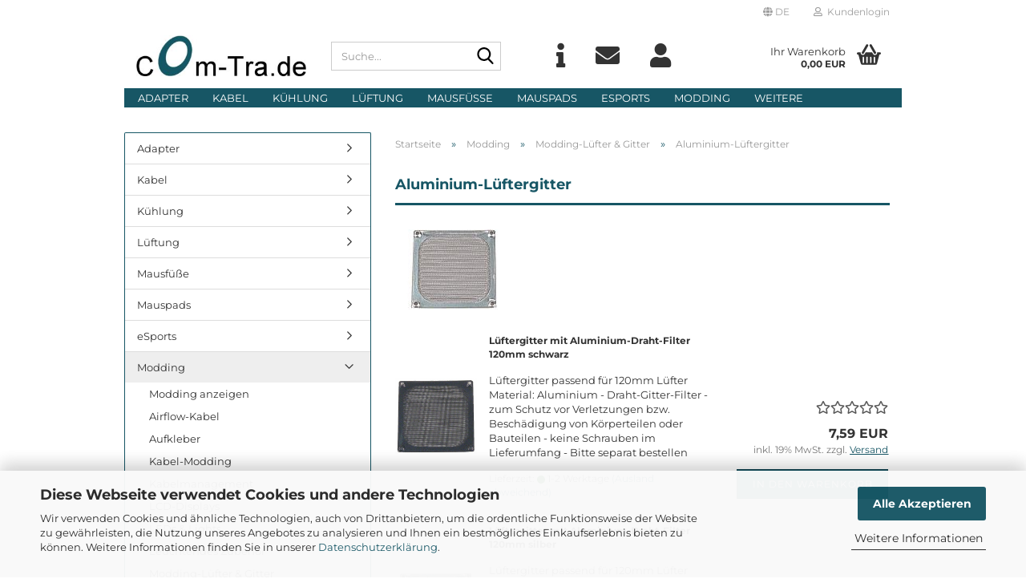

--- FILE ---
content_type: text/html; charset=utf-8
request_url: https://www.com-tra.de/de/modding/modding-luefter-gitter/aluminium-lueftergitter-600/
body_size: 37592
content:





	<!DOCTYPE html>
	<html xmlns="http://www.w3.org/1999/xhtml" dir="ltr" lang="de">
		
			<head>
				
					
					<!--

					=========================================================
					Shopsoftware by Gambio GmbH (c) 2005-2023 [www.gambio.de]
					=========================================================

					Gambio GmbH offers you highly scalable E-Commerce-Solutions and Services.
					The Shopsoftware is redistributable under the GNU General Public License (Version 2) [http://www.gnu.org/licenses/gpl-2.0.html].
					based on: E-Commerce Engine Copyright (c) 2006 xt:Commerce, created by Mario Zanier & Guido Winger and licensed under GNU/GPL.
					Information and contribution at http://www.xt-commerce.com

					=========================================================
					Please visit our website: www.gambio.de
					=========================================================

					-->
				

                
    

                    
                

				
					<meta name="viewport" content="width=device-width, initial-scale=1, minimum-scale=1.0" />
				

				
					<meta http-equiv="Content-Type" content="text/html; charset=utf-8" />
		<meta name="language" content="de" />
		<meta name="keywords" content="Aluminium-Lüftergitter" />
		<meta name="description" content="aluminium-lueftergitter" />
		<meta property="og:description" content="aluminium-lueftergitter" />
		<meta property="og:image" content="https://www.com-tra.de/images/categories/og/" />
		<meta property="og:title" content="Aluminium-Lüftergitter" />
		<meta property="og:type" content="product.group" />
		<title>Com-Tra.de - Aluminium-Lüftergitter</title>

				

								
									

				
					<base href="https://www.com-tra.de/" />
				

				
											
							<link rel="shortcut icon" href="https://www.com-tra.de/images/logos/favicon.ico" type="image/x-icon" />
						
									

				
											
							<link rel="apple-touch-icon" href="https://www.com-tra.de/images/logos/favicon.png" />
						
									

				
											
							<link id="main-css" type="text/css" rel="stylesheet" href="public/theme/styles/system/main.min.css?bust=1769153451" />
						
									

				
					<meta name="robots" content="index,follow" />
		<link rel="canonical" href="https://www.com-tra.de/de/modding/modding-luefter-gitter/aluminium-lueftergitter-600/" />
		<meta property="og:url" content="https://www.com-tra.de/de/modding/modding-luefter-gitter/aluminium-lueftergitter-600/">
		<link rel="alternate" hreflang="x-default" href="https://www.com-tra.de/de/modding/modding-luefter-gitter/aluminium-lueftergitter-600/" />
		<link rel="alternate" hreflang="en" href="https://www.com-tra.de/en/modding/Fan-Modding-Grills/Aluminum-Fan-Grills-600/" />
		<link rel="alternate" hreflang="de" href="https://www.com-tra.de/de/modding/modding-luefter-gitter/aluminium-lueftergitter-600/" />
		<link rel="alternate" hreflang="fr" href="https://www.com-tra.de/fr/modding/Modding-pour-Grille-Ventileur/Aluminium-Grille-de-Protection/" />
		
				

				
									
			</head>
		
		
			<body class="page-index-type-c600 page-index-type-gm_boosted_category page-index-type-language page-index-type-cat page-index-type-cPath"
				  data-gambio-namespace="https://www.com-tra.de/public/theme/javascripts/system"
				  data-jse-namespace="https://www.com-tra.de/JSEngine/build"
				  data-gambio-controller="initialize"
				  data-gambio-widget="input_number responsive_image_loader transitions header image_maps modal history dropdown core_workarounds anchor"
				  data-input_number-separator=","
					 data-xycons-namespace="https://www.com-tra.de/GXModules/Xycons" >

				
					
				

				
									

				
									
		




	



	
		<div id="outer-wrapper" >
			
				<header id="header" class="navbar">
					
	





	<div id="topbar-container">
						
		
					

		
			<div class="navbar-topbar">
				
					<nav data-gambio-widget="menu link_crypter" data-menu-switch-element-position="false" data-menu-events='{"desktop": ["click"], "mobile": ["click"]}' data-menu-ignore-class="dropdown-menu">
						<ul class="nav navbar-nav navbar-right" data-menu-replace="partial">

                            <li class="navbar-topbar-item">
                                <ul id="secondaryNavigation" class="nav navbar-nav ignore-menu">
                                                                    </ul>

                                <script id="secondaryNavigation-menu-template" type="text/mustache">
                                    
                                        <ul id="secondaryNavigation" class="nav navbar-nav">
                                            <li v-for="(item, index) in items" class="navbar-topbar-item hidden-xs content-manager-item">
                                                <a href="javascript:;" :title="item.title" @click="goTo(item.content)">
                                                    <span class="fa fa-arrow-circle-right visble-xs-block"></span>
                                                    {{item.title}}
                                                </a>
                                            </li>
                                        </ul>
                                    
                                </script>
                            </li>

							
															

							
															

							
															

							
															

							
															

															<li class="dropdown navbar-topbar-item first">

									
																					
												<a href="#" aria-label="Sprache auswählen" title="Sprache auswählen" class="dropdown-toggle" data-toggle-hover="dropdown" role="button">

													
														<span class="language-code hidden-xs">
																															
																	<span class="fa fa-globe"></span>
																
																														de
														</span>
													

													
														<span class="visible-xs-block">
																															
																	<span class="fa fa-globe"></span>
																
																														&nbsp;Sprache
														</span>
													
												</a>
											
																			

									<ul class="level_2 dropdown-menu ignore-menu arrow-top">
										<li class="arrow"></li>
										<li>
											
												<form action="/de/modding/modding-luefter-gitter/aluminium-lueftergitter-600/" method="POST" class="form-horizontal">

													
																													
																<div class="form-group">
																	<label style="display: inline">Sprache auswählen
																	    
	<select name="language" class="form-control">
					
				<option value="de" selected="selected">Deutsch</option>
			
					
				<option value="en">English</option>
			
					
				<option value="fr">Francais</option>
			
			</select>

                                                                    </label>
																</div>
															
																											

													
																											

													
																													
																<div class="form-group">
																	<label style="display: inline">Lieferland
																	    
	<select name="switch_country" class="form-control">
					
				<option value="AF" >Afghanistan</option>
			
					
				<option value="EG" >Ägypten</option>
			
					
				<option value="AL" >Albanien</option>
			
					
				<option value="DZ" >Algerien</option>
			
					
				<option value="AS" >Amerikanisch-Samoa</option>
			
					
				<option value="VI" >Amerikanische Jungferninseln</option>
			
					
				<option value="AD" >Andorra</option>
			
					
				<option value="AO" >Angola</option>
			
					
				<option value="AI" >Anguilla</option>
			
					
				<option value="AQ" >Antarktika</option>
			
					
				<option value="AG" >Antigua und Barbuda</option>
			
					
				<option value="GQ" >Äquatorialguinea</option>
			
					
				<option value="AR" >Argentinien</option>
			
					
				<option value="AM" >Armenien</option>
			
					
				<option value="AW" >Aruba</option>
			
					
				<option value="AZ" >Aserbaidschan</option>
			
					
				<option value="ET" >Äthiopien</option>
			
					
				<option value="AU" >Australien</option>
			
					
				<option value="BS" >Bahamas</option>
			
					
				<option value="BH" >Bahrain</option>
			
					
				<option value="BD" >Bangladesch</option>
			
					
				<option value="BB" >Barbados</option>
			
					
				<option value="BY" >Belarus (Weißrussland)</option>
			
					
				<option value="BE" >Belgien</option>
			
					
				<option value="BZ" >Belize</option>
			
					
				<option value="BJ" >Benin</option>
			
					
				<option value="BM" >Bermuda</option>
			
					
				<option value="BT" >Bhutan</option>
			
					
				<option value="BO" >Bolivien (Plurinationaler Staat)</option>
			
					
				<option value="BA" >Bosnien und Herzegowina</option>
			
					
				<option value="BW" >Botswana</option>
			
					
				<option value="BV" >Bouvetinsel</option>
			
					
				<option value="BR" >Brasilien</option>
			
					
				<option value="VG" >Britische Jungferninseln</option>
			
					
				<option value="IO" >Britisches Territorium im Indischen Ozean</option>
			
					
				<option value="BN" >Brunei Darussalam</option>
			
					
				<option value="BG" >Bulgarien</option>
			
					
				<option value="BF" >Burkina Faso</option>
			
					
				<option value="BI" >Burundi</option>
			
					
				<option value="CL" >Chile</option>
			
					
				<option value="CN" >China, Volksrepublik</option>
			
					
				<option value="CK" >Cookinseln</option>
			
					
				<option value="CR" >Costa Rica</option>
			
					
				<option value="CI" >Côte d&#039;Ivoire (Elfenbeinküste)</option>
			
					
				<option value="DE" selected>Deutschland</option>
			
					
				<option value="DM" >Dominica</option>
			
					
				<option value="DO" >Dominikanische Republik</option>
			
					
				<option value="DJ" >Dschibuti</option>
			
					
				<option value="DK" >Dänemark</option>
			
					
				<option value="EC" >Ecuador</option>
			
					
				<option value="SV" >El Salvador</option>
			
					
				<option value="ER" >Eritrea</option>
			
					
				<option value="EE" >Estland</option>
			
					
				<option value="FK" >Falklandinseln (Malwinen)</option>
			
					
				<option value="FJ" >Fidschi</option>
			
					
				<option value="FI" >Finnland</option>
			
					
				<option value="FR" >Frankreich</option>
			
					
				<option value="GF" >Französisch-Guayana</option>
			
					
				<option value="PF" >Französisch-Polynesien</option>
			
					
				<option value="TF" >Französische Süd- und Antarktisgebiete</option>
			
					
				<option value="FO" >Färöer</option>
			
					
				<option value="GA" >Gabun</option>
			
					
				<option value="GM" >Gambia</option>
			
					
				<option value="GE" >Georgien</option>
			
					
				<option value="GH" >Ghana</option>
			
					
				<option value="GI" >Gibraltar</option>
			
					
				<option value="GD" >Grenada</option>
			
					
				<option value="GR" >Griechenland</option>
			
					
				<option value="GL" >Grönland</option>
			
					
				<option value="GP" >Guadeloupe</option>
			
					
				<option value="GU" >Guam</option>
			
					
				<option value="GT" >Guatemala</option>
			
					
				<option value="GN" >Guinea</option>
			
					
				<option value="GW" >Guinea-Bissau</option>
			
					
				<option value="GY" >Guyana</option>
			
					
				<option value="HT" >Haiti</option>
			
					
				<option value="HM" >Heard und McDonaldinseln</option>
			
					
				<option value="HN" >Honduras</option>
			
					
				<option value="HK" >Hongkong</option>
			
					
				<option value="IN" >Indien</option>
			
					
				<option value="ID" >Indonesien</option>
			
					
				<option value="IQ" >Irak</option>
			
					
				<option value="IR" >Iran, Islamische Republik</option>
			
					
				<option value="IE" >Irland</option>
			
					
				<option value="IS" >Island</option>
			
					
				<option value="IL" >Israel</option>
			
					
				<option value="IT" >Italien</option>
			
					
				<option value="JM" >Jamaika</option>
			
					
				<option value="JP" >Japan</option>
			
					
				<option value="YE" >Jemen</option>
			
					
				<option value="JO" >Jordanien</option>
			
					
				<option value="KY" >Kaimaninseln</option>
			
					
				<option value="KH" >Kambodscha</option>
			
					
				<option value="CM" >Kamerun</option>
			
					
				<option value="CA" >Kanada</option>
			
					
				<option value="CV" >Kap Verde</option>
			
					
				<option value="KZ" >Kasachstan</option>
			
					
				<option value="QA" >Katar</option>
			
					
				<option value="KE" >Kenia</option>
			
					
				<option value="KG" >Kirgisistan</option>
			
					
				<option value="KI" >Kiribati</option>
			
					
				<option value="CC" >Kokosinseln</option>
			
					
				<option value="CO" >Kolumbien</option>
			
					
				<option value="KM" >Komoren</option>
			
					
				<option value="KP" >Korea, Demokratische Volksrepublik (Nordkorea)</option>
			
					
				<option value="KR" >Korea, Republik (Südkorea)</option>
			
					
				<option value="HR" >Kroatien</option>
			
					
				<option value="CU" >Kuba</option>
			
					
				<option value="KW" >Kuwait</option>
			
					
				<option value="LA" >Laos, Demokratische Volksrepublik</option>
			
					
				<option value="LS" >Lesotho</option>
			
					
				<option value="LV" >Lettland</option>
			
					
				<option value="LB" >Libanon</option>
			
					
				<option value="LR" >Liberia</option>
			
					
				<option value="LY" >Libyen</option>
			
					
				<option value="LI" >Liechtenstein</option>
			
					
				<option value="LT" >Litauen</option>
			
					
				<option value="LU" >Luxemburg</option>
			
					
				<option value="MO" >Macao</option>
			
					
				<option value="MG" >Madagaskar</option>
			
					
				<option value="MW" >Malawi</option>
			
					
				<option value="MY" >Malaysia</option>
			
					
				<option value="MV" >Malediven</option>
			
					
				<option value="ML" >Mali</option>
			
					
				<option value="MT" >Malta</option>
			
					
				<option value="MA" >Marokko</option>
			
					
				<option value="MH" >Marshallinseln</option>
			
					
				<option value="MQ" >Martinique</option>
			
					
				<option value="MR" >Mauretanien</option>
			
					
				<option value="MU" >Mauritius</option>
			
					
				<option value="YT" >Mayotte</option>
			
					
				<option value="MK" >Mazedonien</option>
			
					
				<option value="MX" >Mexiko</option>
			
					
				<option value="FM" >Mikronesien (Föderierte Staaten von)</option>
			
					
				<option value="MD" >Moldawien (Republik Moldau)</option>
			
					
				<option value="MC" >Monaco</option>
			
					
				<option value="MN" >Mongolei</option>
			
					
				<option value="MS" >Montserrat</option>
			
					
				<option value="MZ" >Mosambik</option>
			
					
				<option value="MM" >Myanmar (Burma)</option>
			
					
				<option value="NA" >Namibia</option>
			
					
				<option value="NR" >Nauru</option>
			
					
				<option value="NP" >Nepal</option>
			
					
				<option value="NC" >Neukaledonien</option>
			
					
				<option value="NZ" >Neuseeland</option>
			
					
				<option value="NI" >Nicaragua</option>
			
					
				<option value="NL" >Niederlande</option>
			
					
				<option value="NE" >Niger</option>
			
					
				<option value="NG" >Nigeria</option>
			
					
				<option value="NU" >Niue</option>
			
					
				<option value="XI" >Nordirland</option>
			
					
				<option value="NF" >Norfolkinsel</option>
			
					
				<option value="NO" >Norwegen</option>
			
					
				<option value="MP" >Nördliche Marianen</option>
			
					
				<option value="OM" >Oman</option>
			
					
				<option value="AT" >Österreich</option>
			
					
				<option value="PK" >Pakistan</option>
			
					
				<option value="PW" >Palau</option>
			
					
				<option value="PA" >Panama</option>
			
					
				<option value="PG" >Papua-Neuguinea</option>
			
					
				<option value="PY" >Paraguay</option>
			
					
				<option value="PE" >Peru</option>
			
					
				<option value="PH" >Philippinen</option>
			
					
				<option value="PN" >Pitcairninseln</option>
			
					
				<option value="PL" >Polen</option>
			
					
				<option value="PT" >Portugal</option>
			
					
				<option value="PR" >Puerto Rico</option>
			
					
				<option value="TW" >Republik China (Taiwan)</option>
			
					
				<option value="CG" >Republik Kongo</option>
			
					
				<option value="RW" >Ruanda</option>
			
					
				<option value="RO" >Rumänien</option>
			
					
				<option value="RU" >Russische Föderation</option>
			
					
				<option value="RE" >Réunion</option>
			
					
				<option value="PM" >Saint-Pierre und Miquelon</option>
			
					
				<option value="SB" >Salomonen</option>
			
					
				<option value="ZM" >Sambia</option>
			
					
				<option value="WS" >Samoa</option>
			
					
				<option value="SM" >San Marino</option>
			
					
				<option value="SA" >Saudi-Arabien</option>
			
					
				<option value="SE" >Schweden</option>
			
					
				<option value="CH" >Schweiz</option>
			
					
				<option value="SN" >Senegal</option>
			
					
				<option value="RS" >Serbien</option>
			
					
				<option value="SC" >Seychellen</option>
			
					
				<option value="SL" >Sierra Leone</option>
			
					
				<option value="ZW" >Simbabwe</option>
			
					
				<option value="SG" >Singapur</option>
			
					
				<option value="SK" >Slowakei (Slowakische Republik)</option>
			
					
				<option value="SI" >Slowenien</option>
			
					
				<option value="SO" >Somalia</option>
			
					
				<option value="ES" >Spanien</option>
			
					
				<option value="LK" >Sri Lanka</option>
			
					
				<option value="SH" >St. Helena, Ascension und Tristan da Cunha</option>
			
					
				<option value="KN" >St. Kitts und Nevis</option>
			
					
				<option value="LC" >St. Lucia</option>
			
					
				<option value="VC" >St. Vincent und die Grenadinen</option>
			
					
				<option value="VA" >Staat Vatikanstadt</option>
			
					
				<option value="SD" >Sudan</option>
			
					
				<option value="SR" >Suriname</option>
			
					
				<option value="SJ" >Svalbard und Jan Mayen</option>
			
					
				<option value="SZ" >Swasiland</option>
			
					
				<option value="SY" >Syrien, Arabische Republik</option>
			
					
				<option value="ST" >São Tomé und Príncipe</option>
			
					
				<option value="ZA" >Südafrika</option>
			
					
				<option value="GS" >Südgeorgien und die Südlichen Sandwichinseln</option>
			
					
				<option value="TJ" >Tadschikistan</option>
			
					
				<option value="TZ" >Tansania, Vereinigte Republik</option>
			
					
				<option value="TH" >Thailand</option>
			
					
				<option value="TG" >Togo</option>
			
					
				<option value="TK" >Tokelau</option>
			
					
				<option value="TO" >Tonga</option>
			
					
				<option value="TT" >Trinidad und Tobago</option>
			
					
				<option value="TD" >Tschad</option>
			
					
				<option value="CZ" >Tschechische Republik</option>
			
					
				<option value="TN" >Tunesien</option>
			
					
				<option value="TM" >Turkmenistan</option>
			
					
				<option value="TC" >Turks- und Caicosinseln</option>
			
					
				<option value="TV" >Tuvalu</option>
			
					
				<option value="TR" >Türkei</option>
			
					
				<option value="UG" >Uganda</option>
			
					
				<option value="UA" >Ukraine</option>
			
					
				<option value="HU" >Ungarn</option>
			
					
				<option value="UM" >United States Minor Outlying Islands</option>
			
					
				<option value="UY" >Uruguay</option>
			
					
				<option value="UZ" >Usbekistan</option>
			
					
				<option value="VU" >Vanuatu</option>
			
					
				<option value="VE" >Venezuela (Bolivarische Republik)</option>
			
					
				<option value="AE" >Vereinigte Arabische Emirate</option>
			
					
				<option value="US" >Vereinigte Staaten von Amerika</option>
			
					
				<option value="GB" >Vereinigtes Königreich</option>
			
					
				<option value="VN" >Vietnam</option>
			
					
				<option value="WF" >Wallis und Futuna</option>
			
					
				<option value="CX" >Weihnachtsinsel</option>
			
					
				<option value="EH" >Westsahara</option>
			
					
				<option value="CF" >Zentralafrikanische Republik</option>
			
					
				<option value="CY" >Zypern</option>
			
			</select>

                                                                    </label
																</div>
															
																											

													
														<div class="dropdown-footer row">
															<input type="submit" class="btn btn-primary btn-block" value="Speichern" title="Speichern" />
														</div>
													

													

												</form>
											
										</li>
									</ul>
								</li>
							
							
																	
										<li class="dropdown navbar-topbar-item">
											<a title="Anmeldung" href="/de/modding/modding-luefter-gitter/aluminium-lueftergitter-600/#" class="dropdown-toggle" data-toggle-hover="dropdown" role="button" aria-label="Kundenlogin">
												
																											
															<span class="fa fa-user-o"></span>
														
																									

												&nbsp;Kundenlogin
											</a>
											




	<ul class="dropdown-menu dropdown-menu-login arrow-top">
		
			<li class="arrow"></li>
		
		
		
			<li class="dropdown-header hidden-xs">Kundenlogin</li>
		
		
		
			<li>
				<form action="https://www.com-tra.de/de/login.php?action=process" method="post" class="form-horizontal">
					<input type="hidden" name="return_url" value="https://www.com-tra.de/de/modding/modding-luefter-gitter/aluminium-lueftergitter-600/">
					<input type="hidden" name="return_url_hash" value="d7ebfbcac4c44601f4301b16915e4f1b107d86c5aa837db9ef0c017adec5bba2">
					
						<div class="form-group">
                            <label for="box-login-dropdown-login-username" class="form-control sr-only">E-Mail</label>
							<input autocomplete="username" type="email" id="box-login-dropdown-login-username" class="form-control" placeholder="E-Mail" name="email_address" />
						</div>
					
					
                        <div class="form-group password-form-field" data-gambio-widget="show_password">
                            <label for="box-login-dropdown-login-password" class="form-control sr-only">Passwort</label>
                            <input autocomplete="current-password" type="password" id="box-login-dropdown-login-password" class="form-control" placeholder="Passwort" name="password" />
                            <button class="btn show-password hidden" type="button">
                                <i class="fa fa-eye" aria-hidden="true"></i>
                                <span class="sr-only">Toggle Password View</span>
                            </button>
                        </div>
					
					
						<div class="dropdown-footer row">
							
	
								
									<input type="submit" class="btn btn-primary btn-block" value="Anmelden" />
								
								<ul>
									
										<li>
											<a title="Konto erstellen" href="https://www.com-tra.de/de/shop.php?do=CreateRegistree">
												Konto erstellen
											</a>
										</li>
									
									
										<li>
											<a title="Passwort vergessen?" href="https://www.com-tra.de/de/password_double_opt.php">
												Passwort vergessen?
											</a>
										</li>
									
								</ul>
							
	

	
						</div>
					
				</form>
			</li>
		
	</ul>


										</li>
									
															

							
															

							
						</ul>
					</nav>
				
			</div>
		
	</div>




	<div class="inside">

		<div class="row">

		
												
			<div class="navbar-header" data-gambio-widget="mobile_menu">
									
							
		<div id="navbar-brand" class="navbar-brand">
			<a href="https://www.com-tra.de/de/" title="Com-Tra.de">
				<img id="main-header-logo" class="img-responsive" src="https://www.com-tra.de/images/logos/comtrade_logo_logo_logo.jpg" alt="Com-Tra.de-Logo">
			</a>
		</div>
	
					
								
					
	
	
			
	
		<button type="button" class="navbar-toggle" aria-label="navigationbar toggle button" data-mobile_menu-target="#categories .navbar-collapse"
		        data-mobile_menu-body-class="categories-open" data-mobile_menu-toggle-content-visibility>
			<img src="public/theme/images/svgs/bars.svg" class="gx-menu svg--inject" alt="menu bars icon">
		</button>
	
	
	
		<button type="button" class="navbar-toggle cart-icon" data-mobile_menu-location="shopping_cart.php">
			<img src="public/theme/images/svgs/basket.svg" class="gx-cart-basket svg--inject" alt="shopping cart icon">
			<span class="cart-products-count hidden">
				0
			</span>
		</button>
	
	
			
			<button type="button" class="navbar-toggle" aria-label="searchbar toggle button" data-mobile_menu-target=".navbar-search" data-mobile_menu-body-class="search-open"
					data-mobile_menu-toggle-content-visibility>
				<img src="public/theme/images/svgs/search.svg" class="gx-search svg--inject" alt="search icon">
			</button>
		
	
				
			</div>
		

		
							






	<div class="navbar-search collapse">

		
						<p class="navbar-search-header dropdown-header">Suche</p>
		

		
			<form role="search" action="de/advanced_search_result.php" method="get" data-gambio-widget="live_search">

				<div class="navbar-search-input-group input-group">
					<div class="navbar-search-input-group-btn input-group-btn custom-dropdown" data-dropdown-trigger-change="false" data-dropdown-trigger-no-change="false">

						
							<button aria-label="Suche..." type="button" class="btn btn-default dropdown-toggle" data-toggle="dropdown" aria-haspopup="true" aria-expanded="false">
								<span class="dropdown-name">Alle</span> <span class="caret"></span>
							</button>
						

						
															
									<ul class="dropdown-menu">
																				
												<li><a href="#" data-rel="0">Alle</a></li>
											
																							
													<li><a href="#" data-rel="87">Adapter</a></li>
												
																							
													<li><a href="#" data-rel="242">Kabel</a></li>
												
																							
													<li><a href="#" data-rel="243">Kühlung</a></li>
												
																							
													<li><a href="#" data-rel="244">Lüftung</a></li>
												
																							
													<li><a href="#" data-rel="92">Mausfüße</a></li>
												
																							
													<li><a href="#" data-rel="91">Mauspads</a></li>
												
																							
													<li><a href="#" data-rel="463">eSports</a></li>
												
																							
													<li><a href="#" data-rel="93">Modding</a></li>
												
																							
													<li><a href="#" data-rel="95">Reinigung</a></li>
												
																							
													<li><a href="#" data-rel="94">Gadgets</a></li>
												
																							
													<li><a href="#" data-rel="449">Gehäuse</a></li>
												
																							
													<li><a href="#" data-rel="96">Montage</a></li>
												
																							
													<li><a href="#" data-rel="450">Netzteile</a></li>
												
																							
													<li><a href="#" data-rel="464">Zubehör</a></li>
												
																														</ul>
								
													

						
															
                                    <label for="top-search-button-categories-id" class="sr-only">Alle</label>
									<select id="top-search-button-categories-id" name="categories_id">
										<option value="0">Alle</option>
																																	
													<option value="87">Adapter</option>
												
																							
													<option value="242">Kabel</option>
												
																							
													<option value="243">Kühlung</option>
												
																							
													<option value="244">Lüftung</option>
												
																							
													<option value="92">Mausfüße</option>
												
																							
													<option value="91">Mauspads</option>
												
																							
													<option value="463">eSports</option>
												
																							
													<option value="93">Modding</option>
												
																							
													<option value="95">Reinigung</option>
												
																							
													<option value="94">Gadgets</option>
												
																							
													<option value="449">Gehäuse</option>
												
																							
													<option value="96">Montage</option>
												
																							
													<option value="450">Netzteile</option>
												
																							
													<option value="464">Zubehör</option>
												
																														</select>
								
													

					</div>
					<input type="text" id="search-field-input" name="keywords" placeholder="Suche..." class="form-control search-input" autocomplete="off" />
					
					<button aria-label="Suche..." type="submit" class="form-control-feedback">
						<img src="public/theme/images/svgs/search.svg" class="gx-search-input svg--inject" alt="search icon">
					</button>
					

                    <label for="search-field-input" class="control-label sr-only">Suche...</label>
					

				</div>


									<input type="hidden" value="1" name="inc_subcat" />
				
				
					<div class="navbar-search-footer visible-xs-block">
						
							<button class="btn btn-primary btn-block" type="submit">
								Suche...
							</button>
						
						
							<a href="advanced_search.php" class="btn btn-default btn-block" title="Erweiterte Suche">
								Erweiterte Suche
							</a>
						
					</div>
				

				<div class="search-result-container"></div>

			</form>
		
	</div>


					

		
							
					
	<div class="custom-container">
		
			<div class="inside">
				
											
							<p>
	<a href="shop_content.php?coID=82"><i class="fa fa-info" title="Info"></i></a> <a href="shop_content.php?coID=7"><i class="fa fa-envelope" title="Contact"></i></a> <a href="login.php"><i class="fa fa-user" title="Login"></i></a>
</p>

						
									
			</div>
		
	</div>
				
					

		
    		<!-- layout_header honeygrid -->
							
					


	<nav id="cart-container" class="navbar-cart" data-gambio-widget="menu cart_dropdown" data-menu-switch-element-position="false">
		
			<ul class="cart-container-inner">
				
					<li>
						<a href="https://www.com-tra.de/de/shopping_cart.php" class="dropdown-toggle">
							
								<img src="public/theme/images/svgs/basket.svg" alt="shopping cart icon" class="gx-cart-basket svg--inject">
								<span class="cart">
									Ihr Warenkorb<br />
									<span class="products">
										0,00 EUR
									</span>
								</span>
							
							
																	<span class="cart-products-count hidden">
										
									</span>
															
						</a>

						
							



	<ul class="dropdown-menu arrow-top cart-dropdown cart-empty">
		
			<li class="arrow"></li>
		
	
		
					
	
		
            <script>
            function ga4ViewCart() {
                console.log('GA4 is disabled');
            }
        </script>
    
			<li class="cart-dropdown-inside">
		
				
									
				
									
						<div class="cart-empty">
							Sie haben noch keine Artikel in Ihrem Warenkorb.
						</div>
					
								
			</li>
		
	</ul>
						
					</li>
				
			</ul>
		
	</nav>

				
					

		</div>

	</div>









	<noscript>
		<div class="alert alert-danger noscript-notice" role="alert">
			JavaScript ist in Ihrem Browser deaktiviert. Aktivieren Sie JavaScript, um alle Funktionen des Shops nutzen und alle Inhalte sehen zu können.
		</div>
	</noscript>



			
						


	<div id="categories">
		<div class="navbar-collapse collapse">
			
				<nav class="navbar-default navbar-categories" data-gambio-widget="menu">
					
						<ul class="level-1 nav navbar-nav">
                             
															
									<li class="dropdown level-1-child" data-id="87">
										
											<a class="dropdown-toggle" href="https://www.com-tra.de/de/adapter/" title="Adapter">
												
													Adapter
												
																							</a>
										
										
										
																							
													<ul data-level="2" class="level-2 dropdown-menu dropdown-menu-child">
														
															<li class="enter-category hidden-sm hidden-md hidden-lg show-more">
																
																	<a class="dropdown-toggle" href="https://www.com-tra.de/de/adapter/" title="Adapter">
																		
																			Adapter anzeigen
																		
																	</a>
																
															</li>
														
														
																																																																																																																																																																																																																																																																																																																																																																																																																																																																																																																																																																																																																																																																																																																																																																											
																													
																															
																	<li class="level-2-child">
																		<a href="https://www.com-tra.de/de/adapter/anschluss-adapter/" title="Anschluss-Adapter">
																			Anschluss-Adapter
																		</a>
																																			</li>
																
																															
																	<li class="level-2-child">
																		<a href="https://www.com-tra.de/de/adapter/gender-changer/" title="Gender-Changer">
																			Gender-Changer
																		</a>
																																			</li>
																
																															
																	<li class="level-2-child">
																		<a href="https://www.com-tra.de/de/adapter/netzadapter/" title="Netzadapter">
																			Netzadapter
																		</a>
																																			</li>
																
																															
																	<li class="level-2-child">
																		<a href="https://www.com-tra.de/de/adapter/Netzwerk-Adapter/" title="Netzwerk Adapter">
																			Netzwerk Adapter
																		</a>
																																			</li>
																
																															
																	<li class="level-2-child">
																		<a href="https://www.com-tra.de/de/adapter/PS-2-Adapter/" title="PS/2-Adapter">
																			PS/2-Adapter
																		</a>
																																			</li>
																
																															
																	<li class="level-2-child">
																		<a href="https://www.com-tra.de/de/adapter/s-ata-adapter/" title="S-ATA Adapter">
																			S-ATA Adapter
																		</a>
																																			</li>
																
																															
																	<li class="level-2-child">
																		<a href="https://www.com-tra.de/de/adapter/s-vhs-adapter/" title="S-VHS-Adapter">
																			S-VHS-Adapter
																		</a>
																																			</li>
																
																															
																	<li class="level-2-child">
																		<a href="https://www.com-tra.de/de/adapter/scart-adapter/" title="Scart-Adapter">
																			Scart-Adapter
																		</a>
																																			</li>
																
																															
																	<li class="level-2-child">
																		<a href="https://www.com-tra.de/de/adapter/spannungs-adapter/" title="Spannungs-Adapter">
																			Spannungs-Adapter
																		</a>
																																			</li>
																
																															
																	<li class="level-2-child">
																		<a href="https://www.com-tra.de/de/adapter/stromadapter-kabel/" title="Stromadapter-Kabel">
																			Stromadapter-Kabel
																		</a>
																																			</li>
																
																															
																	<li class="level-2-child">
																		<a href="https://www.com-tra.de/de/adapter/usb-adapter/" title="USB-Adapter">
																			USB-Adapter
																		</a>
																																			</li>
																
																															
																	<li class="level-2-child">
																		<a href="https://www.com-tra.de/de/adapter/vga-dvi-adapter/" title="VGA-DVI-Adapter">
																			VGA-DVI-Adapter
																		</a>
																																			</li>
																
																													
																												
														
															<li class="enter-category hidden-more hidden-xs">
																<a class="dropdown-toggle col-xs-6"
																   href="https://www.com-tra.de/de/adapter/"
																   title="Adapter">Adapter anzeigen</a>
							
																<span class="close-menu-container col-xs-6">
																	<span class="close-flyout">
																		<i class="fa fa-close"></i>
																	</span>
																</span>
															</li>
														
													
													</ul>
												
																					
										
									</li>
								
															
									<li class="dropdown level-1-child" data-id="242">
										
											<a class="dropdown-toggle" href="https://www.com-tra.de/de/kabel/" title="Kabel">
												
													Kabel
												
																							</a>
										
										
										
																							
													<ul data-level="2" class="level-2 dropdown-menu dropdown-menu-child">
														
															<li class="enter-category hidden-sm hidden-md hidden-lg show-more">
																
																	<a class="dropdown-toggle" href="https://www.com-tra.de/de/kabel/" title="Kabel">
																		
																			Kabel anzeigen
																		
																	</a>
																
															</li>
														
														
																																																																																																																																																																																																																																																																																																																																																																																																																																																																																																																																																																																																																																																																																																																																																																																																																																																																																																																																																																																																																																																																																																																																																																																																															
																													
																															
																	<li class="dropdown level-2-child">
																		<a href="https://www.com-tra.de/de/kabel/airflow-kabel/" title="Airflow-Kabel">
																			Airflow-Kabel
																		</a>
																																					<ul  data-level="3" class="level-3 dropdown-menu dropdown-menu-child">
																				<li class="enter-category">
																					<a href="https://www.com-tra.de/de/kabel/airflow-kabel/" title="Airflow-Kabel" class="dropdown-toggle">
																						Airflow-Kabel anzeigen
																					</a>
																				</li>
																																									
																						<li class="level-3-child">
																							<a href="https://www.com-tra.de/de/kabel/airflow-kabel/floppy-airflow-kabel-470/" title="Floppy Airflow-Kabel">
																								Floppy Airflow-Kabel
																							</a>
																						</li>
																					
																																									
																						<li class="level-3-child">
																							<a href="https://www.com-tra.de/de/kabel/airflow-kabel/ide-airflow-kabel-471/" title="IDE Airflow-Kabel">
																								IDE Airflow-Kabel
																							</a>
																						</li>
																					
																																									
																						<li class="level-3-child">
																							<a href="https://www.com-tra.de/de/kabel/airflow-kabel/scsi-airflow-kabel-472/" title="SCSI Airflow-Kabel">
																								SCSI Airflow-Kabel
																							</a>
																						</li>
																					
																																							</ul>
																																			</li>
																
																															
																	<li class="dropdown level-2-child">
																		<a href="https://www.com-tra.de/de/kabel/audio-kabel/" title="Audio-Kabel">
																			Audio-Kabel
																		</a>
																																					<ul  data-level="3" class="level-3 dropdown-menu dropdown-menu-child">
																				<li class="enter-category">
																					<a href="https://www.com-tra.de/de/kabel/audio-kabel/" title="Audio-Kabel" class="dropdown-toggle">
																						Audio-Kabel anzeigen
																					</a>
																				</li>
																																									
																						<li class="level-3-child">
																							<a href="https://www.com-tra.de/de/kabel/audio-kabel/cd-dvd-laufwerk-kabel/" title="CD-/DVD-Laufwerk-Kabel">
																								CD-/DVD-Laufwerk-Kabel
																							</a>
																						</li>
																					
																																									
																						<li class="level-3-child">
																							<a href="https://www.com-tra.de/de/kabel/audio-kabel/cinch-kabel/" title="Cinch-Kabel">
																								Cinch-Kabel
																							</a>
																						</li>
																					
																																									
																						<li class="level-3-child">
																							<a href="https://www.com-tra.de/de/kabel/audio-kabel/klinken-kabel/" title="Klinken-Kabel">
																								Klinken-Kabel
																							</a>
																						</li>
																					
																																									
																						<li class="level-3-child">
																							<a href="https://www.com-tra.de/de/kabel/audio-kabel/optische-kabel/" title="Optische-Kabel">
																								Optische-Kabel
																							</a>
																						</li>
																					
																																							</ul>
																																			</li>
																
																															
																	<li class="dropdown level-2-child">
																		<a href="https://www.com-tra.de/de/kabel/drucker-kabel/" title="Drucker-Kabel">
																			Drucker-Kabel
																		</a>
																																					<ul  data-level="3" class="level-3 dropdown-menu dropdown-menu-child">
																				<li class="enter-category">
																					<a href="https://www.com-tra.de/de/kabel/drucker-kabel/" title="Drucker-Kabel" class="dropdown-toggle">
																						Drucker-Kabel anzeigen
																					</a>
																				</li>
																																									
																						<li class="level-3-child">
																							<a href="https://www.com-tra.de/de/kabel/drucker-kabel/drucker-anschlusskabel/" title="Drucker-Anschlusskabel">
																								Drucker-Anschlusskabel
																							</a>
																						</li>
																					
																																									
																						<li class="level-3-child">
																							<a href="https://www.com-tra.de/de/kabel/drucker-kabel/gender-changer-473/" title="Gender-Changer">
																								Gender-Changer
																							</a>
																						</li>
																					
																																									
																						<li class="level-3-child">
																							<a href="https://www.com-tra.de/de/kabel/drucker-kabel/usb-anschlussadapter/" title="USB-Anschlussadapter">
																								USB-Anschlussadapter
																							</a>
																						</li>
																					
																																							</ul>
																																			</li>
																
																															
																	<li class="dropdown level-2-child">
																		<a href="https://www.com-tra.de/de/kabel/dvi-kabel/" title="DVI-Kabel">
																			DVI-Kabel
																		</a>
																																					<ul  data-level="3" class="level-3 dropdown-menu dropdown-menu-child">
																				<li class="enter-category">
																					<a href="https://www.com-tra.de/de/kabel/dvi-kabel/" title="DVI-Kabel" class="dropdown-toggle">
																						DVI-Kabel anzeigen
																					</a>
																				</li>
																																									
																						<li class="level-3-child">
																							<a href="https://www.com-tra.de/de/kabel/dvi-kabel/dvi-anschlusskabel/" title="DVI-Anschlusskabel">
																								DVI-Anschlusskabel
																							</a>
																						</li>
																					
																																									
																						<li class="level-3-child">
																							<a href="https://www.com-tra.de/de/kabel/dvi-kabel/dvi-verlaengerung/" title="DVI-Verlängerung">
																								DVI-Verlängerung
																							</a>
																						</li>
																					
																																									
																						<li class="level-3-child">
																							<a href="https://www.com-tra.de/de/kabel/dvi-kabel/VGA-DVI-Adapter/" title="VGA-DVI-Adapter">
																								VGA-DVI-Adapter
																							</a>
																						</li>
																					
																																							</ul>
																																			</li>
																
																															
																	<li class="dropdown level-2-child">
																		<a href="https://www.com-tra.de/de/kabel/floppy-kabel/" title="Floppy-Kabel">
																			Floppy-Kabel
																		</a>
																																					<ul  data-level="3" class="level-3 dropdown-menu dropdown-menu-child">
																				<li class="enter-category">
																					<a href="https://www.com-tra.de/de/kabel/floppy-kabel/" title="Floppy-Kabel" class="dropdown-toggle">
																						Floppy-Kabel anzeigen
																					</a>
																				</li>
																																									
																						<li class="level-3-child">
																							<a href="https://www.com-tra.de/de/kabel/floppy-kabel/3-5-5-25-stromkabel-477/" title="3,5/5,25-Stromkabel">
																								3,5"/5,25"-Stromkabel
																							</a>
																						</li>
																					
																																									
																						<li class="level-3-child">
																							<a href="https://www.com-tra.de/de/kabel/floppy-kabel/floppy-airflow-kabel/" title="Floppy Airflow-Kabel">
																								Floppy Airflow-Kabel
																							</a>
																						</li>
																					
																																									
																						<li class="level-3-child">
																							<a href="https://www.com-tra.de/de/kabel/floppy-kabel/floppy-flachbandkabel/" title="Floppy-Flachbandkabel">
																								Floppy-Flachbandkabel
																							</a>
																						</li>
																					
																																							</ul>
																																			</li>
																
																															
																	<li class="dropdown level-2-child">
																		<a href="https://www.com-tra.de/de/kabel/ide-kabel/" title="IDE-Kabel">
																			IDE-Kabel
																		</a>
																																					<ul  data-level="3" class="level-3 dropdown-menu dropdown-menu-child">
																				<li class="enter-category">
																					<a href="https://www.com-tra.de/de/kabel/ide-kabel/" title="IDE-Kabel" class="dropdown-toggle">
																						IDE-Kabel anzeigen
																					</a>
																				</li>
																																									
																						<li class="level-3-child">
																							<a href="https://www.com-tra.de/de/kabel/ide-kabel/3-5-5-25-stromkabel-478/" title="3,5/5,25-Stromkabel">
																								3,5"/5,25"-Stromkabel
																							</a>
																						</li>
																					
																																									
																						<li class="level-3-child">
																							<a href="https://www.com-tra.de/de/kabel/ide-kabel/ide-airflow-kabel/" title="IDE Airflow-Kabel">
																								IDE Airflow-Kabel
																							</a>
																						</li>
																					
																																									
																						<li class="level-3-child">
																							<a href="https://www.com-tra.de/de/kabel/ide-kabel/ide-flachbandkabel/" title="IDE-Flachbandkabel">
																								IDE-Flachbandkabel
																							</a>
																						</li>
																					
																																									
																						<li class="level-3-child">
																							<a href="https://www.com-tra.de/de/kabel/ide-kabel/s-ata-datenkabel-483/" title="S-ATA Datenkabel">
																								S-ATA Datenkabel
																							</a>
																						</li>
																					
																																									
																						<li class="level-3-child">
																							<a href="https://www.com-tra.de/de/kabel/ide-kabel/s-ata-stromkabel-484/" title="S-ATA Stromkabel">
																								S-ATA Stromkabel
																							</a>
																						</li>
																					
																																									
																						<li class="level-3-child">
																							<a href="https://www.com-tra.de/de/kabel/ide-kabel/USB-Adapter/" title="USB-Adapter">
																								USB-Adapter
																							</a>
																						</li>
																					
																																							</ul>
																																			</li>
																
																															
																	<li class="dropdown level-2-child">
																		<a href="https://www.com-tra.de/de/kabel/joystick-kabel/" title="Joystick-Kabel">
																			Joystick-Kabel
																		</a>
																																					<ul  data-level="3" class="level-3 dropdown-menu dropdown-menu-child">
																				<li class="enter-category">
																					<a href="https://www.com-tra.de/de/kabel/joystick-kabel/" title="Joystick-Kabel" class="dropdown-toggle">
																						Joystick-Kabel anzeigen
																					</a>
																				</li>
																																									
																						<li class="level-3-child">
																							<a href="https://www.com-tra.de/de/kabel/joystick-kabel/joystick-verlaengerungen/" title="Joystick-Verlängerungen">
																								Joystick-Verlängerungen
																							</a>
																						</li>
																					
																																									
																						<li class="level-3-child">
																							<a href="https://www.com-tra.de/de/kabel/joystick-kabel/joystick-y-kabel/" title="Joystick-Y-Kabel">
																								Joystick-Y-Kabel
																							</a>
																						</li>
																					
																																							</ul>
																																			</li>
																
																															
																	<li class="dropdown level-2-child">
																		<a href="https://www.com-tra.de/de/kabel/kabel-modding/" title="Kabel-Modding">
																			Kabel-Modding
																		</a>
																																					<ul  data-level="3" class="level-3 dropdown-menu dropdown-menu-child">
																				<li class="enter-category">
																					<a href="https://www.com-tra.de/de/kabel/kabel-modding/" title="Kabel-Modding" class="dropdown-toggle">
																						Kabel-Modding anzeigen
																					</a>
																				</li>
																																									
																						<li class="level-3-child">
																							<a href="https://www.com-tra.de/de/kabel/kabel-modding/3-5-crimp-stecker/" title="3,5-Crimp-Stecker">
																								3,5"-Crimp-Stecker
																							</a>
																						</li>
																					
																																									
																						<li class="level-3-child">
																							<a href="https://www.com-tra.de/de/kabel/kabel-modding/5-25-crimp-stecker/" title="5,25-Crimp-Stecker">
																								5,25"-Crimp-Stecker
																							</a>
																						</li>
																					
																																									
																						<li class="level-3-child">
																							<a href="https://www.com-tra.de/de/kabel/kabel-modding/atx-crimp-stecker/" title="ATX-Crimp-Stecker">
																								ATX-Crimp-Stecker
																							</a>
																						</li>
																					
																																									
																						<li class="level-3-child">
																							<a href="https://www.com-tra.de/de/kabel/kabel-modding/aux-crimp-stecker/" title="AUX-Crimp-Stecker">
																								AUX-Crimp-Stecker
																							</a>
																						</li>
																					
																																									
																						<li class="level-3-child">
																							<a href="https://www.com-tra.de/de/kabel/kabel-modding/kabelbinder-486/" title="Kabelbinder">
																								Kabelbinder
																							</a>
																						</li>
																					
																																									
																						<li class="level-3-child">
																							<a href="https://www.com-tra.de/de/kabel/kabel-modding/luefter-crimp-stecker/" title="Lüfter-Crimp-Stecker">
																								Lüfter-Crimp-Stecker
																							</a>
																						</li>
																					
																																									
																						<li class="level-3-child">
																							<a href="https://www.com-tra.de/de/kabel/kabel-modding/p4-crimp-stecker/" title="P4-Crimp-Stecker">
																								P4-Crimp-Stecker
																							</a>
																						</li>
																					
																																									
																						<li class="level-3-child">
																							<a href="https://www.com-tra.de/de/kabel/kabel-modding/Sleeve-Kits/" title="Sleeve-Kits">
																								Sleeve-Kits
																							</a>
																						</li>
																					
																																									
																						<li class="level-3-child">
																							<a href="https://www.com-tra.de/de/kabel/kabel-modding/spiralband-488/" title="Spiralband">
																								Spiralband
																							</a>
																						</li>
																					
																																									
																						<li class="level-3-child">
																							<a href="https://www.com-tra.de/de/kabel/kabel-modding/werkzeug-277/" title="Werkzeug">
																								Werkzeug
																							</a>
																						</li>
																					
																																							</ul>
																																			</li>
																
																															
																	<li class="dropdown level-2-child">
																		<a href="https://www.com-tra.de/de/kabel/kabelmanagement/" title="Kabelmanagement">
																			Kabelmanagement
																		</a>
																																					<ul  data-level="3" class="level-3 dropdown-menu dropdown-menu-child">
																				<li class="enter-category">
																					<a href="https://www.com-tra.de/de/kabel/kabelmanagement/" title="Kabelmanagement" class="dropdown-toggle">
																						Kabelmanagement anzeigen
																					</a>
																				</li>
																																									
																						<li class="level-3-child">
																							<a href="https://www.com-tra.de/de/kabel/kabelmanagement/kabelbinder/" title="Kabelbinder">
																								Kabelbinder
																							</a>
																						</li>
																					
																																									
																						<li class="level-3-child">
																							<a href="https://www.com-tra.de/de/kabel/kabelmanagement/kabeldriller/" title="Kabeldriller">
																								Kabeldriller
																							</a>
																						</li>
																					
																																									
																						<li class="level-3-child">
																							<a href="https://www.com-tra.de/de/kabel/kabelmanagement/kabelschellen/" title="Kabelschellen">
																								Kabelschellen
																							</a>
																						</li>
																					
																																									
																						<li class="level-3-child">
																							<a href="https://www.com-tra.de/de/kabel/kabelmanagement/sleeve-kits/" title="Sleeve-Kits">
																								Sleeve-Kits
																							</a>
																						</li>
																					
																																									
																						<li class="level-3-child">
																							<a href="https://www.com-tra.de/de/kabel/kabelmanagement/spiralband/" title="Spiralband">
																								Spiralband
																							</a>
																						</li>
																					
																																							</ul>
																																			</li>
																
																															
																	<li class="dropdown level-2-child">
																		<a href="https://www.com-tra.de/de/kabel/luefter-kabel/" title="Lüfter-Kabel">
																			Lüfter-Kabel
																		</a>
																																					<ul  data-level="3" class="level-3 dropdown-menu dropdown-menu-child">
																				<li class="enter-category">
																					<a href="https://www.com-tra.de/de/kabel/luefter-kabel/" title="Lüfter-Kabel" class="dropdown-toggle">
																						Lüfter-Kabel anzeigen
																					</a>
																				</li>
																																									
																						<li class="level-3-child">
																							<a href="https://www.com-tra.de/de/kabel/luefter-kabel/anschluss-adapter-489/" title="Anschluss-Adapter">
																								Anschluss-Adapter
																							</a>
																						</li>
																					
																																									
																						<li class="level-3-child">
																							<a href="https://www.com-tra.de/de/kabel/luefter-kabel/luefter-anschlusskabel/" title="Lüfter-Anschlusskabel">
																								Lüfter-Anschlusskabel
																							</a>
																						</li>
																					
																																									
																						<li class="level-3-child">
																							<a href="https://www.com-tra.de/de/kabel/luefter-kabel/luefter-verlaengerungen/" title="Lüfter-Verlängerungen">
																								Lüfter-Verlängerungen
																							</a>
																						</li>
																					
																																									
																						<li class="level-3-child">
																							<a href="https://www.com-tra.de/de/kabel/luefter-kabel/Spannungs-Adapter/" title="Spannungs-Adapter">
																								Spannungs-Adapter
																							</a>
																						</li>
																					
																																							</ul>
																																			</li>
																
																															
																	<li class="dropdown level-2-child">
																		<a href="https://www.com-tra.de/de/kabel/netzwerk-kabel/" title="Netzwerk-Kabel">
																			Netzwerk-Kabel
																		</a>
																																					<ul  data-level="3" class="level-3 dropdown-menu dropdown-menu-child">
																				<li class="enter-category">
																					<a href="https://www.com-tra.de/de/kabel/netzwerk-kabel/" title="Netzwerk-Kabel" class="dropdown-toggle">
																						Netzwerk-Kabel anzeigen
																					</a>
																				</li>
																																									
																						<li class="level-3-child">
																							<a href="https://www.com-tra.de/de/kabel/netzwerk-kabel/netzwerk-adapter/" title="Netzwerk Adapter">
																								Netzwerk Adapter
																							</a>
																						</li>
																					
																																									
																						<li class="level-3-child">
																							<a href="https://www.com-tra.de/de/kabel/netzwerk-kabel/netzwerk-patchkabel/" title="Netzwerk Patchkabel">
																								Netzwerk Patchkabel
																							</a>
																						</li>
																					
																																									
																						<li class="level-3-child">
																							<a href="https://www.com-tra.de/de/kabel/netzwerk-kabel/Netzwerk-Patchkabel-Crossover/" title="Netzwerk Patchkabel Crossover">
																								Netzwerk Patchkabel Crossover
																							</a>
																						</li>
																					
																																									
																						<li class="level-3-child">
																							<a href="https://www.com-tra.de/de/kabel/netzwerk-kabel/netzwerk-werkzeug/" title="Netzwerk Werkzeug">
																								Netzwerk Werkzeug
																							</a>
																						</li>
																					
																																							</ul>
																																			</li>
																
																															
																	<li class="dropdown level-2-child">
																		<a href="https://www.com-tra.de/de/kabel/pc-kvm-umschalter/" title="PC-KVM-Umschalter">
																			PC-KVM-Umschalter
																		</a>
																																					<ul  data-level="3" class="level-3 dropdown-menu dropdown-menu-child">
																				<li class="enter-category">
																					<a href="https://www.com-tra.de/de/kabel/pc-kvm-umschalter/" title="PC-KVM-Umschalter" class="dropdown-toggle">
																						PC-KVM-Umschalter anzeigen
																					</a>
																				</li>
																																									
																						<li class="level-3-child">
																							<a href="https://www.com-tra.de/de/kabel/pc-kvm-umschalter/kvm-anschlusskabel/" title="KVM-Anschlusskabel">
																								KVM-Anschlusskabel
																							</a>
																						</li>
																					
																																									
																						<li class="level-3-child">
																							<a href="https://www.com-tra.de/de/kabel/pc-kvm-umschalter/kvm-switch/" title="KVM-Switch">
																								KVM-Switch
																							</a>
																						</li>
																					
																																							</ul>
																																			</li>
																
																															
																	<li class="dropdown level-2-child">
																		<a href="https://www.com-tra.de/de/kabel/ps-2-kabel/" title="PS/2-Kabel">
																			PS/2-Kabel
																		</a>
																																					<ul  data-level="3" class="level-3 dropdown-menu dropdown-menu-child">
																				<li class="enter-category">
																					<a href="https://www.com-tra.de/de/kabel/ps-2-kabel/" title="PS/2-Kabel" class="dropdown-toggle">
																						PS/2-Kabel anzeigen
																					</a>
																				</li>
																																									
																						<li class="level-3-child">
																							<a href="https://www.com-tra.de/de/kabel/ps-2-kabel/ps-2-adapter/" title="PS/2-Adapter">
																								PS/2-Adapter
																							</a>
																						</li>
																					
																																									
																						<li class="level-3-child">
																							<a href="https://www.com-tra.de/de/kabel/ps-2-kabel/ps-2-verlaengerungen/" title="PS/2-Verlängerungen">
																								PS/2-Verlängerungen
																							</a>
																						</li>
																					
																																									
																						<li class="level-3-child">
																							<a href="https://www.com-tra.de/de/kabel/ps-2-kabel/ps-2-y-kabel/" title="PS/2-Y-Kabel">
																								PS/2-Y-Kabel
																							</a>
																						</li>
																					
																																							</ul>
																																			</li>
																
																															
																	<li class="dropdown level-2-child">
																		<a href="https://www.com-tra.de/de/kabel/sata-kabel/" title="SATA-Kabel">
																			SATA-Kabel
																		</a>
																																					<ul  data-level="3" class="level-3 dropdown-menu dropdown-menu-child">
																				<li class="enter-category">
																					<a href="https://www.com-tra.de/de/kabel/sata-kabel/" title="SATA-Kabel" class="dropdown-toggle">
																						SATA-Kabel anzeigen
																					</a>
																				</li>
																																									
																						<li class="level-3-child">
																							<a href="https://www.com-tra.de/de/kabel/sata-kabel/s-ata-adapter-493/" title="S-ATA Adapter">
																								S-ATA Adapter
																							</a>
																						</li>
																					
																																									
																						<li class="level-3-child">
																							<a href="https://www.com-tra.de/de/kabel/sata-kabel/s-ata-datenkabel/" title="S-ATA Datenkabel">
																								S-ATA Datenkabel
																							</a>
																						</li>
																					
																																									
																						<li class="level-3-child">
																							<a href="https://www.com-tra.de/de/kabel/sata-kabel/s-ata-slotblenden/" title="S-ATA Slotblenden">
																								S-ATA Slotblenden
																							</a>
																						</li>
																					
																																									
																						<li class="level-3-child">
																							<a href="https://www.com-tra.de/de/kabel/sata-kabel/s-ata-stromkabel-485/" title="S-ATA Stromkabel">
																								S-ATA Stromkabel
																							</a>
																						</li>
																					
																																									
																						<li class="level-3-child">
																							<a href="https://www.com-tra.de/de/kabel/sata-kabel/usb-adapter-481/" title="USB-Adapter">
																								USB-Adapter
																							</a>
																						</li>
																					
																																							</ul>
																																			</li>
																
																															
																	<li class="dropdown level-2-child">
																		<a href="https://www.com-tra.de/de/kabel/SCSI-Kabel/" title="SCSI-Kabel">
																			SCSI-Kabel
																		</a>
																																					<ul  data-level="3" class="level-3 dropdown-menu dropdown-menu-child">
																				<li class="enter-category">
																					<a href="https://www.com-tra.de/de/kabel/SCSI-Kabel/" title="SCSI-Kabel" class="dropdown-toggle">
																						SCSI-Kabel anzeigen
																					</a>
																				</li>
																																									
																						<li class="level-3-child">
																							<a href="https://www.com-tra.de/de/kabel/SCSI-Kabel/3-5-5-25-stromkabel-479/" title="3,5/5,25-Stromkabel">
																								3,5"/5,25"-Stromkabel
																							</a>
																						</li>
																					
																																									
																						<li class="level-3-child">
																							<a href="https://www.com-tra.de/de/kabel/SCSI-Kabel/scsi-airflow-kabel/" title="SCSI Airflow-Kabel">
																								SCSI Airflow-Kabel
																							</a>
																						</li>
																					
																																							</ul>
																																			</li>
																
																															
																	<li class="dropdown level-2-child">
																		<a href="https://www.com-tra.de/de/kabel/strom-kabel/" title="Strom-Kabel">
																			Strom-Kabel
																		</a>
																																					<ul  data-level="3" class="level-3 dropdown-menu dropdown-menu-child">
																				<li class="enter-category">
																					<a href="https://www.com-tra.de/de/kabel/strom-kabel/" title="Strom-Kabel" class="dropdown-toggle">
																						Strom-Kabel anzeigen
																					</a>
																				</li>
																																									
																						<li class="level-3-child">
																							<a href="https://www.com-tra.de/de/kabel/strom-kabel/3-5-5-25-stromkabel/" title="3,5/5,25-Stromkabel">
																								3,5"/5,25"-Stromkabel
																							</a>
																						</li>
																					
																																									
																						<li class="level-3-child">
																							<a href="https://www.com-tra.de/de/kabel/strom-kabel/anschluss-adapter-539/" title="Anschluss-Adapter">
																								Anschluss-Adapter
																							</a>
																						</li>
																					
																																									
																						<li class="level-3-child">
																							<a href="https://www.com-tra.de/de/kabel/strom-kabel/euro-kabel/" title="Euro-Kabel">
																								Euro-Kabel
																							</a>
																						</li>
																					
																																									
																						<li class="level-3-child">
																							<a href="https://www.com-tra.de/de/kabel/strom-kabel/kaltgeraete-kabel/" title="Kaltgeräte-Kabel">
																								Kaltgeräte-Kabel
																							</a>
																						</li>
																					
																																									
																						<li class="level-3-child">
																							<a href="https://www.com-tra.de/de/kabel/strom-kabel/kaltgeraete-verlaengerung/" title="Kaltgeräte-Verlängerung">
																								Kaltgeräte-Verlängerung
																							</a>
																						</li>
																					
																																									
																						<li class="level-3-child">
																							<a href="https://www.com-tra.de/de/kabel/strom-kabel/luefter-anschlusskabel-494/" title="Lüfter-Anschlusskabel">
																								Lüfter-Anschlusskabel
																							</a>
																						</li>
																					
																																									
																						<li class="level-3-child">
																							<a href="https://www.com-tra.de/de/kabel/strom-kabel/luefter-verlaengerungen-495/" title="Lüfter-Verlängerungen">
																								Lüfter-Verlängerungen
																							</a>
																						</li>
																					
																																									
																						<li class="level-3-child">
																							<a href="https://www.com-tra.de/de/kabel/strom-kabel/s-ata-stromkabel/" title="S-ATA Stromkabel">
																								S-ATA Stromkabel
																							</a>
																						</li>
																					
																																									
																						<li class="level-3-child">
																							<a href="https://www.com-tra.de/de/kabel/strom-kabel/spannungs-adapter-496/" title="Spannungs-Adapter">
																								Spannungs-Adapter
																							</a>
																						</li>
																					
																																									
																						<li class="level-3-child">
																							<a href="https://www.com-tra.de/de/kabel/strom-kabel/stromadapter-kabel-497/" title="Stromadapter-Kabel">
																								Stromadapter-Kabel
																							</a>
																						</li>
																					
																																							</ul>
																																			</li>
																
																															
																	<li class="dropdown level-2-child">
																		<a href="https://www.com-tra.de/de/kabel/usb-kabel/" title="USB-Kabel">
																			USB-Kabel
																		</a>
																																					<ul  data-level="3" class="level-3 dropdown-menu dropdown-menu-child">
																				<li class="enter-category">
																					<a href="https://www.com-tra.de/de/kabel/usb-kabel/" title="USB-Kabel" class="dropdown-toggle">
																						USB-Kabel anzeigen
																					</a>
																				</li>
																																									
																						<li class="level-3-child">
																							<a href="https://www.com-tra.de/de/kabel/usb-kabel/Gender-Changer/" title="Gender-Changer">
																								Gender-Changer
																							</a>
																						</li>
																					
																																									
																						<li class="level-3-child">
																							<a href="https://www.com-tra.de/de/kabel/usb-kabel/usb-controller-hub/" title="USB Controller & Hub">
																								USB Controller & Hub
																							</a>
																						</li>
																					
																																									
																						<li class="level-3-child">
																							<a href="https://www.com-tra.de/de/kabel/usb-kabel/usb-adapter-482/" title="USB-Adapter">
																								USB-Adapter
																							</a>
																						</li>
																					
																																									
																						<li class="level-3-child">
																							<a href="https://www.com-tra.de/de/kabel/usb-kabel/usb-anschlusskabel/" title="USB-Anschlusskabel">
																								USB-Anschlusskabel
																							</a>
																						</li>
																					
																																									
																						<li class="level-3-child">
																							<a href="https://www.com-tra.de/de/kabel/usb-kabel/usb-handy-ladekabel/" title="USB-Handy-Ladekabel">
																								USB-Handy-Ladekabel
																							</a>
																						</li>
																					
																																									
																						<li class="level-3-child">
																							<a href="https://www.com-tra.de/de/kabel/usb-kabel/usb-switch/" title="USB-Switch">
																								USB-Switch
																							</a>
																						</li>
																					
																																									
																						<li class="level-3-child">
																							<a href="https://www.com-tra.de/de/kabel/usb-kabel/usb-verlaengerungen/" title="USB-Verlängerungen">
																								USB-Verlängerungen
																							</a>
																						</li>
																					
																																							</ul>
																																			</li>
																
																															
																	<li class="dropdown level-2-child">
																		<a href="https://www.com-tra.de/de/kabel/VGA-Kabel/" title="VGA-Kabel">
																			VGA-Kabel
																		</a>
																																					<ul  data-level="3" class="level-3 dropdown-menu dropdown-menu-child">
																				<li class="enter-category">
																					<a href="https://www.com-tra.de/de/kabel/VGA-Kabel/" title="VGA-Kabel" class="dropdown-toggle">
																						VGA-Kabel anzeigen
																					</a>
																				</li>
																																									
																						<li class="level-3-child">
																							<a href="https://www.com-tra.de/de/kabel/VGA-Kabel/vga-anschlusskabel/" title="VGA-Anschlusskabel">
																								VGA-Anschlusskabel
																							</a>
																						</li>
																					
																																									
																						<li class="level-3-child">
																							<a href="https://www.com-tra.de/de/kabel/VGA-Kabel/VGA-DVI-Adapter-476/" title="VGA-DVI-Adapter">
																								VGA-DVI-Adapter
																							</a>
																						</li>
																					
																																									
																						<li class="level-3-child">
																							<a href="https://www.com-tra.de/de/kabel/VGA-Kabel/vga-verlaengerung/" title="VGA-Verlängerung">
																								VGA-Verlängerung
																							</a>
																						</li>
																					
																																							</ul>
																																			</li>
																
																															
																	<li class="dropdown level-2-child">
																		<a href="https://www.com-tra.de/de/kabel/video-kabel/" title="Video-Kabel">
																			Video-Kabel
																		</a>
																																					<ul  data-level="3" class="level-3 dropdown-menu dropdown-menu-child">
																				<li class="enter-category">
																					<a href="https://www.com-tra.de/de/kabel/video-kabel/" title="Video-Kabel" class="dropdown-toggle">
																						Video-Kabel anzeigen
																					</a>
																				</li>
																																									
																						<li class="level-3-child">
																							<a href="https://www.com-tra.de/de/kabel/video-kabel/cinch-kabel-498/" title="Cinch-Kabel">
																								Cinch-Kabel
																							</a>
																						</li>
																					
																																									
																						<li class="level-3-child">
																							<a href="https://www.com-tra.de/de/kabel/video-kabel/Klinken-Kabel/" title="Klinken-Kabel">
																								Klinken-Kabel
																							</a>
																						</li>
																					
																																									
																						<li class="level-3-child">
																							<a href="https://www.com-tra.de/de/kabel/video-kabel/Optische-Kabel/" title="Optische-Kabel">
																								Optische-Kabel
																							</a>
																						</li>
																					
																																									
																						<li class="level-3-child">
																							<a href="https://www.com-tra.de/de/kabel/video-kabel/S-VHS-Adapter/" title="S-VHS-Adapter">
																								S-VHS-Adapter
																							</a>
																						</li>
																					
																																									
																						<li class="level-3-child">
																							<a href="https://www.com-tra.de/de/kabel/video-kabel/s-vhs-anschlusskabel/" title="S-VHS-Anschlusskabel">
																								S-VHS-Anschlusskabel
																							</a>
																						</li>
																					
																																									
																						<li class="level-3-child">
																							<a href="https://www.com-tra.de/de/kabel/video-kabel/s-vhs-verlaengerungen/" title="S-VHS-Verlängerungen">
																								S-VHS-Verlängerungen
																							</a>
																						</li>
																					
																																									
																						<li class="level-3-child">
																							<a href="https://www.com-tra.de/de/kabel/video-kabel/scart-adapter-502/" title="Scart-Adapter">
																								Scart-Adapter
																							</a>
																						</li>
																					
																																									
																						<li class="level-3-child">
																							<a href="https://www.com-tra.de/de/kabel/video-kabel/Scart-Anschlusskabel/" title="Scart-Anschlusskabel">
																								Scart-Anschlusskabel
																							</a>
																						</li>
																					
																																							</ul>
																																			</li>
																
																													
																												
														
															<li class="enter-category hidden-more hidden-xs">
																<a class="dropdown-toggle col-xs-6"
																   href="https://www.com-tra.de/de/kabel/"
																   title="Kabel">Kabel anzeigen</a>
							
																<span class="close-menu-container col-xs-6">
																	<span class="close-flyout">
																		<i class="fa fa-close"></i>
																	</span>
																</span>
															</li>
														
													
													</ul>
												
																					
										
									</li>
								
															
									<li class="dropdown level-1-child" data-id="243">
										
											<a class="dropdown-toggle" href="https://www.com-tra.de/de/kuehlung/" title="Kühlung">
												
													Kühlung
												
																							</a>
										
										
										
																							
													<ul data-level="2" class="level-2 dropdown-menu dropdown-menu-child">
														
															<li class="enter-category hidden-sm hidden-md hidden-lg show-more">
																
																	<a class="dropdown-toggle" href="https://www.com-tra.de/de/kuehlung/" title="Kühlung">
																		
																			Kühlung anzeigen
																		
																	</a>
																
															</li>
														
														
																																																																																																																																																																																																																																																																																																																																																																																																																																																															
																													
																															
																	<li class="dropdown level-2-child">
																		<a href="https://www.com-tra.de/de/kuehlung/chipsatzkuehler/" title="Chipsatzkühler">
																			Chipsatzkühler
																		</a>
																																					<ul  data-level="3" class="level-3 dropdown-menu dropdown-menu-child">
																				<li class="enter-category">
																					<a href="https://www.com-tra.de/de/kuehlung/chipsatzkuehler/" title="Chipsatzkühler" class="dropdown-toggle">
																						Chipsatzkühler anzeigen
																					</a>
																				</li>
																																									
																						<li class="level-3-child">
																							<a href="https://www.com-tra.de/de/kuehlung/chipsatzkuehler/grafikkartenkuehler/" title="Grafikkartenkühler">
																								Grafikkartenkühler
																							</a>
																						</li>
																					
																																									
																						<li class="level-3-child">
																							<a href="https://www.com-tra.de/de/kuehlung/chipsatzkuehler/northbridgekuehler/" title="Northbridgekühler">
																								Northbridgekühler
																							</a>
																						</li>
																					
																																									
																						<li class="level-3-child">
																							<a href="https://www.com-tra.de/de/kuehlung/chipsatzkuehler/speicherkuehler/" title="Speicherkühler">
																								Speicherkühler
																							</a>
																						</li>
																					
																																							</ul>
																																			</li>
																
																															
																	<li class="dropdown level-2-child">
																		<a href="https://www.com-tra.de/de/kuehlung/cpu-kuehler/" title="CPU-Kühler">
																			CPU-Kühler
																		</a>
																																					<ul  data-level="3" class="level-3 dropdown-menu dropdown-menu-child">
																				<li class="enter-category">
																					<a href="https://www.com-tra.de/de/kuehlung/cpu-kuehler/" title="CPU-Kühler" class="dropdown-toggle">
																						CPU-Kühler anzeigen
																					</a>
																				</li>
																																									
																						<li class="level-3-child">
																							<a href="https://www.com-tra.de/de/kuehlung/cpu-kuehler/amd-sockel-462-a/" title="AMD Sockel 462 (A)">
																								AMD Sockel 462 (A)
																							</a>
																						</li>
																					
																																									
																						<li class="level-3-child">
																							<a href="https://www.com-tra.de/de/kuehlung/cpu-kuehler/amd-sockel-754-64/" title="AMD Sockel 754 (64)">
																								AMD Sockel 754 (64)
																							</a>
																						</li>
																					
																																									
																						<li class="level-3-child">
																							<a href="https://www.com-tra.de/de/kuehlung/cpu-kuehler/amd-sockel-939-64/" title="AMD Sockel 939 (64)">
																								AMD Sockel 939 (64)
																							</a>
																						</li>
																					
																																									
																						<li class="level-3-child">
																							<a href="https://www.com-tra.de/de/kuehlung/cpu-kuehler/amd-sockel-940-64/" title="AMD Sockel 940 (64)">
																								AMD Sockel 940 (64)
																							</a>
																						</li>
																					
																																									
																						<li class="level-3-child">
																							<a href="https://www.com-tra.de/de/kuehlung/cpu-kuehler/amd-sockel-am2/" title="AMD Sockel AM2">
																								AMD Sockel AM2
																							</a>
																						</li>
																					
																																									
																						<li class="level-3-child">
																							<a href="https://www.com-tra.de/de/kuehlung/cpu-kuehler/intel-sockel-370/" title="Intel Sockel 370">
																								Intel Sockel 370
																							</a>
																						</li>
																					
																																									
																						<li class="level-3-child">
																							<a href="https://www.com-tra.de/de/kuehlung/cpu-kuehler/intel-sockel-478/" title="Intel Sockel 478">
																								Intel Sockel 478
																							</a>
																						</li>
																					
																																									
																						<li class="level-3-child">
																							<a href="https://www.com-tra.de/de/kuehlung/cpu-kuehler/intel-sockel-604/" title="Intel Sockel 604">
																								Intel Sockel 604
																							</a>
																						</li>
																					
																																									
																						<li class="level-3-child">
																							<a href="https://www.com-tra.de/de/kuehlung/cpu-kuehler/intel-sockel-775/" title="Intel Sockel 775">
																								Intel Sockel 775
																							</a>
																						</li>
																					
																																									
																						<li class="level-3-child">
																							<a href="https://www.com-tra.de/de/kuehlung/cpu-kuehler/spacer/" title="Spacer">
																								Spacer
																							</a>
																						</li>
																					
																																							</ul>
																																			</li>
																
																															
																	<li class="dropdown level-2-child">
																		<a href="https://www.com-tra.de/de/kuehlung/festplattenkuehler/" title="Festplattenkühler">
																			Festplattenkühler
																		</a>
																																					<ul  data-level="3" class="level-3 dropdown-menu dropdown-menu-child">
																				<li class="enter-category">
																					<a href="https://www.com-tra.de/de/kuehlung/festplattenkuehler/" title="Festplattenkühler" class="dropdown-toggle">
																						Festplattenkühler anzeigen
																					</a>
																				</li>
																																									
																						<li class="level-3-child">
																							<a href="https://www.com-tra.de/de/kuehlung/festplattenkuehler/3-5-hdd-kuehler/" title="3.5 HDD-Kühler">
																								3.5" HDD-Kühler
																							</a>
																						</li>
																					
																																									
																						<li class="level-3-child">
																							<a href="https://www.com-tra.de/de/kuehlung/festplattenkuehler/5-25-hdd-kuehler/" title="5.25 HDD-Kühler">
																								5.25" HDD-Kühler
																							</a>
																						</li>
																					
																																							</ul>
																																			</li>
																
																															
																	<li class="dropdown level-2-child">
																		<a href="https://www.com-tra.de/de/kuehlung/kontaktmittel/" title="Kontaktmittel">
																			Kontaktmittel
																		</a>
																																					<ul  data-level="3" class="level-3 dropdown-menu dropdown-menu-child">
																				<li class="enter-category">
																					<a href="https://www.com-tra.de/de/kuehlung/kontaktmittel/" title="Kontaktmittel" class="dropdown-toggle">
																						Kontaktmittel anzeigen
																					</a>
																				</li>
																																									
																						<li class="level-3-child">
																							<a href="https://www.com-tra.de/de/kuehlung/kontaktmittel/waermeleitkleber/" title="Wärmeleitkleber">
																								Wärmeleitkleber
																							</a>
																						</li>
																					
																																									
																						<li class="level-3-child">
																							<a href="https://www.com-tra.de/de/kuehlung/kontaktmittel/waermeleitpads/" title="Wärmeleitpads">
																								Wärmeleitpads
																							</a>
																						</li>
																					
																																									
																						<li class="level-3-child">
																							<a href="https://www.com-tra.de/de/kuehlung/kontaktmittel/waermeleitpaste/" title="Wärmeleitpaste">
																								Wärmeleitpaste
																							</a>
																						</li>
																					
																																							</ul>
																																			</li>
																
																															
																	<li class="dropdown level-2-child">
																		<a href="https://www.com-tra.de/de/kuehlung/Luefter-Kabel/" title="Lüfter-Kabel">
																			Lüfter-Kabel
																		</a>
																																					<ul  data-level="3" class="level-3 dropdown-menu dropdown-menu-child">
																				<li class="enter-category">
																					<a href="https://www.com-tra.de/de/kuehlung/Luefter-Kabel/" title="Lüfter-Kabel" class="dropdown-toggle">
																						Lüfter-Kabel anzeigen
																					</a>
																				</li>
																																									
																						<li class="level-3-child">
																							<a href="https://www.com-tra.de/de/kuehlung/Luefter-Kabel/anschluss-adapter-542/" title="Anschluss-Adapter">
																								Anschluss-Adapter
																							</a>
																						</li>
																					
																																									
																						<li class="level-3-child">
																							<a href="https://www.com-tra.de/de/kuehlung/Luefter-Kabel/luefter-anschlusskabel-543/" title="Lüfter-Anschlusskabel">
																								Lüfter-Anschlusskabel
																							</a>
																						</li>
																					
																																									
																						<li class="level-3-child">
																							<a href="https://www.com-tra.de/de/kuehlung/Luefter-Kabel/luefter-verlaengerungen-544/" title="Lüfter-Verlängerungen">
																								Lüfter-Verlängerungen
																							</a>
																						</li>
																					
																																									
																						<li class="level-3-child">
																							<a href="https://www.com-tra.de/de/kuehlung/Luefter-Kabel/spannungs-adapter-541/" title="Spannungs-Adapter">
																								Spannungs-Adapter
																							</a>
																						</li>
																					
																																							</ul>
																																			</li>
																
																															
																	<li class="dropdown level-2-child">
																		<a href="https://www.com-tra.de/de/kuehlung/notebook-kuehler/" title="Notebook-Kühler">
																			Notebook-Kühler
																		</a>
																																					<ul  data-level="3" class="level-3 dropdown-menu dropdown-menu-child">
																				<li class="enter-category">
																					<a href="https://www.com-tra.de/de/kuehlung/notebook-kuehler/" title="Notebook-Kühler" class="dropdown-toggle">
																						Notebook-Kühler anzeigen
																					</a>
																				</li>
																																									
																						<li class="level-3-child">
																							<a href="https://www.com-tra.de/de/kuehlung/notebook-kuehler/15-notebook-luefter/" title="15 Notebook-Lüfter">
																								15" Notebook-Lüfter
																							</a>
																						</li>
																					
																																									
																						<li class="level-3-child">
																							<a href="https://www.com-tra.de/de/kuehlung/notebook-kuehler/17-notebook-luefter/" title="17 Notebook-Lüfter">
																								17" Notebook-Lüfter
																							</a>
																						</li>
																					
																																							</ul>
																																			</li>
																
																															
																	<li class="dropdown level-2-child">
																		<a href="https://www.com-tra.de/de/kuehlung/wasserkuehlung/" title="Wasserkühlung">
																			Wasserkühlung
																		</a>
																																					<ul  data-level="3" class="level-3 dropdown-menu dropdown-menu-child">
																				<li class="enter-category">
																					<a href="https://www.com-tra.de/de/kuehlung/wasserkuehlung/" title="Wasserkühlung" class="dropdown-toggle">
																						Wasserkühlung anzeigen
																					</a>
																				</li>
																																									
																						<li class="level-3-child">
																							<a href="https://www.com-tra.de/de/kuehlung/wasserkuehlung/anschluesse-verbinder/" title="Anschlüsse & Verbinder">
																								Anschlüsse & Verbinder
																							</a>
																						</li>
																					
																																									
																						<li class="level-3-child">
																							<a href="https://www.com-tra.de/de/kuehlung/wasserkuehlung/ausgleichebehaelter/" title="Ausgleichebehälter">
																								Ausgleichebehälter
																							</a>
																						</li>
																					
																																									
																						<li class="level-3-child">
																							<a href="https://www.com-tra.de/de/kuehlung/wasserkuehlung/wasserkuehler/" title="Wasserkühler">
																								Wasserkühler
																							</a>
																						</li>
																					
																																							</ul>
																																			</li>
																
																													
																												
														
															<li class="enter-category hidden-more hidden-xs">
																<a class="dropdown-toggle col-xs-6"
																   href="https://www.com-tra.de/de/kuehlung/"
																   title="Kühlung">Kühlung anzeigen</a>
							
																<span class="close-menu-container col-xs-6">
																	<span class="close-flyout">
																		<i class="fa fa-close"></i>
																	</span>
																</span>
															</li>
														
													
													</ul>
												
																					
										
									</li>
								
															
									<li class="dropdown level-1-child" data-id="244">
										
											<a class="dropdown-toggle" href="https://www.com-tra.de/de/lueftung/" title="Lüftung">
												
													Lüftung
												
																							</a>
										
										
										
																							
													<ul data-level="2" class="level-2 dropdown-menu dropdown-menu-child">
														
															<li class="enter-category hidden-sm hidden-md hidden-lg show-more">
																
																	<a class="dropdown-toggle" href="https://www.com-tra.de/de/lueftung/" title="Lüftung">
																		
																			Lüftung anzeigen
																		
																	</a>
																
															</li>
														
														
																																																																																																																																																																																																																																																																																																																																							
																													
																															
																	<li class="dropdown level-2-child">
																		<a href="https://www.com-tra.de/de/lueftung/fan-adapter/" title="Fan-Adapter & -Duct">
																			Fan-Adapter & -Duct
																		</a>
																																					<ul  data-level="3" class="level-3 dropdown-menu dropdown-menu-child">
																				<li class="enter-category">
																					<a href="https://www.com-tra.de/de/lueftung/fan-adapter/" title="Fan-Adapter & -Duct" class="dropdown-toggle">
																						Fan-Adapter & -Duct anzeigen
																					</a>
																				</li>
																																									
																						<li class="level-3-child">
																							<a href="https://www.com-tra.de/de/lueftung/fan-adapter/fan-adapter-466/" title="Fan-Adapter">
																								Fan-Adapter
																							</a>
																						</li>
																					
																																									
																						<li class="level-3-child">
																							<a href="https://www.com-tra.de/de/lueftung/fan-adapter/fan-duct-467/" title="Fan-Duct">
																								Fan-Duct
																							</a>
																						</li>
																					
																																							</ul>
																																			</li>
																
																															
																	<li class="dropdown level-2-child">
																		<a href="https://www.com-tra.de/de/lueftung/luefter/" title="Lüfter">
																			Lüfter
																		</a>
																																					<ul  data-level="3" class="level-3 dropdown-menu dropdown-menu-child">
																				<li class="enter-category">
																					<a href="https://www.com-tra.de/de/lueftung/luefter/" title="Lüfter" class="dropdown-toggle">
																						Lüfter anzeigen
																					</a>
																				</li>
																																									
																						<li class="level-3-child">
																							<a href="https://www.com-tra.de/de/lueftung/luefter/aluminium-luefter/" title="Aluminium-Lüfter">
																								Aluminium-Lüfter
																							</a>
																						</li>
																					
																																									
																						<li class="level-3-child">
																							<a href="https://www.com-tra.de/de/lueftung/luefter/entkopplung-373/" title="Entkopplung">
																								Entkopplung
																							</a>
																						</li>
																					
																																									
																						<li class="level-3-child">
																							<a href="https://www.com-tra.de/de/lueftung/luefter/led-luefter/" title="LED-Lüfter">
																								LED-Lüfter
																							</a>
																						</li>
																					
																																									
																						<li class="level-3-child">
																							<a href="https://www.com-tra.de/de/lueftung/luefter/120mm-luefter/" title="Lüfter 120mm">
																								Lüfter 120mm
																							</a>
																						</li>
																					
																																									
																						<li class="level-3-child">
																							<a href="https://www.com-tra.de/de/lueftung/luefter/140mm-luefter/" title="Lüfter 140mm">
																								Lüfter 140mm
																							</a>
																						</li>
																					
																																									
																						<li class="level-3-child">
																							<a href="https://www.com-tra.de/de/lueftung/luefter/30mm-luefter/" title="Lüfter 30mm">
																								Lüfter 30mm
																							</a>
																						</li>
																					
																																									
																						<li class="level-3-child">
																							<a href="https://www.com-tra.de/de/lueftung/luefter/40mm-luefter/" title="Lüfter 40mm">
																								Lüfter 40mm
																							</a>
																						</li>
																					
																																									
																						<li class="level-3-child">
																							<a href="https://www.com-tra.de/de/lueftung/luefter/50mm-luefter/" title="Lüfter 50mm">
																								Lüfter 50mm
																							</a>
																						</li>
																					
																																									
																						<li class="level-3-child">
																							<a href="https://www.com-tra.de/de/lueftung/luefter/60mm-luefter/" title="Lüfter 60mm">
																								Lüfter 60mm
																							</a>
																						</li>
																					
																																									
																						<li class="level-3-child">
																							<a href="https://www.com-tra.de/de/lueftung/luefter/80mm-luefter/" title="Lüfter 80mm">
																								Lüfter 80mm
																							</a>
																						</li>
																					
																																									
																						<li class="level-3-child">
																							<a href="https://www.com-tra.de/de/lueftung/luefter/90mm-luefter/" title="Lüfter 90mm">
																								Lüfter 90mm
																							</a>
																						</li>
																					
																																									
																						<li class="level-3-child">
																							<a href="https://www.com-tra.de/de/lueftung/luefter/luefter-alarm/" title="Lüfter-Alarm">
																								Lüfter-Alarm
																							</a>
																						</li>
																					
																																									
																						<li class="level-3-child">
																							<a href="https://www.com-tra.de/de/lueftung/luefter/noiseblocker-luefter/" title="Noiseblocker-Lüfter">
																								Noiseblocker-Lüfter
																							</a>
																						</li>
																					
																																									
																						<li class="level-3-child">
																							<a href="https://www.com-tra.de/de/lueftung/luefter/papst-luefter/" title="Papst-Lüfter">
																								Papst-Lüfter
																							</a>
																						</li>
																					
																																									
																						<li class="level-3-child">
																							<a href="https://www.com-tra.de/de/lueftung/luefter/smartcooler-luefter/" title="SmartCooler-Lüfter">
																								SmartCooler-Lüfter
																							</a>
																						</li>
																					
																																									
																						<li class="level-3-child">
																							<a href="https://www.com-tra.de/de/lueftung/luefter/systemluefter/" title="Systemlüfter">
																								Systemlüfter
																							</a>
																						</li>
																					
																																							</ul>
																																			</li>
																
																															
																	<li class="dropdown level-2-child">
																		<a href="https://www.com-tra.de/de/lueftung/luefter-kabel-503/" title="Lüfter-Kabel">
																			Lüfter-Kabel
																		</a>
																																					<ul  data-level="3" class="level-3 dropdown-menu dropdown-menu-child">
																				<li class="enter-category">
																					<a href="https://www.com-tra.de/de/lueftung/luefter-kabel-503/" title="Lüfter-Kabel" class="dropdown-toggle">
																						Lüfter-Kabel anzeigen
																					</a>
																				</li>
																																									
																						<li class="level-3-child">
																							<a href="https://www.com-tra.de/de/lueftung/luefter-kabel-503/anschluss-adapter-505/" title="Anschluss-Adapter">
																								Anschluss-Adapter
																							</a>
																						</li>
																					
																																									
																						<li class="level-3-child">
																							<a href="https://www.com-tra.de/de/lueftung/luefter-kabel-503/luefter-anschlusskabel-506/" title="Lüfter-Anschlusskabel">
																								Lüfter-Anschlusskabel
																							</a>
																						</li>
																					
																																									
																						<li class="level-3-child">
																							<a href="https://www.com-tra.de/de/lueftung/luefter-kabel-503/luefter-verlaengerungen-507/" title="Lüfter-Verlängerungen">
																								Lüfter-Verlängerungen
																							</a>
																						</li>
																					
																																									
																						<li class="level-3-child">
																							<a href="https://www.com-tra.de/de/lueftung/luefter-kabel-503/spannungs-adapter-504/" title="Spannungs-Adapter">
																								Spannungs-Adapter
																							</a>
																						</li>
																					
																																							</ul>
																																			</li>
																
																															
																	<li class="dropdown level-2-child">
																		<a href="https://www.com-tra.de/de/lueftung/Lueftergitter---Filter/" title="Lüftergitter & Filter">
																			Lüftergitter & Filter
																		</a>
																																					<ul  data-level="3" class="level-3 dropdown-menu dropdown-menu-child">
																				<li class="enter-category">
																					<a href="https://www.com-tra.de/de/lueftung/Lueftergitter---Filter/" title="Lüftergitter & Filter" class="dropdown-toggle">
																						Lüftergitter & Filter anzeigen
																					</a>
																				</li>
																																									
																						<li class="level-3-child">
																							<a href="https://www.com-tra.de/de/lueftung/Lueftergitter---Filter/aluminium-lueftergitter/" title="Aluminium-Lüftergitter">
																								Aluminium-Lüftergitter
																							</a>
																						</li>
																					
																																									
																						<li class="level-3-child">
																							<a href="https://www.com-tra.de/de/lueftung/Lueftergitter---Filter/laser-cut-lueftergitter/" title="Laser-Cut-Lüftergitter">
																								Laser-Cut-Lüftergitter
																							</a>
																						</li>
																					
																																									
																						<li class="level-3-child">
																							<a href="https://www.com-tra.de/de/lueftung/Lueftergitter---Filter/led-lueftergitter/" title="LED-Lüftergitter">
																								LED-Lüftergitter
																							</a>
																						</li>
																					
																																									
																						<li class="level-3-child">
																							<a href="https://www.com-tra.de/de/lueftung/Lueftergitter---Filter/luefter-filter/" title="Lüfter-Filter">
																								Lüfter-Filter
																							</a>
																						</li>
																					
																																									
																						<li class="level-3-child">
																							<a href="https://www.com-tra.de/de/lueftung/Lueftergitter---Filter/luefter-filterkassette/" title="Lüfter-Filterkassette">
																								Lüfter-Filterkassette
																							</a>
																						</li>
																					
																																									
																						<li class="level-3-child">
																							<a href="https://www.com-tra.de/de/lueftung/Lueftergitter---Filter/lueftergitter-120mm/" title="Lüftergitter 120mm">
																								Lüftergitter 120mm
																							</a>
																						</li>
																					
																																									
																						<li class="level-3-child">
																							<a href="https://www.com-tra.de/de/lueftung/Lueftergitter---Filter/lueftergitter-40mm/" title="Lüftergitter 40mm">
																								Lüftergitter 40mm
																							</a>
																						</li>
																					
																																									
																						<li class="level-3-child">
																							<a href="https://www.com-tra.de/de/lueftung/Lueftergitter---Filter/lueftergitter-60mm/" title="Lüftergitter 60mm">
																								Lüftergitter 60mm
																							</a>
																						</li>
																					
																																									
																						<li class="level-3-child">
																							<a href="https://www.com-tra.de/de/lueftung/Lueftergitter---Filter/lueftergitter-80mm/" title="Lüftergitter 80mm">
																								Lüftergitter 80mm
																							</a>
																						</li>
																					
																																									
																						<li class="level-3-child">
																							<a href="https://www.com-tra.de/de/lueftung/Lueftergitter---Filter/lueftergitter-90mm/" title="Lüftergitter 90mm">
																								Lüftergitter 90mm
																							</a>
																						</li>
																					
																																									
																						<li class="level-3-child">
																							<a href="https://www.com-tra.de/de/lueftung/Lueftergitter---Filter/neon-lueftergitter/" title="Neon-Lüftergitter">
																								Neon-Lüftergitter
																							</a>
																						</li>
																					
																																									
																						<li class="level-3-child">
																							<a href="https://www.com-tra.de/de/lueftung/Lueftergitter---Filter/uv-lueftergitter-538/" title="UV-Lüftergitter">
																								UV-Lüftergitter
																							</a>
																						</li>
																					
																																							</ul>
																																			</li>
																
																															
																	<li class="dropdown level-2-child">
																		<a href="https://www.com-tra.de/de/lueftung/lueftersteuerungen/" title="Lüftersteuerungen">
																			Lüftersteuerungen
																		</a>
																																					<ul  data-level="3" class="level-3 dropdown-menu dropdown-menu-child">
																				<li class="enter-category">
																					<a href="https://www.com-tra.de/de/lueftung/lueftersteuerungen/" title="Lüftersteuerungen" class="dropdown-toggle">
																						Lüftersteuerungen anzeigen
																					</a>
																				</li>
																																									
																						<li class="level-3-child">
																							<a href="https://www.com-tra.de/de/lueftung/lueftersteuerungen/3-5-fan-control/" title="3.5 Fan-Control">
																								3.5" Fan-Control
																							</a>
																						</li>
																					
																																									
																						<li class="level-3-child">
																							<a href="https://www.com-tra.de/de/lueftung/lueftersteuerungen/5-25-fan-control/" title="5.25 Fan-Control">
																								5.25" Fan-Control
																							</a>
																						</li>
																					
																																									
																						<li class="level-3-child">
																							<a href="https://www.com-tra.de/de/lueftung/lueftersteuerungen/sonstige-fan-control/" title="sonstige Fan-Control">
																								sonstige Fan-Control
																							</a>
																						</li>
																					
																																							</ul>
																																			</li>
																
																													
																												
														
															<li class="enter-category hidden-more hidden-xs">
																<a class="dropdown-toggle col-xs-6"
																   href="https://www.com-tra.de/de/lueftung/"
																   title="Lüftung">Lüftung anzeigen</a>
							
																<span class="close-menu-container col-xs-6">
																	<span class="close-flyout">
																		<i class="fa fa-close"></i>
																	</span>
																</span>
															</li>
														
													
													</ul>
												
																					
										
									</li>
								
															
									<li class="dropdown level-1-child" data-id="92">
										
											<a class="dropdown-toggle" href="https://www.com-tra.de/de/mausfuesse/" title="Mausfüße">
												
													Mausfüße
												
																							</a>
										
										
										
																							
													<ul data-level="2" class="level-2 dropdown-menu dropdown-menu-child">
														
															<li class="enter-category hidden-sm hidden-md hidden-lg show-more">
																
																	<a class="dropdown-toggle" href="https://www.com-tra.de/de/mausfuesse/" title="Mausfüße">
																		
																			Mausfüße anzeigen
																		
																	</a>
																
															</li>
														
														
																																																																																																																																																																																																																																																																																																																																																																																																																																																															
																													
																															
																	<li class="level-2-child">
																		<a href="https://www.com-tra.de/de/mausfuesse/aimtape/" title="aimTape">
																			aimTape
																		</a>
																																			</li>
																
																															
																	<li class="dropdown level-2-child">
																		<a href="https://www.com-tra.de/de/mausfuesse/corepad-skatez/" title="Corepad Skatez">
																			Corepad Skatez
																		</a>
																																					<ul  data-level="3" class="level-3 dropdown-menu dropdown-menu-child">
																				<li class="enter-category">
																					<a href="https://www.com-tra.de/de/mausfuesse/corepad-skatez/" title="Corepad Skatez" class="dropdown-toggle">
																						Corepad Skatez anzeigen
																					</a>
																				</li>
																																									
																						<li class="level-3-child">
																							<a href="https://www.com-tra.de/de/mausfuesse/corepad-skatez/a4tech/" title="A4TECH">
																								A4TECH
																							</a>
																						</li>
																					
																																									
																						<li class="level-3-child">
																							<a href="https://www.com-tra.de/de/mausfuesse/corepad-skatez/ajazz/" title="Ajazz">
																								Ajazz
																							</a>
																						</li>
																					
																																									
																						<li class="level-3-child">
																							<a href="https://www.com-tra.de/de/mausfuesse/corepad-skatez/alienware/" title="Alienware">
																								Alienware
																							</a>
																						</li>
																					
																																									
																						<li class="level-3-child">
																							<a href="https://www.com-tra.de/de/mausfuesse/corepad-skatez/apple/" title="Apple">
																								Apple
																							</a>
																						</li>
																					
																																									
																						<li class="level-3-child">
																							<a href="https://www.com-tra.de/de/mausfuesse/corepad-skatez/asus/" title="ASUS">
																								ASUS
																							</a>
																						</li>
																					
																																									
																						<li class="level-3-child">
																							<a href="https://www.com-tra.de/de/mausfuesse/corepad-skatez/atk/" title="ATK">
																								ATK
																							</a>
																						</li>
																					
																																									
																						<li class="level-3-child">
																							<a href="https://www.com-tra.de/de/mausfuesse/corepad-skatez/atompalm/" title="AtomPalm">
																								AtomPalm
																							</a>
																						</li>
																					
																																									
																						<li class="level-3-child">
																							<a href="https://www.com-tra.de/de/mausfuesse/corepad-skatez/attack-shark/" title="Attack Shark">
																								Attack Shark
																							</a>
																						</li>
																					
																																									
																						<li class="level-3-child">
																							<a href="https://www.com-tra.de/de/mausfuesse/corepad-skatez/coolermaster/" title="Coolermaster">
																								Coolermaster
																							</a>
																						</li>
																					
																																									
																						<li class="level-3-child">
																							<a href="https://www.com-tra.de/de/mausfuesse/corepad-skatez/Cougar/" title="Cougar">
																								Cougar
																							</a>
																						</li>
																					
																																									
																						<li class="level-3-child">
																							<a href="https://www.com-tra.de/de/mausfuesse/corepad-skatez/dareu/" title="Dareu">
																								Dareu
																							</a>
																						</li>
																					
																																									
																						<li class="level-3-child">
																							<a href="https://www.com-tra.de/de/mausfuesse/corepad-skatez/darmoshark/" title="Darmoshark">
																								Darmoshark
																							</a>
																						</li>
																					
																																									
																						<li class="level-3-child">
																							<a href="https://www.com-tra.de/de/mausfuesse/corepad-skatez/delux/" title="Delux">
																								Delux
																							</a>
																						</li>
																					
																																									
																						<li class="level-3-child">
																							<a href="https://www.com-tra.de/de/mausfuesse/corepad-skatez/Dream-Machines/" title="Dream Machines">
																								Dream Machines
																							</a>
																						</li>
																					
																																									
																						<li class="level-3-child">
																							<a href="https://www.com-tra.de/de/mausfuesse/corepad-skatez/endgame-gear/" title="Endgame Gear">
																								Endgame Gear
																							</a>
																						</li>
																					
																																									
																						<li class="level-3-child">
																							<a href="https://www.com-tra.de/de/mausfuesse/corepad-skatez/fantech/" title="Fantech">
																								Fantech
																							</a>
																						</li>
																					
																																									
																						<li class="level-3-child">
																							<a href="https://www.com-tra.de/de/mausfuesse/corepad-skatez/finalmouse/" title="FinalMouse">
																								FinalMouse
																							</a>
																						</li>
																					
																																									
																						<li class="level-3-child">
																							<a href="https://www.com-tra.de/de/mausfuesse/corepad-skatez/fnatic/" title="Fnatic">
																								Fnatic
																							</a>
																						</li>
																					
																																									
																						<li class="level-3-child">
																							<a href="https://www.com-tra.de/de/mausfuesse/corepad-skatez/Fnatic/" title="Fnatic">
																								Fnatic
																							</a>
																						</li>
																					
																																									
																						<li class="level-3-child">
																							<a href="https://www.com-tra.de/de/mausfuesse/corepad-skatez/g-wolves/" title="G-WOLVES">
																								G-WOLVES
																							</a>
																						</li>
																					
																																									
																						<li class="level-3-child">
																							<a href="https://www.com-tra.de/de/mausfuesse/corepad-skatez/gamesense/" title="Gamesense">
																								Gamesense
																							</a>
																						</li>
																					
																																									
																						<li class="level-3-child">
																							<a href="https://www.com-tra.de/de/mausfuesse/corepad-skatez/gigabyte/" title="Gigabyte">
																								Gigabyte
																							</a>
																						</li>
																					
																																									
																						<li class="level-3-child">
																							<a href="https://www.com-tra.de/de/mausfuesse/corepad-skatez/glorious-pc-gaming-race/" title="Glorious PC Gaming Race">
																								Glorious PC Gaming Race
																							</a>
																						</li>
																					
																																									
																						<li class="level-3-child">
																							<a href="https://www.com-tra.de/de/mausfuesse/corepad-skatez/hitscan/" title="HITSCAN">
																								HITSCAN
																							</a>
																						</li>
																					
																																									
																						<li class="level-3-child">
																							<a href="https://www.com-tra.de/de/mausfuesse/corepad-skatez/keychron/" title="Keychron">
																								Keychron
																							</a>
																						</li>
																					
																																									
																						<li class="level-3-child">
																							<a href="https://www.com-tra.de/de/mausfuesse/corepad-skatez/kingston/" title="Kingston">
																								Kingston
																							</a>
																						</li>
																					
																																									
																						<li class="level-3-child">
																							<a href="https://www.com-tra.de/de/mausfuesse/corepad-skatez/lamzu/" title="Lamzu">
																								Lamzu
																							</a>
																						</li>
																					
																																									
																						<li class="level-3-child">
																							<a href="https://www.com-tra.de/de/mausfuesse/corepad-skatez/lethal-gaming-gear/" title="Lethal Gaming Gear">
																								Lethal Gaming Gear
																							</a>
																						</li>
																					
																																									
																						<li class="level-3-child">
																							<a href="https://www.com-tra.de/de/mausfuesse/corepad-skatez/Lioncast/" title="Lioncast">
																								Lioncast
																							</a>
																						</li>
																					
																																									
																						<li class="level-3-child">
																							<a href="https://www.com-tra.de/de/mausfuesse/corepad-skatez/loga/" title="Loga">
																								Loga
																							</a>
																						</li>
																					
																																									
																						<li class="level-3-child">
																							<a href="https://www.com-tra.de/de/mausfuesse/corepad-skatez/logitech/" title="Logitech">
																								Logitech
																							</a>
																						</li>
																					
																																									
																						<li class="level-3-child">
																							<a href="https://www.com-tra.de/de/mausfuesse/corepad-skatez/mad-catz/" title="Mad Catz">
																								Mad Catz
																							</a>
																						</li>
																					
																																									
																						<li class="level-3-child">
																							<a href="https://www.com-tra.de/de/mausfuesse/corepad-skatez/mad-catz-468/" title="Mad Catz">
																								Mad Catz
																							</a>
																						</li>
																					
																																									
																						<li class="level-3-child">
																							<a href="https://www.com-tra.de/de/mausfuesse/corepad-skatez/microsoft/" title="Microsoft">
																								Microsoft
																							</a>
																						</li>
																					
																																									
																						<li class="level-3-child">
																							<a href="https://www.com-tra.de/de/mausfuesse/corepad-skatez/mionix/" title="Mionix">
																								Mionix
																							</a>
																						</li>
																					
																																									
																						<li class="level-3-child">
																							<a href="https://www.com-tra.de/de/mausfuesse/corepad-skatez/ninjutso/" title="Ninjutso">
																								Ninjutso
																							</a>
																						</li>
																					
																																									
																						<li class="level-3-child">
																							<a href="https://www.com-tra.de/de/mausfuesse/corepad-skatez/ozone/" title="Ozone">
																								Ozone
																							</a>
																						</li>
																					
																																									
																						<li class="level-3-child">
																							<a href="https://www.com-tra.de/de/mausfuesse/corepad-skatez/pulsar/" title="Pulsar">
																								Pulsar
																							</a>
																						</li>
																					
																																									
																						<li class="level-3-child">
																							<a href="https://www.com-tra.de/de/mausfuesse/corepad-skatez/pwnage/" title="Pwnage">
																								Pwnage
																							</a>
																						</li>
																					
																																									
																						<li class="level-3-child">
																							<a href="https://www.com-tra.de/de/mausfuesse/corepad-skatez/qpad/" title="QPad">
																								QPad
																							</a>
																						</li>
																					
																																									
																						<li class="level-3-child">
																							<a href="https://www.com-tra.de/de/mausfuesse/corepad-skatez/razer/" title="Razer">
																								Razer
																							</a>
																						</li>
																					
																																									
																						<li class="level-3-child">
																							<a href="https://www.com-tra.de/de/mausfuesse/corepad-skatez/revoltec/" title="Revoltec">
																								Revoltec
																							</a>
																						</li>
																					
																																									
																						<li class="level-3-child">
																							<a href="https://www.com-tra.de/de/mausfuesse/corepad-skatez/roccat/" title="Roccat">
																								Roccat
																							</a>
																						</li>
																					
																																									
																						<li class="level-3-child">
																							<a href="https://www.com-tra.de/de/mausfuesse/corepad-skatez/saitek/" title="Saitek">
																								Saitek
																							</a>
																						</li>
																					
																																									
																						<li class="level-3-child">
																							<a href="https://www.com-tra.de/de/mausfuesse/corepad-skatez/scyrox/" title="Scyrox">
																								Scyrox
																							</a>
																						</li>
																					
																																									
																						<li class="level-3-child">
																							<a href="https://www.com-tra.de/de/mausfuesse/corepad-skatez/sharkoon/" title="Sharkoon">
																								Sharkoon
																							</a>
																						</li>
																					
																																									
																						<li class="level-3-child">
																							<a href="https://www.com-tra.de/de/mausfuesse/corepad-skatez/sharkoon-469/" title="Sharkoon">
																								Sharkoon
																							</a>
																						</li>
																					
																																									
																						<li class="level-3-child">
																							<a href="https://www.com-tra.de/de/mausfuesse/corepad-skatez/spc-gear/" title="SPC Gear">
																								SPC Gear
																							</a>
																						</li>
																					
																																									
																						<li class="level-3-child">
																							<a href="https://www.com-tra.de/de/mausfuesse/corepad-skatez/speedlink/" title="SpeedLink">
																								SpeedLink
																							</a>
																						</li>
																					
																																									
																						<li class="level-3-child">
																							<a href="https://www.com-tra.de/de/mausfuesse/corepad-skatez/sprime/" title="Sprime">
																								Sprime
																							</a>
																						</li>
																					
																																									
																						<li class="level-3-child">
																							<a href="https://www.com-tra.de/de/mausfuesse/corepad-skatez/steelseries/" title="Steelseries">
																								Steelseries
																							</a>
																						</li>
																					
																																									
																						<li class="level-3-child">
																							<a href="https://www.com-tra.de/de/mausfuesse/corepad-skatez/swiftpoint/" title="Swiftpoint">
																								Swiftpoint
																							</a>
																						</li>
																					
																																									
																						<li class="level-3-child">
																							<a href="https://www.com-tra.de/de/mausfuesse/corepad-skatez/thermaltake/" title="ThermalTake">
																								ThermalTake
																							</a>
																						</li>
																					
																																									
																						<li class="level-3-child">
																							<a href="https://www.com-tra.de/de/mausfuesse/corepad-skatez/universal/" title="Universal">
																								Universal
																							</a>
																						</li>
																					
																																									
																						<li class="level-3-child">
																							<a href="https://www.com-tra.de/de/mausfuesse/corepad-skatez/vancer/" title="Vancer">
																								Vancer
																							</a>
																						</li>
																					
																																									
																						<li class="level-3-child">
																							<a href="https://www.com-tra.de/de/mausfuesse/corepad-skatez/vaxee/" title="Vaxee">
																								Vaxee
																							</a>
																						</li>
																					
																																									
																						<li class="level-3-child">
																							<a href="https://www.com-tra.de/de/mausfuesse/corepad-skatez/vgn-vxe/" title="VGN & VXE">
																								VGN & VXE
																							</a>
																						</li>
																					
																																									
																						<li class="level-3-child">
																							<a href="https://www.com-tra.de/de/mausfuesse/corepad-skatez/waizowl/" title="Waizowl">
																								Waizowl
																							</a>
																						</li>
																					
																																									
																						<li class="level-3-child">
																							<a href="https://www.com-tra.de/de/mausfuesse/corepad-skatez/wlmouse/" title="WLmouse">
																								WLmouse
																							</a>
																						</li>
																					
																																									
																						<li class="level-3-child">
																							<a href="https://www.com-tra.de/de/mausfuesse/corepad-skatez/xenics/" title="Xenics">
																								Xenics
																							</a>
																						</li>
																					
																																									
																						<li class="level-3-child">
																							<a href="https://www.com-tra.de/de/mausfuesse/corepad-skatez/xtrfy/" title="XTRFY">
																								XTRFY
																							</a>
																						</li>
																					
																																									
																						<li class="level-3-child">
																							<a href="https://www.com-tra.de/de/mausfuesse/corepad-skatez/zaopin/" title="Zaopin">
																								Zaopin
																							</a>
																						</li>
																					
																																									
																						<li class="level-3-child">
																							<a href="https://www.com-tra.de/de/mausfuesse/corepad-skatez/zaunkoenig/" title="Zaunkoenig">
																								Zaunkoenig
																							</a>
																						</li>
																					
																																									
																						<li class="level-3-child">
																							<a href="https://www.com-tra.de/de/mausfuesse/corepad-skatez/zowie/" title="Zowie">
																								Zowie
																							</a>
																						</li>
																					
																																							</ul>
																																			</li>
																
																															
																	<li class="level-2-child">
																		<a href="https://www.com-tra.de/de/mausfuesse/everglide-mouseglidez/" title="Everglide MouseGlidez">
																			Everglide MouseGlidez
																		</a>
																																			</li>
																
																															
																	<li class="level-2-child">
																		<a href="https://www.com-tra.de/de/mausfuesse/glidetapes/" title="GlideTapes">
																			GlideTapes
																		</a>
																																			</li>
																
																															
																	<li class="level-2-child">
																		<a href="https://www.com-tra.de/de/mausfuesse/mouse-skatez/" title="Mouse Skatez">
																			Mouse Skatez
																		</a>
																																			</li>
																
																															
																	<li class="level-2-child">
																		<a href="https://www.com-tra.de/de/mausfuesse/rantopad-mousekeeper/" title="Rantopad MouseKeeper">
																			Rantopad MouseKeeper
																		</a>
																																			</li>
																
																															
																	<li class="level-2-child">
																		<a href="https://www.com-tra.de/de/mausfuesse/xtrac-mad-dotz/" title="XTrac Mad Dotz">
																			XTrac Mad Dotz
																		</a>
																																			</li>
																
																													
																												
														
															<li class="enter-category hidden-more hidden-xs">
																<a class="dropdown-toggle col-xs-6"
																   href="https://www.com-tra.de/de/mausfuesse/"
																   title="Mausfüße">Mausfüße anzeigen</a>
							
																<span class="close-menu-container col-xs-6">
																	<span class="close-flyout">
																		<i class="fa fa-close"></i>
																	</span>
																</span>
															</li>
														
													
													</ul>
												
																					
										
									</li>
								
															
									<li class="dropdown level-1-child" data-id="91">
										
											<a class="dropdown-toggle" href="https://www.com-tra.de/de/mauspads/" title="Mauspads">
												
													Mauspads
												
																							</a>
										
										
										
																							
													<ul data-level="2" class="level-2 dropdown-menu dropdown-menu-child">
														
															<li class="enter-category hidden-sm hidden-md hidden-lg show-more">
																
																	<a class="dropdown-toggle" href="https://www.com-tra.de/de/mauspads/" title="Mauspads">
																		
																			Mauspads anzeigen
																		
																	</a>
																
															</li>
														
														
																																																																																																																																																																																																																																																																																																																																																																																																																																																																																																																																																																																																																																																																																																															
																													
																															
																	<li class="level-2-child">
																		<a href="https://www.com-tra.de/de/mauspads/allsop/" title="Allsop">
																			Allsop
																		</a>
																																			</li>
																
																															
																	<li class="level-2-child">
																		<a href="https://www.com-tra.de/de/mauspads/corepad/" title="Corepad">
																			Corepad
																		</a>
																																			</li>
																
																															
																	<li class="level-2-child">
																		<a href="https://www.com-tra.de/de/mauspads/everglide/" title="EverGlide">
																			EverGlide
																		</a>
																																			</li>
																
																															
																	<li class="level-2-child">
																		<a href="https://www.com-tra.de/de/mauspads/func-industries/" title="fUnc industries">
																			fUnc industries
																		</a>
																																			</li>
																
																															
																	<li class="level-2-child">
																		<a href="https://www.com-tra.de/de/mauspads/glidepad-tape/" title="GlidePad & -Tape">
																			GlidePad & -Tape
																		</a>
																																			</li>
																
																															
																	<li class="level-2-child">
																		<a href="https://www.com-tra.de/de/mauspads/qpad-192/" title="QPAD">
																			QPAD
																		</a>
																																			</li>
																
																															
																	<li class="level-2-child">
																		<a href="https://www.com-tra.de/de/mauspads/rantopad/" title="Rantopad">
																			Rantopad
																		</a>
																																			</li>
																
																															
																	<li class="level-2-child">
																		<a href="https://www.com-tra.de/de/mauspads/SteelSeries/" title="SteelSeries">
																			SteelSeries
																		</a>
																																			</li>
																
																															
																	<li class="level-2-child">
																		<a href="https://www.com-tra.de/de/mauspads/ulti-mat/" title="Ulti-Mat">
																			Ulti-Mat
																		</a>
																																			</li>
																
																															
																	<li class="level-2-child">
																		<a href="https://www.com-tra.de/de/mauspads/x-ray/" title="X-RAY">
																			X-RAY
																		</a>
																																			</li>
																
																															
																	<li class="level-2-child">
																		<a href="https://www.com-tra.de/de/mauspads/xtracpads/" title="XTracPads">
																			XTracPads
																		</a>
																																			</li>
																
																													
																												
														
															<li class="enter-category hidden-more hidden-xs">
																<a class="dropdown-toggle col-xs-6"
																   href="https://www.com-tra.de/de/mauspads/"
																   title="Mauspads">Mauspads anzeigen</a>
							
																<span class="close-menu-container col-xs-6">
																	<span class="close-flyout">
																		<i class="fa fa-close"></i>
																	</span>
																</span>
															</li>
														
													
													</ul>
												
																					
										
									</li>
								
															
									<li class="dropdown level-1-child" data-id="463">
										
											<a class="dropdown-toggle" href="https://www.com-tra.de/de/esports/" title="eSports">
												
													eSports
												
																							</a>
										
										
										
																							
													<ul data-level="2" class="level-2 dropdown-menu dropdown-menu-child">
														
															<li class="enter-category hidden-sm hidden-md hidden-lg show-more">
																
																	<a class="dropdown-toggle" href="https://www.com-tra.de/de/esports/" title="eSports">
																		
																			eSports anzeigen
																		
																	</a>
																
															</li>
														
														
																																																																																																																																																																																																																																																																																																																																																																																																																																																																																																																																																																																							
																													
																															
																	<li class="level-2-child">
																		<a href="https://www.com-tra.de/de/esports/grips/" title="Grips">
																			Grips
																		</a>
																																			</li>
																
																															
																	<li class="level-2-child">
																		<a href="https://www.com-tra.de/de/esports/handballenauflagen-545/" title="Handballenauflagen">
																			Handballenauflagen
																		</a>
																																			</li>
																
																															
																	<li class="dropdown level-2-child">
																		<a href="https://www.com-tra.de/de/esports/mausfuesse-552/" title="Mausfüße">
																			Mausfüße
																		</a>
																																					<ul  data-level="3" class="level-3 dropdown-menu dropdown-menu-child">
																				<li class="enter-category">
																					<a href="https://www.com-tra.de/de/esports/mausfuesse-552/" title="Mausfüße" class="dropdown-toggle">
																						Mausfüße anzeigen
																					</a>
																				</li>
																																									
																						<li class="level-3-child">
																							<a href="https://www.com-tra.de/de/esports/mausfuesse-552/aimtape-576/" title="aimTape">
																								aimTape
																							</a>
																						</li>
																					
																																									
																						<li class="level-3-child">
																							<a href="https://www.com-tra.de/de/esports/mausfuesse-552/corepad-skatez-553/" title="Corepad Skatez">
																								Corepad Skatez
																							</a>
																						</li>
																					
																																									
																						<li class="level-3-child">
																							<a href="https://www.com-tra.de/de/esports/mausfuesse-552/everglide-mouseglidez-580/" title="Everglide MouseGlidez">
																								Everglide MouseGlidez
																							</a>
																						</li>
																					
																																									
																						<li class="level-3-child">
																							<a href="https://www.com-tra.de/de/esports/mausfuesse-552/glidetapes-577/" title="GlideTapes">
																								GlideTapes
																							</a>
																						</li>
																					
																																									
																						<li class="level-3-child">
																							<a href="https://www.com-tra.de/de/esports/mausfuesse-552/mouse-skatez-578/" title="Mouse Skatez">
																								Mouse Skatez
																							</a>
																						</li>
																					
																																									
																						<li class="level-3-child">
																							<a href="https://www.com-tra.de/de/esports/mausfuesse-552/rantopad-mousekeeper-581/" title="Rantopad MouseKeeper">
																								Rantopad MouseKeeper
																							</a>
																						</li>
																					
																																									
																						<li class="level-3-child">
																							<a href="https://www.com-tra.de/de/esports/mausfuesse-552/xtrac-mad-dotz-579/" title="XTrac Mad Dotz">
																								XTrac Mad Dotz
																							</a>
																						</li>
																					
																																							</ul>
																																			</li>
																
																															
																	<li class="dropdown level-2-child">
																		<a href="https://www.com-tra.de/de/esports/mauspads-582/" title="Mauspads">
																			Mauspads
																		</a>
																																					<ul  data-level="3" class="level-3 dropdown-menu dropdown-menu-child">
																				<li class="enter-category">
																					<a href="https://www.com-tra.de/de/esports/mauspads-582/" title="Mauspads" class="dropdown-toggle">
																						Mauspads anzeigen
																					</a>
																				</li>
																																									
																						<li class="level-3-child">
																							<a href="https://www.com-tra.de/de/esports/mauspads-582/allsop-583/" title="Allsop">
																								Allsop
																							</a>
																						</li>
																					
																																									
																						<li class="level-3-child">
																							<a href="https://www.com-tra.de/de/esports/mauspads-582/corepad-584/" title="Corepad">
																								Corepad
																							</a>
																						</li>
																					
																																									
																						<li class="level-3-child">
																							<a href="https://www.com-tra.de/de/esports/mauspads-582/everglide-585/" title="EverGlide">
																								EverGlide
																							</a>
																						</li>
																					
																																									
																						<li class="level-3-child">
																							<a href="https://www.com-tra.de/de/esports/mauspads-582/func-industries-586/" title="fUnc industries">
																								fUnc industries
																							</a>
																						</li>
																					
																																									
																						<li class="level-3-child">
																							<a href="https://www.com-tra.de/de/esports/mauspads-582/glidepad-tape-587/" title="GlidePad & -Tape">
																								GlidePad & -Tape
																							</a>
																						</li>
																					
																																									
																						<li class="level-3-child">
																							<a href="https://www.com-tra.de/de/esports/mauspads-582/qpad-588/" title="QPAD">
																								QPAD
																							</a>
																						</li>
																					
																																									
																						<li class="level-3-child">
																							<a href="https://www.com-tra.de/de/esports/mauspads-582/rantopad-589/" title="Rantopad">
																								Rantopad
																							</a>
																						</li>
																					
																																									
																						<li class="level-3-child">
																							<a href="https://www.com-tra.de/de/esports/mauspads-582/steelseries-590/" title="SteelSeries">
																								SteelSeries
																							</a>
																						</li>
																					
																																									
																						<li class="level-3-child">
																							<a href="https://www.com-tra.de/de/esports/mauspads-582/ulti-mat-591/" title="Ulti-Mat">
																								Ulti-Mat
																							</a>
																						</li>
																					
																																									
																						<li class="level-3-child">
																							<a href="https://www.com-tra.de/de/esports/mauspads-582/x-ray-592/" title="X-RAY">
																								X-RAY
																							</a>
																						</li>
																					
																																									
																						<li class="level-3-child">
																							<a href="https://www.com-tra.de/de/esports/mauspads-582/xtracpads-593/" title="XTracPads">
																								XTracPads
																							</a>
																						</li>
																					
																																							</ul>
																																			</li>
																
																															
																	<li class="dropdown level-2-child">
																		<a href="https://www.com-tra.de/de/esports/Eingabegeraete/" title="Eingabegeräte">
																			Eingabegeräte
																		</a>
																																					<ul  data-level="3" class="level-3 dropdown-menu dropdown-menu-child">
																				<li class="enter-category">
																					<a href="https://www.com-tra.de/de/esports/Eingabegeraete/" title="Eingabegeräte" class="dropdown-toggle">
																						Eingabegeräte anzeigen
																					</a>
																				</li>
																																									
																						<li class="level-3-child">
																							<a href="https://www.com-tra.de/de/esports/Eingabegeraete/desktops/" title="Desktops">
																								Desktops
																							</a>
																						</li>
																					
																																									
																						<li class="level-3-child">
																							<a href="https://www.com-tra.de/de/esports/Eingabegeraete/game-controller/" title="Game-Controller">
																								Game-Controller
																							</a>
																						</li>
																					
																																									
																						<li class="level-3-child">
																							<a href="https://www.com-tra.de/de/esports/Eingabegeraete/handballenauflagen/" title="Handballenauflagen">
																								Handballenauflagen
																							</a>
																						</li>
																					
																																									
																						<li class="level-3-child">
																							<a href="https://www.com-tra.de/de/esports/Eingabegeraete/maeuse/" title="Mäuse">
																								Mäuse
																							</a>
																						</li>
																					
																																									
																						<li class="level-3-child">
																							<a href="https://www.com-tra.de/de/esports/Eingabegeraete/tastaturen/" title="Tastaturen">
																								Tastaturen
																							</a>
																						</li>
																					
																																							</ul>
																																			</li>
																
																															
																	<li class="level-2-child">
																		<a href="https://www.com-tra.de/de/esports/gamerswear/" title="GamersWear">
																			GamersWear
																		</a>
																																			</li>
																
																															
																	<li class="level-2-child">
																		<a href="https://www.com-tra.de/de/esports/multimedia/" title="Multimedia">
																			Multimedia
																		</a>
																																			</li>
																
																															
																	<li class="dropdown level-2-child">
																		<a href="https://www.com-tra.de/de/esports/taschen/" title="Taschen">
																			Taschen
																		</a>
																																					<ul  data-level="3" class="level-3 dropdown-menu dropdown-menu-child">
																				<li class="enter-category">
																					<a href="https://www.com-tra.de/de/esports/taschen/" title="Taschen" class="dropdown-toggle">
																						Taschen anzeigen
																					</a>
																				</li>
																																									
																						<li class="level-3-child">
																							<a href="https://www.com-tra.de/de/esports/taschen/big-tower-taschen/" title="Big-Tower Taschen">
																								Big-Tower Taschen
																							</a>
																						</li>
																					
																																									
																						<li class="level-3-child">
																							<a href="https://www.com-tra.de/de/esports/taschen/midi-tower-taschen/" title="Midi-Tower Taschen">
																								Midi-Tower Taschen
																							</a>
																						</li>
																					
																																									
																						<li class="level-3-child">
																							<a href="https://www.com-tra.de/de/esports/taschen/monitor-taschen/" title="Monitor Taschen">
																								Monitor Taschen
																							</a>
																						</li>
																					
																																									
																						<li class="level-3-child">
																							<a href="https://www.com-tra.de/de/esports/taschen/notebook-taschen/" title="Notebook-Taschen">
																								Notebook-Taschen
																							</a>
																						</li>
																					
																																									
																						<li class="level-3-child">
																							<a href="https://www.com-tra.de/de/esports/taschen/tft-lcd-taschen/" title="TFT- / LCD-Taschen">
																								TFT- / LCD-Taschen
																							</a>
																						</li>
																					
																																									
																						<li class="level-3-child">
																							<a href="https://www.com-tra.de/de/esports/taschen/zubehoer-taschen/" title="Zubehör Taschen">
																								Zubehör Taschen
																							</a>
																						</li>
																					
																																							</ul>
																																			</li>
																
																															
																	<li class="dropdown level-2-child">
																		<a href="https://www.com-tra.de/de/esports/Tuning/" title="Tuning">
																			Tuning
																		</a>
																																					<ul  data-level="3" class="level-3 dropdown-menu dropdown-menu-child">
																				<li class="enter-category">
																					<a href="https://www.com-tra.de/de/esports/Tuning/" title="Tuning" class="dropdown-toggle">
																						Tuning anzeigen
																					</a>
																				</li>
																																									
																						<li class="level-3-child">
																							<a href="https://www.com-tra.de/de/esports/Tuning/mauspad-tuning/" title="Mauspad-Tuning">
																								Mauspad-Tuning
																							</a>
																						</li>
																					
																																							</ul>
																																			</li>
																
																													
																												
														
															<li class="enter-category hidden-more hidden-xs">
																<a class="dropdown-toggle col-xs-6"
																   href="https://www.com-tra.de/de/esports/"
																   title="eSports">eSports anzeigen</a>
							
																<span class="close-menu-container col-xs-6">
																	<span class="close-flyout">
																		<i class="fa fa-close"></i>
																	</span>
																</span>
															</li>
														
													
													</ul>
												
																					
										
									</li>
								
															
									<li class="dropdown level-1-child" data-id="93">
										
											<a class="dropdown-toggle" href="https://www.com-tra.de/de/modding/" title="Modding">
												
													Modding
												
																							</a>
										
										
										
																							
													<ul data-level="2" class="level-2 dropdown-menu dropdown-menu-child">
														
															<li class="enter-category hidden-sm hidden-md hidden-lg show-more">
																
																	<a class="dropdown-toggle" href="https://www.com-tra.de/de/modding/" title="Modding">
																		
																			Modding anzeigen
																		
																	</a>
																
															</li>
														
														
																																																																																																																																																																																																																																																																																																																																																																																																																																																																																																																																																																																																																																																																																																															
																													
																															
																	<li class="dropdown level-2-child">
																		<a href="https://www.com-tra.de/de/modding/airflow-kabel-508/" title="Airflow-Kabel">
																			Airflow-Kabel
																		</a>
																																					<ul  data-level="3" class="level-3 dropdown-menu dropdown-menu-child">
																				<li class="enter-category">
																					<a href="https://www.com-tra.de/de/modding/airflow-kabel-508/" title="Airflow-Kabel" class="dropdown-toggle">
																						Airflow-Kabel anzeigen
																					</a>
																				</li>
																																									
																						<li class="level-3-child">
																							<a href="https://www.com-tra.de/de/modding/airflow-kabel-508/floppy-airflow-kabel-511/" title="Floppy Airflow-Kabel">
																								Floppy Airflow-Kabel
																							</a>
																						</li>
																					
																																									
																						<li class="level-3-child">
																							<a href="https://www.com-tra.de/de/modding/airflow-kabel-508/ide-airflow-kabel-510/" title="IDE Airflow-Kabel">
																								IDE Airflow-Kabel
																							</a>
																						</li>
																					
																																									
																						<li class="level-3-child">
																							<a href="https://www.com-tra.de/de/modding/airflow-kabel-508/scsi-airflow-kabel-509/" title="SCSI Airflow-Kabel">
																								SCSI Airflow-Kabel
																							</a>
																						</li>
																					
																																							</ul>
																																			</li>
																
																															
																	<li class="dropdown level-2-child">
																		<a href="https://www.com-tra.de/de/modding/aufkleber/" title="Aufkleber">
																			Aufkleber
																		</a>
																																					<ul  data-level="3" class="level-3 dropdown-menu dropdown-menu-child">
																				<li class="enter-category">
																					<a href="https://www.com-tra.de/de/modding/aufkleber/" title="Aufkleber" class="dropdown-toggle">
																						Aufkleber anzeigen
																					</a>
																				</li>
																																									
																						<li class="level-3-child">
																							<a href="https://www.com-tra.de/de/modding/aufkleber/case-badges-529/" title="Case-Badges">
																								Case-Badges
																							</a>
																						</li>
																					
																																									
																						<li class="level-3-child">
																							<a href="https://www.com-tra.de/de/modding/aufkleber/case-wraps-full-case/" title="Case-Wraps Full-Case">
																								Case-Wraps Full-Case
																							</a>
																						</li>
																					
																																									
																						<li class="level-3-child">
																							<a href="https://www.com-tra.de/de/modding/aufkleber/case-wraps-side-panel/" title="Case-Wraps Side-Panel">
																								Case-Wraps Side-Panel
																							</a>
																						</li>
																					
																																									
																						<li class="level-3-child">
																							<a href="https://www.com-tra.de/de/modding/aufkleber/window-aufkleber/" title="Window-Aufkleber">
																								Window-Aufkleber
																							</a>
																						</li>
																					
																																							</ul>
																																			</li>
																
																															
																	<li class="dropdown level-2-child">
																		<a href="https://www.com-tra.de/de/modding/Kabel-Modding/" title="Kabel-Modding">
																			Kabel-Modding
																		</a>
																																					<ul  data-level="3" class="level-3 dropdown-menu dropdown-menu-child">
																				<li class="enter-category">
																					<a href="https://www.com-tra.de/de/modding/Kabel-Modding/" title="Kabel-Modding" class="dropdown-toggle">
																						Kabel-Modding anzeigen
																					</a>
																				</li>
																																									
																						<li class="level-3-child">
																							<a href="https://www.com-tra.de/de/modding/Kabel-Modding/3-5-crimp-stecker-516/" title="3,5-Crimp-Stecker">
																								3,5"-Crimp-Stecker
																							</a>
																						</li>
																					
																																									
																						<li class="level-3-child">
																							<a href="https://www.com-tra.de/de/modding/Kabel-Modding/5-25-crimp-stecker-517/" title="5,25-Crimp-Stecker">
																								5,25"-Crimp-Stecker
																							</a>
																						</li>
																					
																																									
																						<li class="level-3-child">
																							<a href="https://www.com-tra.de/de/modding/Kabel-Modding/atx-crimp-stecker-518/" title="ATX-Crimp-Stecker">
																								ATX-Crimp-Stecker
																							</a>
																						</li>
																					
																																									
																						<li class="level-3-child">
																							<a href="https://www.com-tra.de/de/modding/Kabel-Modding/aux-crimp-stecker-519/" title="AUX-Crimp-Stecker">
																								AUX-Crimp-Stecker
																							</a>
																						</li>
																					
																																									
																						<li class="level-3-child">
																							<a href="https://www.com-tra.de/de/modding/Kabel-Modding/kabelbinder-522/" title="Kabelbinder">
																								Kabelbinder
																							</a>
																						</li>
																					
																																									
																						<li class="level-3-child">
																							<a href="https://www.com-tra.de/de/modding/Kabel-Modding/luefter-crimp-stecker-520/" title="Lüfter-Crimp-Stecker">
																								Lüfter-Crimp-Stecker
																							</a>
																						</li>
																					
																																									
																						<li class="level-3-child">
																							<a href="https://www.com-tra.de/de/modding/Kabel-Modding/p4-crimp-stecker-521/" title="P4-Crimp-Stecker">
																								P4-Crimp-Stecker
																							</a>
																						</li>
																					
																																									
																						<li class="level-3-child">
																							<a href="https://www.com-tra.de/de/modding/Kabel-Modding/sleeve-kits-514/" title="Sleeve-Kits">
																								Sleeve-Kits
																							</a>
																						</li>
																					
																																									
																						<li class="level-3-child">
																							<a href="https://www.com-tra.de/de/modding/Kabel-Modding/spiralband-513/" title="Spiralband">
																								Spiralband
																							</a>
																						</li>
																					
																																									
																						<li class="level-3-child">
																							<a href="https://www.com-tra.de/de/modding/Kabel-Modding/werkzeug-515/" title="Werkzeug">
																								Werkzeug
																							</a>
																						</li>
																					
																																							</ul>
																																			</li>
																
																															
																	<li class="dropdown level-2-child">
																		<a href="https://www.com-tra.de/de/modding/kabelmanagement-523/" title="Kabelmanagement">
																			Kabelmanagement
																		</a>
																																					<ul  data-level="3" class="level-3 dropdown-menu dropdown-menu-child">
																				<li class="enter-category">
																					<a href="https://www.com-tra.de/de/modding/kabelmanagement-523/" title="Kabelmanagement" class="dropdown-toggle">
																						Kabelmanagement anzeigen
																					</a>
																				</li>
																																									
																						<li class="level-3-child">
																							<a href="https://www.com-tra.de/de/modding/kabelmanagement-523/kabelbinder-524/" title="Kabelbinder">
																								Kabelbinder
																							</a>
																						</li>
																					
																																									
																						<li class="level-3-child">
																							<a href="https://www.com-tra.de/de/modding/kabelmanagement-523/kabeldriller-525/" title="Kabeldriller">
																								Kabeldriller
																							</a>
																						</li>
																					
																																									
																						<li class="level-3-child">
																							<a href="https://www.com-tra.de/de/modding/kabelmanagement-523/kabelschellen-526/" title="Kabelschellen">
																								Kabelschellen
																							</a>
																						</li>
																					
																																									
																						<li class="level-3-child">
																							<a href="https://www.com-tra.de/de/modding/kabelmanagement-523/sleeve-kits-527/" title="Sleeve-Kits">
																								Sleeve-Kits
																							</a>
																						</li>
																					
																																									
																						<li class="level-3-child">
																							<a href="https://www.com-tra.de/de/modding/kabelmanagement-523/spiralband-528/" title="Spiralband">
																								Spiralband
																							</a>
																						</li>
																					
																																							</ul>
																																			</li>
																
																															
																	<li class="dropdown level-2-child">
																		<a href="https://www.com-tra.de/de/modding/lcd-displays/" title="LCD-Displays">
																			LCD-Displays
																		</a>
																																					<ul  data-level="3" class="level-3 dropdown-menu dropdown-menu-child">
																				<li class="enter-category">
																					<a href="https://www.com-tra.de/de/modding/lcd-displays/" title="LCD-Displays" class="dropdown-toggle">
																						LCD-Displays anzeigen
																					</a>
																				</li>
																																									
																						<li class="level-3-child">
																							<a href="https://www.com-tra.de/de/modding/lcd-displays/lcd-displays-402/" title="LCD-Displays">
																								LCD-Displays
																							</a>
																						</li>
																					
																																									
																						<li class="level-3-child">
																							<a href="https://www.com-tra.de/de/modding/lcd-displays/sonstige-403/" title="Sonstige">
																								Sonstige
																							</a>
																						</li>
																					
																																									
																						<li class="level-3-child">
																							<a href="https://www.com-tra.de/de/modding/lcd-displays/vfd-displays/" title="VFD-Displays">
																								VFD-Displays
																							</a>
																						</li>
																					
																																							</ul>
																																			</li>
																
																															
																	<li class="dropdown level-2-child">
																		<a href="https://www.com-tra.de/de/modding/leds-lights/" title="LEDs & Lights">
																			LEDs & Lights
																		</a>
																																					<ul  data-level="3" class="level-3 dropdown-menu dropdown-menu-child">
																				<li class="enter-category">
																					<a href="https://www.com-tra.de/de/modding/leds-lights/" title="LEDs & Lights" class="dropdown-toggle">
																						LEDs & Lights anzeigen
																					</a>
																				</li>
																																									
																						<li class="level-3-child">
																							<a href="https://www.com-tra.de/de/modding/leds-lights/laser/" title="Laser">
																								Laser
																							</a>
																						</li>
																					
																																									
																						<li class="level-3-child">
																							<a href="https://www.com-tra.de/de/modding/leds-lights/leds-spotlights/" title="LEDs & Spotlights">
																								LEDs & Spotlights
																							</a>
																						</li>
																					
																																									
																						<li class="level-3-child">
																							<a href="https://www.com-tra.de/de/modding/leds-lights/lights-strobes/" title="Lights & Strobes">
																								Lights & Strobes
																							</a>
																						</li>
																					
																																									
																						<li class="level-3-child">
																							<a href="https://www.com-tra.de/de/modding/leds-lights/neon-strings/" title="Neon-Strings">
																								Neon-Strings
																							</a>
																						</li>
																					
																																							</ul>
																																			</li>
																
																															
																	<li class="dropdown level-2-child">
																		<a href="https://www.com-tra.de/de/modding/leuchtendes-zubehoer/" title="Leuchtendes Zubehör">
																			Leuchtendes Zubehör
																		</a>
																																					<ul  data-level="3" class="level-3 dropdown-menu dropdown-menu-child">
																				<li class="enter-category">
																					<a href="https://www.com-tra.de/de/modding/leuchtendes-zubehoer/" title="Leuchtendes Zubehör" class="dropdown-toggle">
																						Leuchtendes Zubehör anzeigen
																					</a>
																				</li>
																																									
																						<li class="level-3-child">
																							<a href="https://www.com-tra.de/de/modding/leuchtendes-zubehoer/case-griffe-beleuchtet/" title="Case-Griffe beleuchtet">
																								Case-Griffe beleuchtet
																							</a>
																						</li>
																					
																																									
																						<li class="level-3-child">
																							<a href="https://www.com-tra.de/de/modding/leuchtendes-zubehoer/kuehler/" title="Kühler">
																								Kühler
																							</a>
																						</li>
																					
																																									
																						<li class="level-3-child">
																							<a href="https://www.com-tra.de/de/modding/leuchtendes-zubehoer/modding-mousepads/" title="Modding Mousepads">
																								Modding Mousepads
																							</a>
																						</li>
																					
																																									
																						<li class="level-3-child">
																							<a href="https://www.com-tra.de/de/modding/leuchtendes-zubehoer/netzteil-modding/" title="Netzteil-Modding">
																								Netzteil-Modding
																							</a>
																						</li>
																					
																																									
																						<li class="level-3-child">
																							<a href="https://www.com-tra.de/de/modding/leuchtendes-zubehoer/netzteile/" title="Netzteile">
																								Netzteile
																							</a>
																						</li>
																					
																																									
																						<li class="level-3-child">
																							<a href="https://www.com-tra.de/de/modding/leuchtendes-zubehoer/standfuesse-beleuchtet/" title="Standfüße beleuchtet">
																								Standfüße beleuchtet
																							</a>
																						</li>
																					
																																							</ul>
																																			</li>
																
																															
																	<li class="dropdown level-2-child">
																		<a href="https://www.com-tra.de/de/modding/modding-luefter-gitter/" title="Modding-Lüfter & Gitter">
																			Modding-Lüfter & Gitter
																		</a>
																																					<ul  data-level="3" class="level-3 dropdown-menu dropdown-menu-child">
																				<li class="enter-category">
																					<a href="https://www.com-tra.de/de/modding/modding-luefter-gitter/" title="Modding-Lüfter & Gitter" class="dropdown-toggle">
																						Modding-Lüfter & Gitter anzeigen
																					</a>
																				</li>
																																									
																						<li class="level-3-child">
																							<a href="https://www.com-tra.de/de/modding/modding-luefter-gitter/aluminium-luefter-605/" title="Aluminium-Lüfter">
																								Aluminium-Lüfter
																							</a>
																						</li>
																					
																																									
																						<li class="level-3-child active">
																							<a href="https://www.com-tra.de/de/modding/modding-luefter-gitter/aluminium-lueftergitter-600/" title="Aluminium-Lüftergitter">
																								Aluminium-Lüftergitter
																							</a>
																						</li>
																					
																																									
																						<li class="level-3-child">
																							<a href="https://www.com-tra.de/de/modding/modding-luefter-gitter/laser-cut-lueftergitter-601/" title="Laser-Cut-Lüftergitter">
																								Laser-Cut-Lüftergitter
																							</a>
																						</li>
																					
																																									
																						<li class="level-3-child">
																							<a href="https://www.com-tra.de/de/modding/modding-luefter-gitter/led-luefter-606/" title="LED-Lüfter">
																								LED-Lüfter
																							</a>
																						</li>
																					
																																									
																						<li class="level-3-child">
																							<a href="https://www.com-tra.de/de/modding/modding-luefter-gitter/led-lueftergitter-602/" title="LED-Lüftergitter">
																								LED-Lüftergitter
																							</a>
																						</li>
																					
																																									
																						<li class="level-3-child">
																							<a href="https://www.com-tra.de/de/modding/modding-luefter-gitter/neon-lueftergitter-603/" title="Neon-Lüftergitter">
																								Neon-Lüftergitter
																							</a>
																						</li>
																					
																																									
																						<li class="level-3-child">
																							<a href="https://www.com-tra.de/de/modding/modding-luefter-gitter/uv-lueftergitter-604/" title="UV-Lüftergitter">
																								UV-Lüftergitter
																							</a>
																						</li>
																					
																																							</ul>
																																			</li>
																
																															
																	<li class="dropdown level-2-child">
																		<a href="https://www.com-tra.de/de/modding/neon-roehren/" title="Neon-Röhren">
																			Neon-Röhren
																		</a>
																																					<ul  data-level="3" class="level-3 dropdown-menu dropdown-menu-child">
																				<li class="enter-category">
																					<a href="https://www.com-tra.de/de/modding/neon-roehren/" title="Neon-Röhren" class="dropdown-toggle">
																						Neon-Röhren anzeigen
																					</a>
																				</li>
																																									
																						<li class="level-3-child">
																							<a href="https://www.com-tra.de/de/modding/neon-roehren/neon-roehren-gerade/" title="Neon-Röhren gerade">
																								Neon-Röhren gerade
																							</a>
																						</li>
																					
																																									
																						<li class="level-3-child">
																							<a href="https://www.com-tra.de/de/modding/neon-roehren/neon-roehren-rund/" title="Neon-Röhren rund">
																								Neon-Röhren rund
																							</a>
																						</li>
																					
																																							</ul>
																																			</li>
																
																															
																	<li class="dropdown level-2-child">
																		<a href="https://www.com-tra.de/de/modding/uv-komponenten/" title="UV-Komponenten">
																			UV-Komponenten
																		</a>
																																					<ul  data-level="3" class="level-3 dropdown-menu dropdown-menu-child">
																				<li class="enter-category">
																					<a href="https://www.com-tra.de/de/modding/uv-komponenten/" title="UV-Komponenten" class="dropdown-toggle">
																						UV-Komponenten anzeigen
																					</a>
																				</li>
																																									
																						<li class="level-3-child">
																							<a href="https://www.com-tra.de/de/modding/uv-komponenten/uv-beleuchtung/" title="UV-Beleuchtung">
																								UV-Beleuchtung
																							</a>
																						</li>
																					
																																									
																						<li class="level-3-child">
																							<a href="https://www.com-tra.de/de/modding/uv-komponenten/uv-kabel/" title="UV-Kabel">
																								UV-Kabel
																							</a>
																						</li>
																					
																																									
																						<li class="level-3-child">
																							<a href="https://www.com-tra.de/de/modding/uv-komponenten/uv-lack/" title="UV-Lack">
																								UV-Lack
																							</a>
																						</li>
																					
																																									
																						<li class="level-3-child">
																							<a href="https://www.com-tra.de/de/modding/uv-komponenten/uv-luefter/" title="UV-Lüfter">
																								UV-Lüfter
																							</a>
																						</li>
																					
																																									
																						<li class="level-3-child">
																							<a href="https://www.com-tra.de/de/modding/uv-komponenten/uv-lueftergitter/" title="UV-Lüftergitter">
																								UV-Lüftergitter
																							</a>
																						</li>
																					
																																									
																						<li class="level-3-child">
																							<a href="https://www.com-tra.de/de/modding/uv-komponenten/uv-schlaeuche/" title="UV-Schläuche">
																								UV-Schläuche
																							</a>
																						</li>
																					
																																									
																						<li class="level-3-child">
																							<a href="https://www.com-tra.de/de/modding/uv-komponenten/uv-sleeving/" title="UV-Sleeving">
																								UV-Sleeving
																							</a>
																						</li>
																					
																																									
																						<li class="level-3-child">
																							<a href="https://www.com-tra.de/de/modding/uv-komponenten/uv-strings/" title="UV-Strings">
																								UV-Strings
																							</a>
																						</li>
																					
																																									
																						<li class="level-3-child">
																							<a href="https://www.com-tra.de/de/modding/uv-komponenten/uv-wasserzusaetze/" title="UV-Wasserzusätze">
																								UV-Wasserzusätze
																							</a>
																						</li>
																					
																																							</ul>
																																			</li>
																
																															
																	<li class="dropdown level-2-child">
																		<a href="https://www.com-tra.de/de/modding/window-kits/" title="Window-Kits">
																			Window-Kits
																		</a>
																																					<ul  data-level="3" class="level-3 dropdown-menu dropdown-menu-child">
																				<li class="enter-category">
																					<a href="https://www.com-tra.de/de/modding/window-kits/" title="Window-Kits" class="dropdown-toggle">
																						Window-Kits anzeigen
																					</a>
																				</li>
																																									
																						<li class="level-3-child">
																							<a href="https://www.com-tra.de/de/modding/window-kits/bastel-ecke/" title="Bastel-Ecke">
																								Bastel-Ecke
																							</a>
																						</li>
																					
																																									
																						<li class="level-3-child">
																							<a href="https://www.com-tra.de/de/modding/window-kits/window-aufkleber-446/" title="Window-Aufkleber">
																								Window-Aufkleber
																							</a>
																						</li>
																					
																																									
																						<li class="level-3-child">
																							<a href="https://www.com-tra.de/de/modding/window-kits/window-kits-447/" title="Window-Kits">
																								Window-Kits
																							</a>
																						</li>
																					
																																									
																						<li class="level-3-child">
																							<a href="https://www.com-tra.de/de/modding/window-kits/window-seitenteile/" title="Window-Seitenteile">
																								Window-Seitenteile
																							</a>
																						</li>
																					
																																							</ul>
																																			</li>
																
																													
																												
														
															<li class="enter-category hidden-more hidden-xs">
																<a class="dropdown-toggle col-xs-6"
																   href="https://www.com-tra.de/de/modding/"
																   title="Modding">Modding anzeigen</a>
							
																<span class="close-menu-container col-xs-6">
																	<span class="close-flyout">
																		<i class="fa fa-close"></i>
																	</span>
																</span>
															</li>
														
													
													</ul>
												
																					
										
									</li>
								
															
									<li class="dropdown level-1-child" data-id="95">
										
											<a class="dropdown-toggle" href="https://www.com-tra.de/de/reinigung/" title="Reinigung">
												
													Reinigung
												
																							</a>
										
										
										
																							
													<ul data-level="2" class="level-2 dropdown-menu dropdown-menu-child">
														
															<li class="enter-category hidden-sm hidden-md hidden-lg show-more">
																
																	<a class="dropdown-toggle" href="https://www.com-tra.de/de/reinigung/" title="Reinigung">
																		
																			Reinigung anzeigen
																		
																	</a>
																
															</li>
														
														
																																																																																																																																																																																																																																																																																																																																																																																																			
																													
																															
																	<li class="level-2-child">
																		<a href="https://www.com-tra.de/de/reinigung/bildschirmreinigung/" title="Bildschirmreinigung">
																			Bildschirmreinigung
																		</a>
																																			</li>
																
																															
																	<li class="level-2-child">
																		<a href="https://www.com-tra.de/de/reinigung/computerreinigung/" title="Computerreinigung">
																			Computerreinigung
																		</a>
																																			</li>
																
																															
																	<li class="level-2-child">
																		<a href="https://www.com-tra.de/de/reinigung/desinfektion/" title="Desinfektion">
																			Desinfektion
																		</a>
																																			</li>
																
																															
																	<li class="level-2-child">
																		<a href="https://www.com-tra.de/de/reinigung/druckgasspray/" title="Druckgasspray">
																			Druckgasspray
																		</a>
																																			</li>
																
																															
																	<li class="level-2-child">
																		<a href="https://www.com-tra.de/de/reinigung/smartphone-tablet/" title="Smartphone & Tablet">
																			Smartphone & Tablet
																		</a>
																																			</li>
																
																															
																	<li class="level-2-child">
																		<a href="https://www.com-tra.de/de/reinigung/sonstige/" title="Sonstige">
																			Sonstige
																		</a>
																																			</li>
																
																													
																												
														
															<li class="enter-category hidden-more hidden-xs">
																<a class="dropdown-toggle col-xs-6"
																   href="https://www.com-tra.de/de/reinigung/"
																   title="Reinigung">Reinigung anzeigen</a>
							
																<span class="close-menu-container col-xs-6">
																	<span class="close-flyout">
																		<i class="fa fa-close"></i>
																	</span>
																</span>
															</li>
														
													
													</ul>
												
																					
										
									</li>
								
															
									<li class="dropdown level-1-child" data-id="94">
										
											<a class="dropdown-toggle" href="https://www.com-tra.de/de/gadgets/" title="Gadgets">
												
													Gadgets
												
																							</a>
										
										
										
																							
													<ul data-level="2" class="level-2 dropdown-menu dropdown-menu-child">
														
															<li class="enter-category hidden-sm hidden-md hidden-lg show-more">
																
																	<a class="dropdown-toggle" href="https://www.com-tra.de/de/gadgets/" title="Gadgets">
																		
																			Gadgets anzeigen
																		
																	</a>
																
															</li>
														
														
																																																																																																																																																																																																																																																																											
																													
																															
																	<li class="level-2-child">
																		<a href="https://www.com-tra.de/de/gadgets/fun-artikel/" title="Fun-Artikel">
																			Fun-Artikel
																		</a>
																																			</li>
																
																															
																	<li class="level-2-child">
																		<a href="https://www.com-tra.de/de/gadgets/lampen/" title="Lampen">
																			Lampen
																		</a>
																																			</li>
																
																															
																	<li class="level-2-child">
																		<a href="https://www.com-tra.de/de/gadgets/usb-gadgets/" title="USB-Gadgets">
																			USB-Gadgets
																		</a>
																																			</li>
																
																															
																	<li class="level-2-child">
																		<a href="https://www.com-tra.de/de/gadgets/x-mas/" title="X-MAS">
																			X-MAS
																		</a>
																																			</li>
																
																													
																												
														
															<li class="enter-category hidden-more hidden-xs">
																<a class="dropdown-toggle col-xs-6"
																   href="https://www.com-tra.de/de/gadgets/"
																   title="Gadgets">Gadgets anzeigen</a>
							
																<span class="close-menu-container col-xs-6">
																	<span class="close-flyout">
																		<i class="fa fa-close"></i>
																	</span>
																</span>
															</li>
														
													
													</ul>
												
																					
										
									</li>
								
															
									<li class="dropdown level-1-child" data-id="449">
										
											<a class="dropdown-toggle" href="https://www.com-tra.de/de/gehaeuse/" title="Gehäuse">
												
													Gehäuse
												
																							</a>
										
										
										
																							
													<ul data-level="2" class="level-2 dropdown-menu dropdown-menu-child">
														
															<li class="enter-category hidden-sm hidden-md hidden-lg show-more">
																
																	<a class="dropdown-toggle" href="https://www.com-tra.de/de/gehaeuse/" title="Gehäuse">
																		
																			Gehäuse anzeigen
																		
																	</a>
																
															</li>
														
														
																																																																																							
																													
																															
																	<li class="level-2-child">
																		<a href="https://www.com-tra.de/de/gehaeuse/daemmung/" title="Dämmung">
																			Dämmung
																		</a>
																																			</li>
																
																													
																												
														
															<li class="enter-category hidden-more hidden-xs">
																<a class="dropdown-toggle col-xs-6"
																   href="https://www.com-tra.de/de/gehaeuse/"
																   title="Gehäuse">Gehäuse anzeigen</a>
							
																<span class="close-menu-container col-xs-6">
																	<span class="close-flyout">
																		<i class="fa fa-close"></i>
																	</span>
																</span>
															</li>
														
													
													</ul>
												
																					
										
									</li>
								
															
									<li class="dropdown level-1-child" data-id="96">
										
											<a class="dropdown-toggle" href="https://www.com-tra.de/de/montage/" title="Montage">
												
													Montage
												
																							</a>
										
										
										
																							
													<ul data-level="2" class="level-2 dropdown-menu dropdown-menu-child">
														
															<li class="enter-category hidden-sm hidden-md hidden-lg show-more">
																
																	<a class="dropdown-toggle" href="https://www.com-tra.de/de/montage/" title="Montage">
																		
																			Montage anzeigen
																		
																	</a>
																
															</li>
														
														
																																																																																																																																																																																																																																																																																																																																																																																																																																																																																																																																																																																																																																																																																																																																																																											
																													
																															
																	<li class="level-2-child">
																		<a href="https://www.com-tra.de/de/montage/akkus-batterien/" title="Akkus & Batterien">
																			Akkus & Batterien
																		</a>
																																			</li>
																
																															
																	<li class="level-2-child">
																		<a href="https://www.com-tra.de/de/montage/einbau-adapter/" title="Einbau-Adapter">
																			Einbau-Adapter
																		</a>
																																			</li>
																
																															
																	<li class="level-2-child">
																		<a href="https://www.com-tra.de/de/montage/einbau-rahmen/" title="Einbau-Rahmen">
																			Einbau-Rahmen
																		</a>
																																			</li>
																
																															
																	<li class="level-2-child">
																		<a href="https://www.com-tra.de/de/montage/jumper-schalter/" title="Jumper & Schalter">
																			Jumper & Schalter
																		</a>
																																			</li>
																
																															
																	<li class="dropdown level-2-child">
																		<a href="https://www.com-tra.de/de/montage/kabelmanagement-546/" title="Kabelmanagement">
																			Kabelmanagement
																		</a>
																																					<ul  data-level="3" class="level-3 dropdown-menu dropdown-menu-child">
																				<li class="enter-category">
																					<a href="https://www.com-tra.de/de/montage/kabelmanagement-546/" title="Kabelmanagement" class="dropdown-toggle">
																						Kabelmanagement anzeigen
																					</a>
																				</li>
																																									
																						<li class="level-3-child">
																							<a href="https://www.com-tra.de/de/montage/kabelmanagement-546/kabelbinder-547/" title="Kabelbinder">
																								Kabelbinder
																							</a>
																						</li>
																					
																																									
																						<li class="level-3-child">
																							<a href="https://www.com-tra.de/de/montage/kabelmanagement-546/kabeldriller-548/" title="Kabeldriller">
																								Kabeldriller
																							</a>
																						</li>
																					
																																									
																						<li class="level-3-child">
																							<a href="https://www.com-tra.de/de/montage/kabelmanagement-546/kabelschellen-549/" title="Kabelschellen">
																								Kabelschellen
																							</a>
																						</li>
																					
																																									
																						<li class="level-3-child">
																							<a href="https://www.com-tra.de/de/montage/kabelmanagement-546/sleeve-kits-550/" title="Sleeve-Kits">
																								Sleeve-Kits
																							</a>
																						</li>
																					
																																									
																						<li class="level-3-child">
																							<a href="https://www.com-tra.de/de/montage/kabelmanagement-546/spiralband-551/" title="Spiralband">
																								Spiralband
																							</a>
																						</li>
																					
																																							</ul>
																																			</li>
																
																															
																	<li class="level-2-child">
																		<a href="https://www.com-tra.de/de/montage/messgeraete/" title="Messgeräte">
																			Messgeräte
																		</a>
																																			</li>
																
																															
																	<li class="level-2-child">
																		<a href="https://www.com-tra.de/de/montage/pc-security-locks/" title="PC-Security-Locks">
																			PC-Security-Locks
																		</a>
																																			</li>
																
																															
																	<li class="level-2-child">
																		<a href="https://www.com-tra.de/de/montage/reparatur/" title="Reparatur">
																			Reparatur
																		</a>
																																			</li>
																
																															
																	<li class="level-2-child">
																		<a href="https://www.com-tra.de/de/montage/schrauben/" title="Schrauben">
																			Schrauben
																		</a>
																																			</li>
																
																															
																	<li class="level-2-child">
																		<a href="https://www.com-tra.de/de/montage/tester/" title="Tester">
																			Tester
																		</a>
																																			</li>
																
																															
																	<li class="level-2-child">
																		<a href="https://www.com-tra.de/de/montage/thumbscrews/" title="Thumbscrews">
																			Thumbscrews
																		</a>
																																			</li>
																
																															
																	<li class="level-2-child">
																		<a href="https://www.com-tra.de/de/montage/werkzeug/" title="Werkzeug">
																			Werkzeug
																		</a>
																																			</li>
																
																													
																												
														
															<li class="enter-category hidden-more hidden-xs">
																<a class="dropdown-toggle col-xs-6"
																   href="https://www.com-tra.de/de/montage/"
																   title="Montage">Montage anzeigen</a>
							
																<span class="close-menu-container col-xs-6">
																	<span class="close-flyout">
																		<i class="fa fa-close"></i>
																	</span>
																</span>
															</li>
														
													
													</ul>
												
																					
										
									</li>
								
															
									<li class="level-1-child" data-id="450">
										
											<a class="dropdown-toggle" href="https://www.com-tra.de/de/netzteile-450/" title="Netzteile">
												
													Netzteile
												
																							</a>
										
										
										
																					
										
									</li>
								
															
									<li class="dropdown level-1-child" data-id="464">
										
											<a class="dropdown-toggle" href="https://www.com-tra.de/de/zubehoer/" title="Zubehör">
												
													Zubehör
												
																							</a>
										
										
										
																							
													<ul data-level="2" class="level-2 dropdown-menu dropdown-menu-child">
														
															<li class="enter-category hidden-sm hidden-md hidden-lg show-more">
																
																	<a class="dropdown-toggle" href="https://www.com-tra.de/de/zubehoer/" title="Zubehör">
																		
																			Zubehör anzeigen
																		
																	</a>
																
															</li>
														
														
																																																																																																																																																																																																																																																																																																																																																																																																			
																													
																															
																	<li class="level-2-child">
																		<a href="https://www.com-tra.de/de/zubehoer/akkus-batterien-594/" title="Akkus & Batterien">
																			Akkus & Batterien
																		</a>
																																			</li>
																
																															
																	<li class="level-2-child">
																		<a href="https://www.com-tra.de/de/zubehoer/einbau-adapter-595/" title="Einbau-Adapter">
																			Einbau-Adapter
																		</a>
																																			</li>
																
																															
																	<li class="level-2-child">
																		<a href="https://www.com-tra.de/de/zubehoer/Einbau-Rahmen/" title="Einbau-Rahmen">
																			Einbau-Rahmen
																		</a>
																																			</li>
																
																															
																	<li class="level-2-child">
																		<a href="https://www.com-tra.de/de/zubehoer/Schrauben/" title="Schrauben">
																			Schrauben
																		</a>
																																			</li>
																
																															
																	<li class="level-2-child">
																		<a href="https://www.com-tra.de/de/zubehoer/Thumbscrews/" title="Thumbscrews">
																			Thumbscrews
																		</a>
																																			</li>
																
																															
																	<li class="level-2-child">
																		<a href="https://www.com-tra.de/de/zubehoer/werkzeug-599/" title="Werkzeug">
																			Werkzeug
																		</a>
																																			</li>
																
																													
																												
														
															<li class="enter-category hidden-more hidden-xs">
																<a class="dropdown-toggle col-xs-6"
																   href="https://www.com-tra.de/de/zubehoer/"
																   title="Zubehör">Zubehör anzeigen</a>
							
																<span class="close-menu-container col-xs-6">
																	<span class="close-flyout">
																		<i class="fa fa-close"></i>
																	</span>
																</span>
															</li>
														
													
													</ul>
												
																					
										
									</li>
								
														
							



	
					
				<li id="mainNavigation" class="custom custom-entries hidden-xs">
									</li>
			

            <script id="mainNavigation-menu-template" type="text/mustache">
                
				    <li id="mainNavigation" class="custom custom-entries hidden-xs">
                        <a v-for="(item, index) in items" href="javascript:;" @click="goTo(item.content)">
                            {{item.title}}
                        </a>
                    </li>
                
            </script>

						


							
							
								<li class="dropdown dropdown-more" style="display: none">
									<a class="dropdown-toggle" href="#" title="">
										Weitere
									</a>
									<ul class="level-2 dropdown-menu ignore-menu"></ul>
								</li>
							
			
						</ul>
					
				</nav>
			
		</div>
	</div>

		
					</header>
			

			
				
				

			
				<div id="wrapper">
					<div class="row">

						
							<div id="main">
								<div class="main-inside">
									
										
	
			<script type="application/ld+json">{"@context":"https:\/\/schema.org","@type":"BreadcrumbList","itemListElement":[{"@type":"ListItem","position":1,"name":"Startseite","item":"https:\/\/www.com-tra.de\/"},{"@type":"ListItem","position":2,"name":"Modding","item":"https:\/\/www.com-tra.de\/de\/modding\/"},{"@type":"ListItem","position":3,"name":"Modding-L\u00fcfter & Gitter","item":"https:\/\/www.com-tra.de\/de\/modding\/modding-luefter-gitter\/"},{"@type":"ListItem","position":4,"name":"Aluminium-L\u00fcftergitter","item":"https:\/\/www.com-tra.de\/de\/modding\/modding-luefter-gitter\/aluminium-lueftergitter-600\/"}]}</script>
	    
		<div id="breadcrumb_navi">
            				<span class="breadcrumbEntry">
													<a href="https://www.com-tra.de/" class="headerNavigation" >
								<span aria-label="Startseite">Startseite</span>
							</a>
											</span>
                <span class="breadcrumbSeparator"> &raquo; </span>            				<span class="breadcrumbEntry">
													<a href="https://www.com-tra.de/de/modding/" class="headerNavigation" >
								<span aria-label="Modding">Modding</span>
							</a>
											</span>
                <span class="breadcrumbSeparator"> &raquo; </span>            				<span class="breadcrumbEntry">
													<a href="https://www.com-tra.de/de/modding/modding-luefter-gitter/" class="headerNavigation" >
								<span aria-label="Modding-Lüfter & Gitter">Modding-Lüfter & Gitter</span>
							</a>
											</span>
                <span class="breadcrumbSeparator"> &raquo; </span>            				<span class="breadcrumbEntry">
													<span aria-label="Aluminium-Lüftergitter">Aluminium-Lüftergitter</span>
                        					</span>
                            		</div>
    


									

									
										<div id="shop-top-banner">
																					</div>
									

									


	
		<div id="categories-below-breadcrumb_600" data-gx-content-zone="categories-below-breadcrumb_600" class="gx-content-zone">

</div>
	

	
		


	<div class="filter-selection-container hidden">
				
		
		<p><strong>Aktueller Filter</strong></p>
		
		
			</div>
	
	
	
	
		
	
					
							
			


	
			

	
	
	
	
		
	










	
		
	

	
		
	

	
		
	
					
									
						<h1>Aluminium-Lüftergitter</h1>
					
							
			


	
					
				<div class="categories-description-container">

					
						
															
                                                                                                <div class="categories-images">
                                            <img src="images/categories/600.jpg" alt="Aluminium-Lüftergitter" title="Aluminium-Lüftergitter" class="img-responsive" />
                                        </div>
                                    								
													
												
													
					

				</div>
			
			

	

	
		


	<div class="productlisting-filter-container"
		 data-gambio-widget="product_listing_filter"
		 data-product_listing_filter-target=".productlist-viewmode">
		<form name="panel"
			  action="/de/modding/modding-luefter-gitter/aluminium-lueftergitter-600/"
			  method="get" >
			<input type="hidden" name="view_mode" value="default" />

			<div class="row">
				<div class="col-xs-12 col-lg-6">

					
	<div class="productlisting-filter-hiddens">
			</div>

					
						<div class="jsPanelViewmode panel-viewmode clearfix productlist-viewmode-list btn-group">
							<a href="/"
                               role="button"
							   class="btn btn-default jsProductListingGrid productlisting-listing-grid"
							   data-product_listing_filter-add="productlist-viewmode-grid"
							   data-product_listing_filter-url-param="tiled"
							   rel="nofollow"
							   aria-label="Kachelansicht"
							   title="Kachelansicht"> <i class="fa fa-th"></i> </a> <a href="/"
                                                                                             role="button"
																											   class="btn btn-default jsProductListingList productlisting-listing-list active"
																											   data-product_listing_filter-add="productlist-viewmode-list"
																											   data-product_listing_filter-url-param="default"
																											   rel="nofollow"
																											   aria-label="Listenansicht"
																											   title="Listenansicht">
								<i class="fa fa-th-list"></i> </a>
						</div>
					

					
						<a href="#filterbox-container"
						   class="btn btn-default filter-button js-open-modal hidden-sm hidden-md hidden-lg"
						   data-modal-type="alert"
						   data-modal-settings='{"title": "FILTER", "dialogClass": "box-filter"}'
						   rel="nofollow">
							<i class="fa fa-filter"></i>
                            <span class="sr-only">FILTER</span>
                        </a>
					


					
						<div class="btn-group dropdown custom-dropdown" data-dropdown-shorten="null">
							
								<button type="button" role="combobox" class="btn btn-default dropdown-toggle" aria-label="Sortiere Artikel nach" aria-expanded="false" aria-haspopup="listbox" aria-controls="sort-listing-panel">
									<span class="dropdown-name">
										Sortieren nach 
																			</span> <span class="caret"></span>
								</button>
							
							
								<ul id="sort-listing-panel" class="dropdown-menu">
									<li><a data-rel="price_asc"
										   href="/"
										   rel="nofollow"
                                           role="button"
										   aria-label="Preis aufsteigend"
										   title="Preis aufsteigend">Preis aufsteigend</a>
									</li>
									<li><a data-rel="price_desc"
										   href="/"
										   rel="nofollow"
                                           role="button"
										   aria-label="Preis absteigend"
										   title="Preis absteigend">Preis absteigend</a></li>
									<li class="divider"></li>
									<li><a data-rel="name_asc"
										   href="/"
										   rel="nofollow"
                                           role="button"
										   aria-label="Name aufsteigend"
										   title="Name aufsteigend">Name aufsteigend</a>
									</li>
									<li><a data-rel="name_desc"
										   href="/"
										   rel="nofollow"
                                           role="button"
										   aria-label="Name absteigend"
										   title="Name absteigend">Name absteigend</a>
									</li>
									<li class="divider"></li>
									<li><a data-rel="date_asc"
										   href="/"
										   rel="nofollow"
                                           role="button"
										   aria-label="Einstelldatum aufsteigend"
										   title="Einstelldatum aufsteigend">Einstelldatum aufsteigend</a>
									</li>
									<li><a data-rel="date_desc"
										   href="/"
										   rel="nofollow"
                                           role="button"
										   aria-label="Einstelldatum absteigend"
										   title="Einstelldatum absteigend">Einstelldatum absteigend</a>
									</li>
									<li class="divider"></li>
									<li><a data-rel="shipping_asc"
										   href="/"
										   rel="nofollow"
                                           role="button"
										   aria-label="Lieferzeit aufsteigend"
										   title="Lieferzeit aufsteigend">Lieferzeit aufsteigend</a></li>
									<li><a data-rel="shipping_desc"
										   href="/"
										   rel="nofollow"
                                           role="button"
										   aria-label="Lieferzeit absteigend"
										   title="Lieferzeit absteigend">Lieferzeit absteigend</a></li>
								</ul>
							
							
                                <label for="sort-listing-option-panel" class="form-control sr-only">Sortieren nach </label>
								<select id="sort-listing-option-panel" name="listing_sort" class="jsReload input-select">
									<option value="" selected="selected">Sortieren nach </option>
									<option value="price_asc">Preis aufsteigend</option>
									<option value="price_desc">Preis absteigend</option>
									<option value="name_asc">Name aufsteigend</option>
									<option value="name_desc">Name absteigend</option>
									<option value="date_asc">Einstelldatum aufsteigend</option>
									<option value="date_desc">Einstelldatum absteigend</option>
									<option value="shipping_asc">Lieferzeit aufsteigend</option>
									<option value="shipping_desc">Lieferzeit absteigend</option>
								</select>
							
						</div>
					

					
					
						<div class="btn-group dropdown custom-dropdown" data-dropdown-shorten="null">
							
								<button type="button" role="combobox" class="btn btn-default dropdown-toggle" aria-label="Artikel pro Seite" aria-expanded="false" aria-haspopup="listbox" aria-controls="items-per-page-panel">
									<span class="dropdown-name">
										96 pro Seite
																			</span> <span class="caret"></span>
								</button>
							
							
								<ul id="items-per-page-panel" class="dropdown-menu">
									<li>										<a data-rel="96" href="/" role="button" aria-label="96 pro Seite" title="96 pro Seite" rel="nofollow">96 pro Seite</a></li>
									<li>										<a data-rel="192" href="/" role="button" aria-label="192 pro Seite" title="192 pro Seite" rel="nofollow">192 pro Seite</a></li>
									<li>										<a data-rel="288" href="/" role="button" aria-label="288 pro Seite" title="288 pro Seite" rel="nofollow">288 pro Seite</a></li>
									<li>										<a data-rel="576" href="/" role="button" aria-label="576 pro Seite" title="576 pro Seite" rel="nofollow">576 pro Seite</a></li>
									<li>										<a data-rel="1152" href="/" role="button" aria-label="1152 pro Seite" title="1152 pro Seite" rel="nofollow">1152 pro Seite</a></li>
								</ul>
							
							
                                <label for="items-per-page-dropdown-option-panel" class="form-control sr-only"> pro Seite</label>
								<select id="items-per-page-dropdown-option-panel" name="listing_count" class="jsReload input-select">
									<option value="96">96 pro Seite</option>
									<option value="192">192 pro Seite</option>
									<option value="288">288 pro Seite</option>
									<option value="576">576 pro Seite</option>
									<option value="1152">1152 pro Seite</option>
								</select>
							
						</div>
					

				</div>

				
					<div class="col-xs-12 col-lg-6">
						



	<div class="panel-pagination text-right">
		<nav>
			<ul class="pagination">
				<li>
									</li><!-- to avoid spaces
									--><li>
											<span class="active">1</span>
									</li><!-- to avoid spaces
								--><li>
									</li>
			</ul>
		</nav>
	</div>
					</div>
				

			</div>

		</form>
	</div>

	

	
		<div class="container-fluid"
			 data-gambio-widget="product_hover"
			 data-product_hover-scope=".productlist-viewmode-grid">
			<div class="row product-filter-target productlist productlist-viewmode productlist-viewmode-list"
				 data-gambio-widget="cart_handler">

				
					




		
								
								
		
			
		
	
		
			
		
	
		
			






	
		
	

	
		<div class="product-container"
				 data-index="productlist_12147">

			
                <form  class="product-tile no-status-check">
					
					
						<div class="inside">
							<div class="content-container">
								<div class="content-container-inner">
									
									
										<figure class="image" id="productlist_12147_img">
											
																									
																																																	
														<span title="Lüftergitter mit Aluminium-Draht-Filter 120mm schwarz" class="product-hover-main-image product-image">
                                                            <a href="https://www.com-tra.de/de/lueftung/Lueftergitter---Filter/aluminium-lueftergitter/Lueftergitter-Aluminium-Draht-Filter-120mm-schwarz-Luefter-Design-Fan-Modding-Case-meshed-Gitter-.html">
															    <img src="images/product_images/info_images/mesh_filter_sz.jpg" alt="Lueftergitter_Aluminium_Draht_Filter_120mm_schwarz_Luefter_Design_Fan_Modding_Case_meshed_Gitter_" loading="lazy">
                                                            </a>
														</span>
													
																							

											
																							

											
																							

											
																							
										</figure>
									
									
									
										<div class="title-description">
											
												<div class="title">
													<a href="https://www.com-tra.de/de/lueftung/Lueftergitter---Filter/aluminium-lueftergitter/Lueftergitter-Aluminium-Draht-Filter-120mm-schwarz-Luefter-Design-Fan-Modding-Case-meshed-Gitter-.html" title="Lüftergitter mit Aluminium-Draht-Filter 120mm schwarz" class="product-url ">
														Lüftergitter mit Aluminium-Draht-Filter 120mm schwarz
													</a>
												</div>
											
											

											
																									
														<div class="description hidden-grid">
															Lüftergitter passend für 120mm Lüfter   Material: Aluminium - Draht-Gitter-Filter - zum Schutz vor Verletzungen bzw. Beschädigung von Körperteilen oder Bauteilen - keine Schrauben im Lieferumfang - Bitte separat bestellen
														</div>
													
																							
				
											
												
											

											
																							
				
				
											
												<div class="shipping hidden visible-list">
													
																													
																															
															
															
																																	
																		<div class="shipping-info-short">
																			Lieferzeit:
																			
																																									
																																													<img src="images/icons/status/green.png" alt="1-2 Werktage" title="1-2 Werktage" />
																																												1-2 Werktage
																					
																																							
																		</div>
																	
																	
																																					
																				<a class="js-open-modal" data-modal-type="iframe" data-modal-settings='{"title": "Lieferzeit:"}' href="de/popup/versandbedingungen-zahlungsbedingungen.html" title="Ausland abweichend" rel="nofollow">
																					(Ausland abweichend)
																				</a>
																			
																																			
																	
																																			
																	<br />
																															

															
																<span class="products-details-weight-container">
																	
																																			

																	
																																			
																</span>
															
																											
												</div><!-- // .shipping -->
											
				
										</div><!-- // .title-description -->
									

									
										
																							<div class="hidden-list rating-container">
													<span  title="Lüftergitter mit Aluminium-Draht-Filter 120mm schwarz">
																													


	<span class="rating-stars rating-stars--10" title="Bisher wurden keine Rezensionen zu diesem Produkt abgegeben">
		<span class="gm-star"></span>
		<span class="gm-star"></span>
		<span class="gm-star"></span>
		<span class="gm-star"></span>
		<span class="gm-star"></span>
		<span class="rating-stars-mask">
			<span class="rating-stars-inside">
				<span class="gm-star"></span>
				<span class="gm-star"></span>
				<span class="gm-star"></span>
				<span class="gm-star"></span>
				<span class="gm-star"></span>
			</span>
		</span>
	</span>
																											</span>
												</div>
																					
									
				
									
										<div class="price-tax">

											
																									
														<div class="rating hidden-grid">
															<span  title="Lüftergitter mit Aluminium-Draht-Filter 120mm schwarz">
																																	


	<span class="rating-stars rating-stars--10" title="Bisher wurden keine Rezensionen zu diesem Produkt abgegeben">
		<span class="gm-star"></span>
		<span class="gm-star"></span>
		<span class="gm-star"></span>
		<span class="gm-star"></span>
		<span class="gm-star"></span>
		<span class="rating-stars-mask">
			<span class="rating-stars-inside">
				<span class="gm-star"></span>
				<span class="gm-star"></span>
				<span class="gm-star"></span>
				<span class="gm-star"></span>
				<span class="gm-star"></span>
			</span>
		</span>
	</span>
																															</span>
														</div>
													
    
																							
											
											
												<div class="price">
													<span class="current-price-container" title="Lüftergitter mit Aluminium-Draht-Filter 120mm schwarz">
														7,59 EUR
														
																																																								</span>
												</div>
											

											
												<div class="shipping hidden visible-flyover">
													
																											
													
													
																													
																<div class="shipping-info-short">
																	Lieferzeit:
																	
																																					
																																									<img src="images/icons/status/green.png" alt="1-2 Werktage" title="1-2 Werktage" />
																																								1-2 Werktage
																			
																																			
																</div>
															
																											
												</div><!-- // .shipping -->
											

											
												<div class="additional-container">
													<!-- Use this if you want to add something to the product tiles -->
												</div>
											
				
											
												<div class="tax-shipping-hint hidden-grid">
																											<div class="tax">inkl. 19% MwSt. zzgl. 
				<a class="gm_shipping_link lightbox_iframe" href="https://www.com-tra.de/de/popup/versandbedingungen-zahlungsbedingungen.html"
						target="_self"
						rel="nofollow"
						data-modal-settings='{"title":"Versand", "sectionSelector": ".content_text", "bootstrapClass": "modal-lg"}'>
					<span style="text-decoration:underline">Versand</span>
		        </a></div>
																									</div>
											
        
                
                

                
                
                        

				
											
												<div class="cart-error-msg alert alert-danger hidden hidden-grid" role="alert"></div>
											
				
											<div class="button-input hidden-grid" >
												
																											
															<div class="row">
																<div class="col-xs-12 col-lg-3 quantity-input" data-gambio-widget="input_number">
																	
																																					<input type="hidden" name="products_qty" value="1" />
																																			
																</div>
						
																<div class="col-xs-12 col-lg-9">
																	
																																				
																			<button class="btn btn-primary btn-buy btn-block pull-right js-btn-add-to-cart"
																					type="submit"
																					name="btn-add-to-cart"
																					title="In den Warenkorb">
																																									In den Warenkorb
																																							</button>
																		
																	
																</div>
															</div>
														
																									
											
												<input type="hidden" name="products_id" value="12147" />
											</div><!-- // .button-input -->
										</div><!-- // .price-tax -->
									
								</div><!-- // .content-container-inner -->
							</div><!-- // .content-container -->
						</div><!-- // .inside -->
					
				</form>
			

			
							
		</div><!-- // .product-container -->
	

		
	
		
								
								
		
			
		
	
		
			
		
	
		
			






	
		
	

	
		<div class="product-container"
				 data-index="productlist_12148">

			
                <form  class="product-tile no-status-check">
					
					
						<div class="inside">
							<div class="content-container">
								<div class="content-container-inner">
									
									
										<figure class="image" id="productlist_12148_img">
											
																									
																																																	
														<span title="Lüftergitter mit Aluminium-Draht-Filter 120mm silber" class="product-hover-main-image product-image">
                                                            <a href="https://www.com-tra.de/de/lueftung/Lueftergitter---Filter/aluminium-lueftergitter/Lueftergitter-Aluminium-Draht-Filter-120mm-silber-Luefter-Design-Fan-Modding-Case-meshed-Gitter-G.html">
															    <img src="images/product_images/info_images/mesh_filter_si.jpg" alt="Lueftergitter_Aluminium_Draht_Filter_120mm_silber_Luefter_Design_Fan_Modding_Case_meshed_Gitter_G" loading="lazy">
                                                            </a>
														</span>
													
																							

											
																							

											
																							

											
																							
										</figure>
									
									
									
										<div class="title-description">
											
												<div class="title">
													<a href="https://www.com-tra.de/de/lueftung/Lueftergitter---Filter/aluminium-lueftergitter/Lueftergitter-Aluminium-Draht-Filter-120mm-silber-Luefter-Design-Fan-Modding-Case-meshed-Gitter-G.html" title="Lüftergitter mit Aluminium-Draht-Filter 120mm silber" class="product-url ">
														Lüftergitter mit Aluminium-Draht-Filter 120mm silber
													</a>
												</div>
											
											

											
																									
														<div class="description hidden-grid">
															Lüftergitter passend für 120mm Lüfter   Material: Aluminium - Draht-Gitter-Filter - zum Schutz vor Verletzungen bzw. Beschädigung von Körperteilen oder Bauteilen - keine Schrauben im Lieferumfang - Bitte separat bestellen
														</div>
													
																							
				
											
												
											

											
																							
				
				
											
												<div class="shipping hidden visible-list">
													
																													
																															
															
															
																																	
																		<div class="shipping-info-short">
																			Lieferzeit:
																			
																																									
																																													<img src="images/icons/status/green.png" alt="1-2 Werktage" title="1-2 Werktage" />
																																												1-2 Werktage
																					
																																							
																		</div>
																	
																	
																																					
																				<a class="js-open-modal" data-modal-type="iframe" data-modal-settings='{"title": "Lieferzeit:"}' href="de/popup/versandbedingungen-zahlungsbedingungen.html" title="Ausland abweichend" rel="nofollow">
																					(Ausland abweichend)
																				</a>
																			
																																			
																	
																																			
																	<br />
																															

															
																<span class="products-details-weight-container">
																	
																																			

																	
																																			
																</span>
															
																											
												</div><!-- // .shipping -->
											
				
										</div><!-- // .title-description -->
									

									
										
																							<div class="hidden-list rating-container">
													<span  title="Lüftergitter mit Aluminium-Draht-Filter 120mm silber">
																													


	<span class="rating-stars rating-stars--10" title="Bisher wurden keine Rezensionen zu diesem Produkt abgegeben">
		<span class="gm-star"></span>
		<span class="gm-star"></span>
		<span class="gm-star"></span>
		<span class="gm-star"></span>
		<span class="gm-star"></span>
		<span class="rating-stars-mask">
			<span class="rating-stars-inside">
				<span class="gm-star"></span>
				<span class="gm-star"></span>
				<span class="gm-star"></span>
				<span class="gm-star"></span>
				<span class="gm-star"></span>
			</span>
		</span>
	</span>
																											</span>
												</div>
																					
									
				
									
										<div class="price-tax">

											
																									
														<div class="rating hidden-grid">
															<span  title="Lüftergitter mit Aluminium-Draht-Filter 120mm silber">
																																	


	<span class="rating-stars rating-stars--10" title="Bisher wurden keine Rezensionen zu diesem Produkt abgegeben">
		<span class="gm-star"></span>
		<span class="gm-star"></span>
		<span class="gm-star"></span>
		<span class="gm-star"></span>
		<span class="gm-star"></span>
		<span class="rating-stars-mask">
			<span class="rating-stars-inside">
				<span class="gm-star"></span>
				<span class="gm-star"></span>
				<span class="gm-star"></span>
				<span class="gm-star"></span>
				<span class="gm-star"></span>
			</span>
		</span>
	</span>
																															</span>
														</div>
													
    
																							
											
											
												<div class="price">
													<span class="current-price-container" title="Lüftergitter mit Aluminium-Draht-Filter 120mm silber">
														6,49 EUR
														
																																																								</span>
												</div>
											

											
												<div class="shipping hidden visible-flyover">
													
																											
													
													
																													
																<div class="shipping-info-short">
																	Lieferzeit:
																	
																																					
																																									<img src="images/icons/status/green.png" alt="1-2 Werktage" title="1-2 Werktage" />
																																								1-2 Werktage
																			
																																			
																</div>
															
																											
												</div><!-- // .shipping -->
											

											
												<div class="additional-container">
													<!-- Use this if you want to add something to the product tiles -->
												</div>
											
				
											
												<div class="tax-shipping-hint hidden-grid">
																											<div class="tax">inkl. 19% MwSt. zzgl. 
				<a class="gm_shipping_link lightbox_iframe" href="https://www.com-tra.de/de/popup/versandbedingungen-zahlungsbedingungen.html"
						target="_self"
						rel="nofollow"
						data-modal-settings='{"title":"Versand", "sectionSelector": ".content_text", "bootstrapClass": "modal-lg"}'>
					<span style="text-decoration:underline">Versand</span>
		        </a></div>
																									</div>
											
        
                
                

                
                
                        

				
											
												<div class="cart-error-msg alert alert-danger hidden hidden-grid" role="alert"></div>
											
				
											<div class="button-input hidden-grid" >
												
																											
															<div class="row">
																<div class="col-xs-12 col-lg-3 quantity-input" data-gambio-widget="input_number">
																	
																																					<input type="hidden" name="products_qty" value="1" />
																																			
																</div>
						
																<div class="col-xs-12 col-lg-9">
																	
																																				
																			<button class="btn btn-primary btn-buy btn-block pull-right js-btn-add-to-cart"
																					type="submit"
																					name="btn-add-to-cart"
																					title="In den Warenkorb">
																																									In den Warenkorb
																																							</button>
																		
																	
																</div>
															</div>
														
																									
											
												<input type="hidden" name="products_id" value="12148" />
											</div><!-- // .button-input -->
										</div><!-- // .price-tax -->
									
								</div><!-- // .content-container-inner -->
							</div><!-- // .content-container -->
						</div><!-- // .inside -->
					
				</form>
			

			
							
		</div><!-- // .product-container -->
	

		
	
		
								
								
		
			
		
	
		
			
		
	
		
			






	
		
	

	
		<div class="product-container"
				 data-index="productlist_12937">

			
                <form  class="product-tile no-status-check">
					
					
						<div class="inside">
							<div class="content-container">
								<div class="content-container-inner">
									
									
										<figure class="image no-image" id="productlist_12937_img">
											
																									
														<div title="Lüftergitter mit Aluminium-Draht-Filter 40mm silber" class="product-hover-main-image product-image">
															<div class="fa fa-picture-o"></div>
														</div>
													
																							

											
																							

											
																							

											
																							
										</figure>
									
									
									
										<div class="title-description">
											
												<div class="title">
													<a href="https://www.com-tra.de/de/lueftung/Lueftergitter---Filter/aluminium-lueftergitter/lueftergitter-mit-aluminium-draht-filter-40mm-silber.html" title="Lüftergitter mit Aluminium-Draht-Filter 40mm silber" class="product-url ">
														Lüftergitter mit Aluminium-Draht-Filter 40mm silber
													</a>
												</div>
											
											

											
																							
				
											
												
											

											
																							
				
				
											
												<div class="shipping hidden visible-list">
													
																													
																															
															
															
																																	
																		<div class="shipping-info-short">
																			Lieferzeit:
																			
																																									
																																													<img src="images/icons/status/green.png" alt="1-2 Werktage" title="1-2 Werktage" />
																																												1-2 Werktage
																					
																																							
																		</div>
																	
																	
																																					
																				<a class="js-open-modal" data-modal-type="iframe" data-modal-settings='{"title": "Lieferzeit:"}' href="de/popup/versandbedingungen-zahlungsbedingungen.html" title="Ausland abweichend" rel="nofollow">
																					(Ausland abweichend)
																				</a>
																			
																																			
																	
																																			
																	<br />
																															

															
																<span class="products-details-weight-container">
																	
																																			

																	
																																			
																</span>
															
																											
												</div><!-- // .shipping -->
											
				
										</div><!-- // .title-description -->
									

									
										
																							<div class="hidden-list rating-container">
													<span  title="Lüftergitter mit Aluminium-Draht-Filter 40mm silber">
																													


	<span class="rating-stars rating-stars--10" title="Bisher wurden keine Rezensionen zu diesem Produkt abgegeben">
		<span class="gm-star"></span>
		<span class="gm-star"></span>
		<span class="gm-star"></span>
		<span class="gm-star"></span>
		<span class="gm-star"></span>
		<span class="rating-stars-mask">
			<span class="rating-stars-inside">
				<span class="gm-star"></span>
				<span class="gm-star"></span>
				<span class="gm-star"></span>
				<span class="gm-star"></span>
				<span class="gm-star"></span>
			</span>
		</span>
	</span>
																											</span>
												</div>
																					
									
				
									
										<div class="price-tax">

											
																									
														<div class="rating hidden-grid">
															<span  title="Lüftergitter mit Aluminium-Draht-Filter 40mm silber">
																																	


	<span class="rating-stars rating-stars--10" title="Bisher wurden keine Rezensionen zu diesem Produkt abgegeben">
		<span class="gm-star"></span>
		<span class="gm-star"></span>
		<span class="gm-star"></span>
		<span class="gm-star"></span>
		<span class="gm-star"></span>
		<span class="rating-stars-mask">
			<span class="rating-stars-inside">
				<span class="gm-star"></span>
				<span class="gm-star"></span>
				<span class="gm-star"></span>
				<span class="gm-star"></span>
				<span class="gm-star"></span>
			</span>
		</span>
	</span>
																															</span>
														</div>
													
    
																							
											
											
												<div class="price">
													<span class="current-price-container" title="Lüftergitter mit Aluminium-Draht-Filter 40mm silber">
														3,29 EUR
														
																																																								</span>
												</div>
											

											
												<div class="shipping hidden visible-flyover">
													
																											
													
													
																													
																<div class="shipping-info-short">
																	Lieferzeit:
																	
																																					
																																									<img src="images/icons/status/green.png" alt="1-2 Werktage" title="1-2 Werktage" />
																																								1-2 Werktage
																			
																																			
																</div>
															
																											
												</div><!-- // .shipping -->
											

											
												<div class="additional-container">
													<!-- Use this if you want to add something to the product tiles -->
												</div>
											
				
											
												<div class="tax-shipping-hint hidden-grid">
																											<div class="tax">inkl. 19% MwSt. zzgl. 
				<a class="gm_shipping_link lightbox_iframe" href="https://www.com-tra.de/de/popup/versandbedingungen-zahlungsbedingungen.html"
						target="_self"
						rel="nofollow"
						data-modal-settings='{"title":"Versand", "sectionSelector": ".content_text", "bootstrapClass": "modal-lg"}'>
					<span style="text-decoration:underline">Versand</span>
		        </a></div>
																									</div>
											
        
                
                

                
                
                        

				
											
												<div class="cart-error-msg alert alert-danger hidden hidden-grid" role="alert"></div>
											
				
											<div class="button-input hidden-grid" >
												
																											
															<div class="row">
																<div class="col-xs-12 col-lg-3 quantity-input" data-gambio-widget="input_number">
																	
																																					<input type="hidden" name="products_qty" value="1" />
																																			
																</div>
						
																<div class="col-xs-12 col-lg-9">
																	
																																				
																			<button class="btn btn-primary btn-buy btn-block pull-right js-btn-add-to-cart"
																					type="submit"
																					name="btn-add-to-cart"
																					title="In den Warenkorb">
																																									In den Warenkorb
																																							</button>
																		
																	
																</div>
															</div>
														
																									
											
												<input type="hidden" name="products_id" value="12937" />
											</div><!-- // .button-input -->
										</div><!-- // .price-tax -->
									
								</div><!-- // .content-container-inner -->
							</div><!-- // .content-container -->
						</div><!-- // .inside -->
					
				</form>
			

			
							
		</div><!-- // .product-container -->
	

		
	
		
								
								
		
			
		
	
		
			
		
	
		
			






	
		
	

	
		<div class="product-container"
				 data-index="productlist_12936">

			
                <form  class="product-tile no-status-check">
					
					
						<div class="inside">
							<div class="content-container">
								<div class="content-container-inner">
									
									
										<figure class="image no-image" id="productlist_12936_img">
											
																									
														<div title="Lüftergitter mit Aluminium-Draht-Filter 60mm silber" class="product-hover-main-image product-image">
															<div class="fa fa-picture-o"></div>
														</div>
													
																							

											
																							

											
																							

											
																							
										</figure>
									
									
									
										<div class="title-description">
											
												<div class="title">
													<a href="https://www.com-tra.de/de/lueftung/Lueftergitter---Filter/aluminium-lueftergitter/lueftergitter-mit-aluminium-draht-filter-60mm-silber.html" title="Lüftergitter mit Aluminium-Draht-Filter 60mm silber" class="product-url ">
														Lüftergitter mit Aluminium-Draht-Filter 60mm silber
													</a>
												</div>
											
											

											
																							
				
											
												
											

											
																							
				
				
											
												<div class="shipping hidden visible-list">
													
																													
																															
															
															
																																	
																		<div class="shipping-info-short">
																			Lieferzeit:
																			
																																									
																																													<img src="images/icons/status/green.png" alt="1-2 Werktage" title="1-2 Werktage" />
																																												1-2 Werktage
																					
																																							
																		</div>
																	
																	
																																					
																				<a class="js-open-modal" data-modal-type="iframe" data-modal-settings='{"title": "Lieferzeit:"}' href="de/popup/versandbedingungen-zahlungsbedingungen.html" title="Ausland abweichend" rel="nofollow">
																					(Ausland abweichend)
																				</a>
																			
																																			
																	
																																			
																	<br />
																															

															
																<span class="products-details-weight-container">
																	
																																			

																	
																																			
																</span>
															
																											
												</div><!-- // .shipping -->
											
				
										</div><!-- // .title-description -->
									

									
										
																							<div class="hidden-list rating-container">
													<span  title="Lüftergitter mit Aluminium-Draht-Filter 60mm silber">
																													


	<span class="rating-stars rating-stars--10" title="Bisher wurden keine Rezensionen zu diesem Produkt abgegeben">
		<span class="gm-star"></span>
		<span class="gm-star"></span>
		<span class="gm-star"></span>
		<span class="gm-star"></span>
		<span class="gm-star"></span>
		<span class="rating-stars-mask">
			<span class="rating-stars-inside">
				<span class="gm-star"></span>
				<span class="gm-star"></span>
				<span class="gm-star"></span>
				<span class="gm-star"></span>
				<span class="gm-star"></span>
			</span>
		</span>
	</span>
																											</span>
												</div>
																					
									
				
									
										<div class="price-tax">

											
																									
														<div class="rating hidden-grid">
															<span  title="Lüftergitter mit Aluminium-Draht-Filter 60mm silber">
																																	


	<span class="rating-stars rating-stars--10" title="Bisher wurden keine Rezensionen zu diesem Produkt abgegeben">
		<span class="gm-star"></span>
		<span class="gm-star"></span>
		<span class="gm-star"></span>
		<span class="gm-star"></span>
		<span class="gm-star"></span>
		<span class="rating-stars-mask">
			<span class="rating-stars-inside">
				<span class="gm-star"></span>
				<span class="gm-star"></span>
				<span class="gm-star"></span>
				<span class="gm-star"></span>
				<span class="gm-star"></span>
			</span>
		</span>
	</span>
																															</span>
														</div>
													
    
																							
											
											
												<div class="price">
													<span class="current-price-container" title="Lüftergitter mit Aluminium-Draht-Filter 60mm silber">
														3,49 EUR
														
																																																								</span>
												</div>
											

											
												<div class="shipping hidden visible-flyover">
													
																											
													
													
																													
																<div class="shipping-info-short">
																	Lieferzeit:
																	
																																					
																																									<img src="images/icons/status/green.png" alt="1-2 Werktage" title="1-2 Werktage" />
																																								1-2 Werktage
																			
																																			
																</div>
															
																											
												</div><!-- // .shipping -->
											

											
												<div class="additional-container">
													<!-- Use this if you want to add something to the product tiles -->
												</div>
											
				
											
												<div class="tax-shipping-hint hidden-grid">
																											<div class="tax">inkl. 19% MwSt. zzgl. 
				<a class="gm_shipping_link lightbox_iframe" href="https://www.com-tra.de/de/popup/versandbedingungen-zahlungsbedingungen.html"
						target="_self"
						rel="nofollow"
						data-modal-settings='{"title":"Versand", "sectionSelector": ".content_text", "bootstrapClass": "modal-lg"}'>
					<span style="text-decoration:underline">Versand</span>
		        </a></div>
																									</div>
											
        
                
                

                
                
                        

				
											
												<div class="cart-error-msg alert alert-danger hidden hidden-grid" role="alert"></div>
											
				
											<div class="button-input hidden-grid" >
												
																											
															<div class="row">
																<div class="col-xs-12 col-lg-3 quantity-input" data-gambio-widget="input_number">
																	
																																					<input type="hidden" name="products_qty" value="1" />
																																			
																</div>
						
																<div class="col-xs-12 col-lg-9">
																	
																																				
																			<button class="btn btn-primary btn-buy btn-block pull-right js-btn-add-to-cart"
																					type="submit"
																					name="btn-add-to-cart"
																					title="In den Warenkorb">
																																									In den Warenkorb
																																							</button>
																		
																	
																</div>
															</div>
														
																									
											
												<input type="hidden" name="products_id" value="12936" />
											</div><!-- // .button-input -->
										</div><!-- // .price-tax -->
									
								</div><!-- // .content-container-inner -->
							</div><!-- // .content-container -->
						</div><!-- // .inside -->
					
				</form>
			

			
							
		</div><!-- // .product-container -->
	

		
	
		
								
								
		
			
		
	
		
			
		
	
		
			






	
		
	

	
		<div class="product-container"
				 data-index="productlist_12144">

			
                <form  class="product-tile no-status-check">
					
					
						<div class="inside">
							<div class="content-container">
								<div class="content-container-inner">
									
									
										<figure class="image" id="productlist_12144_img">
											
																									
																																																	
														<span title="Lüftergitter mit Aluminium-Draht-Filter 80mm schwarz" class="product-hover-main-image product-image">
                                                            <a href="https://www.com-tra.de/de/lueftung/Lueftergitter---Filter/aluminium-lueftergitter/Design-Fan-Modding-Case-meshed-Gitter-Grill-Alu-12144.html">
															    <img src="images/product_images/info_images/mesh_filter_sz.jpg" alt="Design_Fan_Modding_Case_meshed_Gitter_Grill_Alu" loading="lazy">
                                                            </a>
														</span>
													
																							

											
																							

											
																							

											
																							
										</figure>
									
									
									
										<div class="title-description">
											
												<div class="title">
													<a href="https://www.com-tra.de/de/lueftung/Lueftergitter---Filter/aluminium-lueftergitter/Design-Fan-Modding-Case-meshed-Gitter-Grill-Alu-12144.html" title="Lüftergitter mit Aluminium-Draht-Filter 80mm schwarz" class="product-url ">
														Lüftergitter mit Aluminium-Draht-Filter 80mm schwarz
													</a>
												</div>
											
											

											
																									
														<div class="description hidden-grid">
															Lüftergitter passend für 80mm Lüfter   Material: Aluminium - Draht-Gitter-Filter - zum Schutz vor Verletzungen bzw. Beschädigung von Körperteilen oder Bauteilen - keine Schrauben im Lieferumfang - Bitte separat bestellen
														</div>
													
																							
				
											
												
											

											
																							
				
				
											
												<div class="shipping hidden visible-list">
													
																													
																															
															
															
																																	
																		<div class="shipping-info-short">
																			Lieferzeit:
																			
																																									
																																													<img src="images/icons/status/green.png" alt="1-2 Werktage" title="1-2 Werktage" />
																																												1-2 Werktage
																					
																																							
																		</div>
																	
																	
																																					
																				<a class="js-open-modal" data-modal-type="iframe" data-modal-settings='{"title": "Lieferzeit:"}' href="de/popup/versandbedingungen-zahlungsbedingungen.html" title="Ausland abweichend" rel="nofollow">
																					(Ausland abweichend)
																				</a>
																			
																																			
																	
																																			
																	<br />
																															

															
																<span class="products-details-weight-container">
																	
																																			

																	
																																			
																</span>
															
																											
												</div><!-- // .shipping -->
											
				
										</div><!-- // .title-description -->
									

									
										
																							<div class="hidden-list rating-container">
													<span  title="Lüftergitter mit Aluminium-Draht-Filter 80mm schwarz">
																													


	<span class="rating-stars rating-stars--10" title="Bisher wurden keine Rezensionen zu diesem Produkt abgegeben">
		<span class="gm-star"></span>
		<span class="gm-star"></span>
		<span class="gm-star"></span>
		<span class="gm-star"></span>
		<span class="gm-star"></span>
		<span class="rating-stars-mask">
			<span class="rating-stars-inside">
				<span class="gm-star"></span>
				<span class="gm-star"></span>
				<span class="gm-star"></span>
				<span class="gm-star"></span>
				<span class="gm-star"></span>
			</span>
		</span>
	</span>
																											</span>
												</div>
																					
									
				
									
										<div class="price-tax">

											
																									
														<div class="rating hidden-grid">
															<span  title="Lüftergitter mit Aluminium-Draht-Filter 80mm schwarz">
																																	


	<span class="rating-stars rating-stars--10" title="Bisher wurden keine Rezensionen zu diesem Produkt abgegeben">
		<span class="gm-star"></span>
		<span class="gm-star"></span>
		<span class="gm-star"></span>
		<span class="gm-star"></span>
		<span class="gm-star"></span>
		<span class="rating-stars-mask">
			<span class="rating-stars-inside">
				<span class="gm-star"></span>
				<span class="gm-star"></span>
				<span class="gm-star"></span>
				<span class="gm-star"></span>
				<span class="gm-star"></span>
			</span>
		</span>
	</span>
																															</span>
														</div>
													
    
																							
											
											
												<div class="price">
													<span class="current-price-container" title="Lüftergitter mit Aluminium-Draht-Filter 80mm schwarz">
														5,49 EUR
														
																																																								</span>
												</div>
											

											
												<div class="shipping hidden visible-flyover">
													
																											
													
													
																													
																<div class="shipping-info-short">
																	Lieferzeit:
																	
																																					
																																									<img src="images/icons/status/green.png" alt="1-2 Werktage" title="1-2 Werktage" />
																																								1-2 Werktage
																			
																																			
																</div>
															
																											
												</div><!-- // .shipping -->
											

											
												<div class="additional-container">
													<!-- Use this if you want to add something to the product tiles -->
												</div>
											
				
											
												<div class="tax-shipping-hint hidden-grid">
																											<div class="tax">inkl. 19% MwSt. zzgl. 
				<a class="gm_shipping_link lightbox_iframe" href="https://www.com-tra.de/de/popup/versandbedingungen-zahlungsbedingungen.html"
						target="_self"
						rel="nofollow"
						data-modal-settings='{"title":"Versand", "sectionSelector": ".content_text", "bootstrapClass": "modal-lg"}'>
					<span style="text-decoration:underline">Versand</span>
		        </a></div>
																									</div>
											
        
                
                

                
                
                        

				
											
												<div class="cart-error-msg alert alert-danger hidden hidden-grid" role="alert"></div>
											
				
											<div class="button-input hidden-grid" >
												
																											
															<div class="row">
																<div class="col-xs-12 col-lg-3 quantity-input" data-gambio-widget="input_number">
																	
																																					<input type="hidden" name="products_qty" value="1" />
																																			
																</div>
						
																<div class="col-xs-12 col-lg-9">
																	
																																				
																			<button class="btn btn-primary btn-buy btn-block pull-right js-btn-add-to-cart"
																					type="submit"
																					name="btn-add-to-cart"
																					title="In den Warenkorb">
																																									In den Warenkorb
																																							</button>
																		
																	
																</div>
															</div>
														
																									
											
												<input type="hidden" name="products_id" value="12144" />
											</div><!-- // .button-input -->
										</div><!-- // .price-tax -->
									
								</div><!-- // .content-container-inner -->
							</div><!-- // .content-container -->
						</div><!-- // .inside -->
					
				</form>
			

			
							
		</div><!-- // .product-container -->
	

		
	
		
								
								
		
			
		
	
		
			
		
	
		
			






	
		
	

	
		<div class="product-container"
				 data-index="productlist_12143">

			
                <form  class="product-tile no-status-check">
					
					
						<div class="inside">
							<div class="content-container">
								<div class="content-container-inner">
									
									
										<figure class="image" id="productlist_12143_img">
											
																									
																																																	
														<span title="Lüftergitter mit Aluminium-Draht-Filter 80mm silber" class="product-hover-main-image product-image">
                                                            <a href="https://www.com-tra.de/de/lueftung/Lueftergitter---Filter/aluminium-lueftergitter/Design-Fan-Modding-Case-meshed-Gitter-Grill-Alu.html">
															    <img src="images/product_images/info_images/mesh_filter_si.jpg" alt="Design_Fan_Modding_Case_meshed_Gitter_Grill_Alu" loading="lazy">
                                                            </a>
														</span>
													
																							

											
																							

											
																							

											
																							
										</figure>
									
									
									
										<div class="title-description">
											
												<div class="title">
													<a href="https://www.com-tra.de/de/lueftung/Lueftergitter---Filter/aluminium-lueftergitter/Design-Fan-Modding-Case-meshed-Gitter-Grill-Alu.html" title="Lüftergitter mit Aluminium-Draht-Filter 80mm silber" class="product-url ">
														Lüftergitter mit Aluminium-Draht-Filter 80mm silber
													</a>
												</div>
											
											

											
																									
														<div class="description hidden-grid">
															Lüftergitter passend für 80mm Lüfter   Material: Aluminium - Draht-Gitter-Filter - zum Schutz vor Verletzungen bzw. Beschädigung von Körperteilen oder Bauteilen - keine Schrauben im Lieferumfang - Bitte separat bestellen
														</div>
													
																							
				
											
												
											

											
																							
				
				
											
												<div class="shipping hidden visible-list">
													
																													
																															
															
															
																																	
																		<div class="shipping-info-short">
																			Lieferzeit:
																			
																																									
																																													<img src="images/icons/status/green.png" alt="1-2 Werktage" title="1-2 Werktage" />
																																												1-2 Werktage
																					
																																							
																		</div>
																	
																	
																																					
																				<a class="js-open-modal" data-modal-type="iframe" data-modal-settings='{"title": "Lieferzeit:"}' href="de/popup/versandbedingungen-zahlungsbedingungen.html" title="Ausland abweichend" rel="nofollow">
																					(Ausland abweichend)
																				</a>
																			
																																			
																	
																																			
																	<br />
																															

															
																<span class="products-details-weight-container">
																	
																																			

																	
																																			
																</span>
															
																											
												</div><!-- // .shipping -->
											
				
										</div><!-- // .title-description -->
									

									
										
																							<div class="hidden-list rating-container">
													<span  title="Lüftergitter mit Aluminium-Draht-Filter 80mm silber">
																													


	<span class="rating-stars rating-stars--10" title="Bisher wurden keine Rezensionen zu diesem Produkt abgegeben">
		<span class="gm-star"></span>
		<span class="gm-star"></span>
		<span class="gm-star"></span>
		<span class="gm-star"></span>
		<span class="gm-star"></span>
		<span class="rating-stars-mask">
			<span class="rating-stars-inside">
				<span class="gm-star"></span>
				<span class="gm-star"></span>
				<span class="gm-star"></span>
				<span class="gm-star"></span>
				<span class="gm-star"></span>
			</span>
		</span>
	</span>
																											</span>
												</div>
																					
									
				
									
										<div class="price-tax">

											
																									
														<div class="rating hidden-grid">
															<span  title="Lüftergitter mit Aluminium-Draht-Filter 80mm silber">
																																	


	<span class="rating-stars rating-stars--10" title="Bisher wurden keine Rezensionen zu diesem Produkt abgegeben">
		<span class="gm-star"></span>
		<span class="gm-star"></span>
		<span class="gm-star"></span>
		<span class="gm-star"></span>
		<span class="gm-star"></span>
		<span class="rating-stars-mask">
			<span class="rating-stars-inside">
				<span class="gm-star"></span>
				<span class="gm-star"></span>
				<span class="gm-star"></span>
				<span class="gm-star"></span>
				<span class="gm-star"></span>
			</span>
		</span>
	</span>
																															</span>
														</div>
													
    
																							
											
											
												<div class="price">
													<span class="current-price-container" title="Lüftergitter mit Aluminium-Draht-Filter 80mm silber">
														4,39 EUR
														
																																																								</span>
												</div>
											

											
												<div class="shipping hidden visible-flyover">
													
																											
													
													
																													
																<div class="shipping-info-short">
																	Lieferzeit:
																	
																																					
																																									<img src="images/icons/status/green.png" alt="1-2 Werktage" title="1-2 Werktage" />
																																								1-2 Werktage
																			
																																			
																</div>
															
																											
												</div><!-- // .shipping -->
											

											
												<div class="additional-container">
													<!-- Use this if you want to add something to the product tiles -->
												</div>
											
				
											
												<div class="tax-shipping-hint hidden-grid">
																											<div class="tax">inkl. 19% MwSt. zzgl. 
				<a class="gm_shipping_link lightbox_iframe" href="https://www.com-tra.de/de/popup/versandbedingungen-zahlungsbedingungen.html"
						target="_self"
						rel="nofollow"
						data-modal-settings='{"title":"Versand", "sectionSelector": ".content_text", "bootstrapClass": "modal-lg"}'>
					<span style="text-decoration:underline">Versand</span>
		        </a></div>
																									</div>
											
        
                
                

                
                
                        

				
											
												<div class="cart-error-msg alert alert-danger hidden hidden-grid" role="alert"></div>
											
				
											<div class="button-input hidden-grid" >
												
																											
															<div class="row">
																<div class="col-xs-12 col-lg-3 quantity-input" data-gambio-widget="input_number">
																	
																																					<input type="hidden" name="products_qty" value="1" />
																																			
																</div>
						
																<div class="col-xs-12 col-lg-9">
																	
																																				
																			<button class="btn btn-primary btn-buy btn-block pull-right js-btn-add-to-cart"
																					type="submit"
																					name="btn-add-to-cart"
																					title="In den Warenkorb">
																																									In den Warenkorb
																																							</button>
																		
																	
																</div>
															</div>
														
																									
											
												<input type="hidden" name="products_id" value="12143" />
											</div><!-- // .button-input -->
										</div><!-- // .price-tax -->
									
								</div><!-- // .content-container-inner -->
							</div><!-- // .content-container -->
						</div><!-- // .inside -->
					
				</form>
			

			
							
		</div><!-- // .product-container -->
	

		
	
		
								
								
		
			
		
	
		
			
		
	
		
			






	
		
	

	
		<div class="product-container"
				 data-index="productlist_12145">

			
                <form  class="product-tile no-status-check">
					
					
						<div class="inside">
							<div class="content-container">
								<div class="content-container-inner">
									
									
										<figure class="image" id="productlist_12145_img">
											
																									
																																																	
														<span title="Lüftergitter mit Aluminium-Draht-Filter 92mm schwarz" class="product-hover-main-image product-image">
                                                            <a href="https://www.com-tra.de/de/lueftung/Lueftergitter---Filter/aluminium-lueftergitter/Lueftergitter-Aluminium-Draht-Filter-92mm-schwarz-Luefter-Design-Fan-Modding-Case-meshed-Gitter-G.html">
															    <img src="images/product_images/info_images/mesh_filter_sz.jpg" alt="Lueftergitter_Aluminium_Draht_Filter_92mm_schwarz_Luefter_Design_Fan_Modding_Case_meshed_Gitter_G" loading="lazy">
                                                            </a>
														</span>
													
																							

											
																							

											
																							

											
																							
										</figure>
									
									
									
										<div class="title-description">
											
												<div class="title">
													<a href="https://www.com-tra.de/de/lueftung/Lueftergitter---Filter/aluminium-lueftergitter/Lueftergitter-Aluminium-Draht-Filter-92mm-schwarz-Luefter-Design-Fan-Modding-Case-meshed-Gitter-G.html" title="Lüftergitter mit Aluminium-Draht-Filter 92mm schwarz" class="product-url ">
														Lüftergitter mit Aluminium-Draht-Filter 92mm schwarz
													</a>
												</div>
											
											

											
																									
														<div class="description hidden-grid">
															Lüftergitter passend für 92mm Lüfter   Material: Aluminium - Draht-Gitter-Filter - zum Schutz vor Verletzungen bzw. Beschädigung von Körperteilen oder Bauteilen - keine Schrauben im Lieferumfang - Bitte separat bestellen
														</div>
													
																							
				
											
												
											

											
																							
				
				
											
												<div class="shipping hidden visible-list">
													
																													
																															
															
															
																																	
																		<div class="shipping-info-short">
																			Lieferzeit:
																			
																																									
																																													<img src="images/icons/status/green.png" alt="1-2 Werktage" title="1-2 Werktage" />
																																												1-2 Werktage
																					
																																							
																		</div>
																	
																	
																																					
																				<a class="js-open-modal" data-modal-type="iframe" data-modal-settings='{"title": "Lieferzeit:"}' href="de/popup/versandbedingungen-zahlungsbedingungen.html" title="Ausland abweichend" rel="nofollow">
																					(Ausland abweichend)
																				</a>
																			
																																			
																	
																																			
																	<br />
																															

															
																<span class="products-details-weight-container">
																	
																																			

																	
																																			
																</span>
															
																											
												</div><!-- // .shipping -->
											
				
										</div><!-- // .title-description -->
									

									
										
																							<div class="hidden-list rating-container">
													<span  title="Lüftergitter mit Aluminium-Draht-Filter 92mm schwarz">
																													


	<span class="rating-stars rating-stars--10" title="Bisher wurden keine Rezensionen zu diesem Produkt abgegeben">
		<span class="gm-star"></span>
		<span class="gm-star"></span>
		<span class="gm-star"></span>
		<span class="gm-star"></span>
		<span class="gm-star"></span>
		<span class="rating-stars-mask">
			<span class="rating-stars-inside">
				<span class="gm-star"></span>
				<span class="gm-star"></span>
				<span class="gm-star"></span>
				<span class="gm-star"></span>
				<span class="gm-star"></span>
			</span>
		</span>
	</span>
																											</span>
												</div>
																					
									
				
									
										<div class="price-tax">

											
																									
														<div class="rating hidden-grid">
															<span  title="Lüftergitter mit Aluminium-Draht-Filter 92mm schwarz">
																																	


	<span class="rating-stars rating-stars--10" title="Bisher wurden keine Rezensionen zu diesem Produkt abgegeben">
		<span class="gm-star"></span>
		<span class="gm-star"></span>
		<span class="gm-star"></span>
		<span class="gm-star"></span>
		<span class="gm-star"></span>
		<span class="rating-stars-mask">
			<span class="rating-stars-inside">
				<span class="gm-star"></span>
				<span class="gm-star"></span>
				<span class="gm-star"></span>
				<span class="gm-star"></span>
				<span class="gm-star"></span>
			</span>
		</span>
	</span>
																															</span>
														</div>
													
    
																							
											
											
												<div class="price">
													<span class="current-price-container" title="Lüftergitter mit Aluminium-Draht-Filter 92mm schwarz">
														6,49 EUR
														
																																																								</span>
												</div>
											

											
												<div class="shipping hidden visible-flyover">
													
																											
													
													
																													
																<div class="shipping-info-short">
																	Lieferzeit:
																	
																																					
																																									<img src="images/icons/status/green.png" alt="1-2 Werktage" title="1-2 Werktage" />
																																								1-2 Werktage
																			
																																			
																</div>
															
																											
												</div><!-- // .shipping -->
											

											
												<div class="additional-container">
													<!-- Use this if you want to add something to the product tiles -->
												</div>
											
				
											
												<div class="tax-shipping-hint hidden-grid">
																											<div class="tax">inkl. 19% MwSt. zzgl. 
				<a class="gm_shipping_link lightbox_iframe" href="https://www.com-tra.de/de/popup/versandbedingungen-zahlungsbedingungen.html"
						target="_self"
						rel="nofollow"
						data-modal-settings='{"title":"Versand", "sectionSelector": ".content_text", "bootstrapClass": "modal-lg"}'>
					<span style="text-decoration:underline">Versand</span>
		        </a></div>
																									</div>
											
        
                
                

                
                
                        

				
											
												<div class="cart-error-msg alert alert-danger hidden hidden-grid" role="alert"></div>
											
				
											<div class="button-input hidden-grid" >
												
																											
															<div class="row">
																<div class="col-xs-12 col-lg-3 quantity-input" data-gambio-widget="input_number">
																	
																																					<input type="hidden" name="products_qty" value="1" />
																																			
																</div>
						
																<div class="col-xs-12 col-lg-9">
																	
																																				
																			<button class="btn btn-primary btn-buy btn-block pull-right js-btn-add-to-cart"
																					type="submit"
																					name="btn-add-to-cart"
																					title="In den Warenkorb">
																																									In den Warenkorb
																																							</button>
																		
																	
																</div>
															</div>
														
																									
											
												<input type="hidden" name="products_id" value="12145" />
											</div><!-- // .button-input -->
										</div><!-- // .price-tax -->
									
								</div><!-- // .content-container-inner -->
							</div><!-- // .content-container -->
						</div><!-- // .inside -->
					
				</form>
			

			
							
		</div><!-- // .product-container -->
	

		
	
		
								
								
		
			
		
	
		
			
		
	
		
			






	
		
	

	
		<div class="product-container"
				 data-index="productlist_12146">

			
                <form  class="product-tile no-status-check">
					
					
						<div class="inside">
							<div class="content-container">
								<div class="content-container-inner">
									
									
										<figure class="image" id="productlist_12146_img">
											
																									
																																																	
														<span title="Lüftergitter mit Aluminium-Draht-Filter 92mm silber" class="product-hover-main-image product-image">
                                                            <a href="https://www.com-tra.de/de/lueftung/Lueftergitter---Filter/aluminium-lueftergitter/Lueftergitter-Aluminium-Draht-Filter-92mm-silber-Luefter-Design-Fan-Modding-Case-meshed-Gitter-Gr.html">
															    <img src="images/product_images/info_images/mesh_filter_si.jpg" alt="Lueftergitter_Aluminium_Draht_Filter_92mm_silber_Luefter_Design_Fan_Modding_Case_meshed_Gitter_Gr" loading="lazy">
                                                            </a>
														</span>
													
																							

											
																							

											
																							

											
																							
										</figure>
									
									
									
										<div class="title-description">
											
												<div class="title">
													<a href="https://www.com-tra.de/de/lueftung/Lueftergitter---Filter/aluminium-lueftergitter/Lueftergitter-Aluminium-Draht-Filter-92mm-silber-Luefter-Design-Fan-Modding-Case-meshed-Gitter-Gr.html" title="Lüftergitter mit Aluminium-Draht-Filter 92mm silber" class="product-url ">
														Lüftergitter mit Aluminium-Draht-Filter 92mm silber
													</a>
												</div>
											
											

											
																									
														<div class="description hidden-grid">
															Lüftergitter passend für 92mm Lüfter   Material: Aluminium - Draht-Gitter-Filter - zum Schutz vor Verletzungen bzw. Beschädigung von Körperteilen oder Bauteilen - keine Schrauben im Lieferumfang - Bitte separat bestellen
														</div>
													
																							
				
											
												
											

											
																							
				
				
											
												<div class="shipping hidden visible-list">
													
																													
																															
															
															
																																	
																		<div class="shipping-info-short">
																			Lieferzeit:
																			
																																									
																																													<img src="images/icons/status/green.png" alt="1-2 Werktage" title="1-2 Werktage" />
																																												1-2 Werktage
																					
																																							
																		</div>
																	
																	
																																					
																				<a class="js-open-modal" data-modal-type="iframe" data-modal-settings='{"title": "Lieferzeit:"}' href="de/popup/versandbedingungen-zahlungsbedingungen.html" title="Ausland abweichend" rel="nofollow">
																					(Ausland abweichend)
																				</a>
																			
																																			
																	
																																			
																	<br />
																															

															
																<span class="products-details-weight-container">
																	
																																			

																	
																																			
																</span>
															
																											
												</div><!-- // .shipping -->
											
				
										</div><!-- // .title-description -->
									

									
										
																							<div class="hidden-list rating-container">
													<span  title="Lüftergitter mit Aluminium-Draht-Filter 92mm silber">
																													


	<span class="rating-stars rating-stars--10" title="Bisher wurden keine Rezensionen zu diesem Produkt abgegeben">
		<span class="gm-star"></span>
		<span class="gm-star"></span>
		<span class="gm-star"></span>
		<span class="gm-star"></span>
		<span class="gm-star"></span>
		<span class="rating-stars-mask">
			<span class="rating-stars-inside">
				<span class="gm-star"></span>
				<span class="gm-star"></span>
				<span class="gm-star"></span>
				<span class="gm-star"></span>
				<span class="gm-star"></span>
			</span>
		</span>
	</span>
																											</span>
												</div>
																					
									
				
									
										<div class="price-tax">

											
																									
														<div class="rating hidden-grid">
															<span  title="Lüftergitter mit Aluminium-Draht-Filter 92mm silber">
																																	


	<span class="rating-stars rating-stars--10" title="Bisher wurden keine Rezensionen zu diesem Produkt abgegeben">
		<span class="gm-star"></span>
		<span class="gm-star"></span>
		<span class="gm-star"></span>
		<span class="gm-star"></span>
		<span class="gm-star"></span>
		<span class="rating-stars-mask">
			<span class="rating-stars-inside">
				<span class="gm-star"></span>
				<span class="gm-star"></span>
				<span class="gm-star"></span>
				<span class="gm-star"></span>
				<span class="gm-star"></span>
			</span>
		</span>
	</span>
																															</span>
														</div>
													
    
																							
											
											
												<div class="price">
													<span class="current-price-container" title="Lüftergitter mit Aluminium-Draht-Filter 92mm silber">
														5,49 EUR
														
																																																								</span>
												</div>
											

											
												<div class="shipping hidden visible-flyover">
													
																											
													
													
																													
																<div class="shipping-info-short">
																	Lieferzeit:
																	
																																					
																																									<img src="images/icons/status/green.png" alt="1-2 Werktage" title="1-2 Werktage" />
																																								1-2 Werktage
																			
																																			
																</div>
															
																											
												</div><!-- // .shipping -->
											

											
												<div class="additional-container">
													<!-- Use this if you want to add something to the product tiles -->
												</div>
											
				
											
												<div class="tax-shipping-hint hidden-grid">
																											<div class="tax">inkl. 19% MwSt. zzgl. 
				<a class="gm_shipping_link lightbox_iframe" href="https://www.com-tra.de/de/popup/versandbedingungen-zahlungsbedingungen.html"
						target="_self"
						rel="nofollow"
						data-modal-settings='{"title":"Versand", "sectionSelector": ".content_text", "bootstrapClass": "modal-lg"}'>
					<span style="text-decoration:underline">Versand</span>
		        </a></div>
																									</div>
											
        
                
                

                
                
                        

				
											
												<div class="cart-error-msg alert alert-danger hidden hidden-grid" role="alert"></div>
											
				
											<div class="button-input hidden-grid" >
												
																											
															<div class="row">
																<div class="col-xs-12 col-lg-3 quantity-input" data-gambio-widget="input_number">
																	
																																					<input type="hidden" name="products_qty" value="1" />
																																			
																</div>
						
																<div class="col-xs-12 col-lg-9">
																	
																																				
																			<button class="btn btn-primary btn-buy btn-block pull-right js-btn-add-to-cart"
																					type="submit"
																					name="btn-add-to-cart"
																					title="In den Warenkorb">
																																									In den Warenkorb
																																							</button>
																		
																	
																</div>
															</div>
														
																									
											
												<input type="hidden" name="products_id" value="12146" />
											</div><!-- // .button-input -->
										</div><!-- // .price-tax -->
									
								</div><!-- // .content-container-inner -->
							</div><!-- // .content-container -->
						</div><!-- // .inside -->
					
				</form>
			

			
							
		</div><!-- // .product-container -->
	

		
	
	
				
			</div>
		</div>
	

	
		


	<div class="productlisting-filter-container"
		 data-gambio-widget="product_listing_filter"
		 data-product_listing_filter-target=".productlist-viewmode">
		<form name="panel2"
			  action="/de/modding/modding-luefter-gitter/aluminium-lueftergitter-600/"
			  method="get" >
			<input type="hidden" name="view_mode" value="default" />

			<div class="row">
				<div class="col-xs-12 col-lg-6">

					
	<div class="productlisting-filter-hiddens">
			</div>

					
						<div class="jsPanelViewmode panel-viewmode clearfix productlist-viewmode-list btn-group">
							<a href="/"
                               role="button"
							   class="btn btn-default jsProductListingGrid productlisting-listing-grid"
							   data-product_listing_filter-add="productlist-viewmode-grid"
							   data-product_listing_filter-url-param="tiled"
							   rel="nofollow"
							   aria-label="Kachelansicht"
							   title="Kachelansicht"> <i class="fa fa-th"></i> </a> <a href="/"
                                                                                             role="button"
																											   class="btn btn-default jsProductListingList productlisting-listing-list active"
																											   data-product_listing_filter-add="productlist-viewmode-list"
																											   data-product_listing_filter-url-param="default"
																											   rel="nofollow"
																											   aria-label="Listenansicht"
																											   title="Listenansicht">
								<i class="fa fa-th-list"></i> </a>
						</div>
					

					
						<a href="#filterbox-container"
						   class="btn btn-default filter-button js-open-modal hidden-sm hidden-md hidden-lg"
						   data-modal-type="alert"
						   data-modal-settings='{"title": "FILTER", "dialogClass": "box-filter"}'
						   rel="nofollow">
							<i class="fa fa-filter"></i>
                            <span class="sr-only">FILTER</span>
                        </a>
					


					
						<div class="btn-group dropdown custom-dropdown" data-dropdown-shorten="null">
							
								<button type="button" role="combobox" class="btn btn-default dropdown-toggle" aria-label="Sortiere Artikel nach" aria-expanded="false" aria-haspopup="listbox" aria-controls="sort-listing-panel2">
									<span class="dropdown-name">
										Sortieren nach 
																			</span> <span class="caret"></span>
								</button>
							
							
								<ul id="sort-listing-panel2" class="dropdown-menu">
									<li><a data-rel="price_asc"
										   href="/"
										   rel="nofollow"
                                           role="button"
										   aria-label="Preis aufsteigend"
										   title="Preis aufsteigend">Preis aufsteigend</a>
									</li>
									<li><a data-rel="price_desc"
										   href="/"
										   rel="nofollow"
                                           role="button"
										   aria-label="Preis absteigend"
										   title="Preis absteigend">Preis absteigend</a></li>
									<li class="divider"></li>
									<li><a data-rel="name_asc"
										   href="/"
										   rel="nofollow"
                                           role="button"
										   aria-label="Name aufsteigend"
										   title="Name aufsteigend">Name aufsteigend</a>
									</li>
									<li><a data-rel="name_desc"
										   href="/"
										   rel="nofollow"
                                           role="button"
										   aria-label="Name absteigend"
										   title="Name absteigend">Name absteigend</a>
									</li>
									<li class="divider"></li>
									<li><a data-rel="date_asc"
										   href="/"
										   rel="nofollow"
                                           role="button"
										   aria-label="Einstelldatum aufsteigend"
										   title="Einstelldatum aufsteigend">Einstelldatum aufsteigend</a>
									</li>
									<li><a data-rel="date_desc"
										   href="/"
										   rel="nofollow"
                                           role="button"
										   aria-label="Einstelldatum absteigend"
										   title="Einstelldatum absteigend">Einstelldatum absteigend</a>
									</li>
									<li class="divider"></li>
									<li><a data-rel="shipping_asc"
										   href="/"
										   rel="nofollow"
                                           role="button"
										   aria-label="Lieferzeit aufsteigend"
										   title="Lieferzeit aufsteigend">Lieferzeit aufsteigend</a></li>
									<li><a data-rel="shipping_desc"
										   href="/"
										   rel="nofollow"
                                           role="button"
										   aria-label="Lieferzeit absteigend"
										   title="Lieferzeit absteigend">Lieferzeit absteigend</a></li>
								</ul>
							
							
                                <label for="sort-listing-option-panel2" class="form-control sr-only">Sortieren nach </label>
								<select id="sort-listing-option-panel2" name="listing_sort" class="jsReload input-select">
									<option value="" selected="selected">Sortieren nach </option>
									<option value="price_asc">Preis aufsteigend</option>
									<option value="price_desc">Preis absteigend</option>
									<option value="name_asc">Name aufsteigend</option>
									<option value="name_desc">Name absteigend</option>
									<option value="date_asc">Einstelldatum aufsteigend</option>
									<option value="date_desc">Einstelldatum absteigend</option>
									<option value="shipping_asc">Lieferzeit aufsteigend</option>
									<option value="shipping_desc">Lieferzeit absteigend</option>
								</select>
							
						</div>
					

					
					
						<div class="btn-group dropdown custom-dropdown" data-dropdown-shorten="null">
							
								<button type="button" role="combobox" class="btn btn-default dropdown-toggle" aria-label="Artikel pro Seite" aria-expanded="false" aria-haspopup="listbox" aria-controls="items-per-page-panel2">
									<span class="dropdown-name">
										96 pro Seite
																			</span> <span class="caret"></span>
								</button>
							
							
								<ul id="items-per-page-panel2" class="dropdown-menu">
									<li>										<a data-rel="96" href="/" role="button" aria-label="96 pro Seite" title="96 pro Seite" rel="nofollow">96 pro Seite</a></li>
									<li>										<a data-rel="192" href="/" role="button" aria-label="192 pro Seite" title="192 pro Seite" rel="nofollow">192 pro Seite</a></li>
									<li>										<a data-rel="288" href="/" role="button" aria-label="288 pro Seite" title="288 pro Seite" rel="nofollow">288 pro Seite</a></li>
									<li>										<a data-rel="576" href="/" role="button" aria-label="576 pro Seite" title="576 pro Seite" rel="nofollow">576 pro Seite</a></li>
									<li>										<a data-rel="1152" href="/" role="button" aria-label="1152 pro Seite" title="1152 pro Seite" rel="nofollow">1152 pro Seite</a></li>
								</ul>
							
							
                                <label for="items-per-page-dropdown-option-panel2" class="form-control sr-only"> pro Seite</label>
								<select id="items-per-page-dropdown-option-panel2" name="listing_count" class="jsReload input-select">
									<option value="96">96 pro Seite</option>
									<option value="192">192 pro Seite</option>
									<option value="288">288 pro Seite</option>
									<option value="576">576 pro Seite</option>
									<option value="1152">1152 pro Seite</option>
								</select>
							
						</div>
					

				</div>

				
					<div class="col-xs-12 col-lg-6">
						



	<div class="panel-pagination text-right">
		<nav>
			<ul class="pagination">
				<li>
									</li><!-- to avoid spaces
									--><li>
											<span class="active">1</span>
									</li><!-- to avoid spaces
								--><li>
									</li>
			</ul>
		</nav>
	</div>
					</div>
				

			</div>

		</form>
	</div>

	

	
		


	<div class="row">
		<div class="col-sm-12">
			<div class="pagination-info">
				<span class="text-bold">1</span> bis <span class="text-bold">8</span> (von insgesamt <span class="text-bold">8</span>)
			</div>
		</div>
	</div>
	

	
		
	
			



	<div id="categories-description-bottom_600" data-gx-content-zone="categories-description-bottom_600" class="gx-content-zone">

</div>

	

	

								</div>
							</div>
						

						
							
    <aside id="left">
        
                            <div id="gm_box_pos_2" class="gm_box_container">


	<div class="box box-categories panel panel-default">
		<nav class="navbar-categories-left"
			 data-gambio-widget="menu"
			 data-menu-menu-type="vertical"
			 data-menu-unfold-level="0"
			 data-menu-accordion="false"
			 data-menu-show-all-link="true"
		>

			
				<ul class="level-1 nav">
					

					
													<li class="dropdown level-1-child"
								data-id="87">
								<a class="dropdown-toggle "
								   href="https://www.com-tra.de/de/adapter/"
								   title="Adapter">
																		Adapter								</a>

																	<ul data-level="2" class="level-2 dropdown-menu dropdown-menu-child">
										<li class="enter-category show">
											<a class="dropdown-toggle"
											   href="https://www.com-tra.de/de/adapter/"
											   title="Adapter">Adapter anzeigen</a>
										</li>

										
													<li class="level-2-child"
								data-id="124">
								<a class="dropdown-toggle "
								   href="https://www.com-tra.de/de/adapter/anschluss-adapter/"
								   title="Anschluss-Adapter">
																		Anschluss-Adapter								</a>

								
							</li>
													<li class="level-2-child"
								data-id="125">
								<a class="dropdown-toggle "
								   href="https://www.com-tra.de/de/adapter/gender-changer/"
								   title="Gender-Changer">
																		Gender-Changer								</a>

								
							</li>
													<li class="level-2-child"
								data-id="457">
								<a class="dropdown-toggle "
								   href="https://www.com-tra.de/de/adapter/netzadapter/"
								   title="Netzadapter">
																		Netzadapter								</a>

								
							</li>
													<li class="level-2-child"
								data-id="431">
								<a class="dropdown-toggle "
								   href="https://www.com-tra.de/de/adapter/Netzwerk-Adapter/"
								   title="Netzwerk Adapter">
																		Netzwerk Adapter								</a>

								
							</li>
													<li class="level-2-child"
								data-id="126">
								<a class="dropdown-toggle "
								   href="https://www.com-tra.de/de/adapter/PS-2-Adapter/"
								   title="PS/2-Adapter">
																		PS/2-Adapter								</a>

								
							</li>
													<li class="level-2-child"
								data-id="127">
								<a class="dropdown-toggle "
								   href="https://www.com-tra.de/de/adapter/s-ata-adapter/"
								   title="S-ATA Adapter">
																		S-ATA Adapter								</a>

								
							</li>
													<li class="level-2-child"
								data-id="131">
								<a class="dropdown-toggle "
								   href="https://www.com-tra.de/de/adapter/s-vhs-adapter/"
								   title="S-VHS-Adapter">
																		S-VHS-Adapter								</a>

								
							</li>
													<li class="level-2-child"
								data-id="128">
								<a class="dropdown-toggle "
								   href="https://www.com-tra.de/de/adapter/scart-adapter/"
								   title="Scart-Adapter">
																		Scart-Adapter								</a>

								
							</li>
													<li class="level-2-child"
								data-id="129">
								<a class="dropdown-toggle "
								   href="https://www.com-tra.de/de/adapter/spannungs-adapter/"
								   title="Spannungs-Adapter">
																		Spannungs-Adapter								</a>

								
							</li>
													<li class="level-2-child"
								data-id="130">
								<a class="dropdown-toggle "
								   href="https://www.com-tra.de/de/adapter/stromadapter-kabel/"
								   title="Stromadapter-Kabel">
																		Stromadapter-Kabel								</a>

								
							</li>
													<li class="level-2-child"
								data-id="132">
								<a class="dropdown-toggle "
								   href="https://www.com-tra.de/de/adapter/usb-adapter/"
								   title="USB-Adapter">
																		USB-Adapter								</a>

								
							</li>
													<li class="level-2-child"
								data-id="133">
								<a class="dropdown-toggle "
								   href="https://www.com-tra.de/de/adapter/vga-dvi-adapter/"
								   title="VGA-DVI-Adapter">
																		VGA-DVI-Adapter								</a>

								
							</li>
											
									</ul>
								
							</li>
													<li class="dropdown level-1-child"
								data-id="242">
								<a class="dropdown-toggle "
								   href="https://www.com-tra.de/de/kabel/"
								   title="Kabel">
																		Kabel								</a>

																	<ul data-level="2" class="level-2 dropdown-menu dropdown-menu-child">
										<li class="enter-category show">
											<a class="dropdown-toggle"
											   href="https://www.com-tra.de/de/kabel/"
											   title="Kabel">Kabel anzeigen</a>
										</li>

										
													<li class="dropdown level-2-child"
								data-id="134">
								<a class="dropdown-toggle "
								   href="https://www.com-tra.de/de/kabel/airflow-kabel/"
								   title="Airflow-Kabel">
																		Airflow-Kabel								</a>

																	<ul data-level="2" class="level-3 dropdown-menu dropdown-menu-child">
										<li class="enter-category show">
											<a class="dropdown-toggle"
											   href="https://www.com-tra.de/de/kabel/airflow-kabel/"
											   title="Airflow-Kabel">Airflow-Kabel anzeigen</a>
										</li>

										
													<li class="level-3-child"
								data-id="470">
								<a class="dropdown-toggle "
								   href="https://www.com-tra.de/de/kabel/airflow-kabel/floppy-airflow-kabel-470/"
								   title="Floppy Airflow-Kabel">
																		Floppy Airflow-Kabel								</a>

								
							</li>
													<li class="level-3-child"
								data-id="471">
								<a class="dropdown-toggle "
								   href="https://www.com-tra.de/de/kabel/airflow-kabel/ide-airflow-kabel-471/"
								   title="IDE Airflow-Kabel">
																		IDE Airflow-Kabel								</a>

								
							</li>
													<li class="level-3-child"
								data-id="472">
								<a class="dropdown-toggle "
								   href="https://www.com-tra.de/de/kabel/airflow-kabel/scsi-airflow-kabel-472/"
								   title="SCSI Airflow-Kabel">
																		SCSI Airflow-Kabel								</a>

								
							</li>
											
									</ul>
								
							</li>
													<li class="dropdown level-2-child"
								data-id="135">
								<a class="dropdown-toggle "
								   href="https://www.com-tra.de/de/kabel/audio-kabel/"
								   title="Audio-Kabel">
																		Audio-Kabel								</a>

																	<ul data-level="2" class="level-3 dropdown-menu dropdown-menu-child">
										<li class="enter-category show">
											<a class="dropdown-toggle"
											   href="https://www.com-tra.de/de/kabel/audio-kabel/"
											   title="Audio-Kabel">Audio-Kabel anzeigen</a>
										</li>

										
													<li class="level-3-child"
								data-id="248">
								<a class="dropdown-toggle "
								   href="https://www.com-tra.de/de/kabel/audio-kabel/cd-dvd-laufwerk-kabel/"
								   title="CD-/DVD-Laufwerk-Kabel">
																		CD-/DVD-Laufwerk-Kabel								</a>

								
							</li>
													<li class="level-3-child"
								data-id="249">
								<a class="dropdown-toggle "
								   href="https://www.com-tra.de/de/kabel/audio-kabel/cinch-kabel/"
								   title="Cinch-Kabel">
																		Cinch-Kabel								</a>

								
							</li>
													<li class="level-3-child"
								data-id="250">
								<a class="dropdown-toggle "
								   href="https://www.com-tra.de/de/kabel/audio-kabel/klinken-kabel/"
								   title="Klinken-Kabel">
																		Klinken-Kabel								</a>

								
							</li>
													<li class="level-3-child"
								data-id="251">
								<a class="dropdown-toggle "
								   href="https://www.com-tra.de/de/kabel/audio-kabel/optische-kabel/"
								   title="Optische-Kabel">
																		Optische-Kabel								</a>

								
							</li>
											
									</ul>
								
							</li>
													<li class="dropdown level-2-child"
								data-id="136">
								<a class="dropdown-toggle "
								   href="https://www.com-tra.de/de/kabel/drucker-kabel/"
								   title="Drucker-Kabel">
																		Drucker-Kabel								</a>

																	<ul data-level="2" class="level-3 dropdown-menu dropdown-menu-child">
										<li class="enter-category show">
											<a class="dropdown-toggle"
											   href="https://www.com-tra.de/de/kabel/drucker-kabel/"
											   title="Drucker-Kabel">Drucker-Kabel anzeigen</a>
										</li>

										
													<li class="level-3-child"
								data-id="252">
								<a class="dropdown-toggle "
								   href="https://www.com-tra.de/de/kabel/drucker-kabel/drucker-anschlusskabel/"
								   title="Drucker-Anschlusskabel">
																		Drucker-Anschlusskabel								</a>

								
							</li>
													<li class="level-3-child"
								data-id="473">
								<a class="dropdown-toggle "
								   href="https://www.com-tra.de/de/kabel/drucker-kabel/gender-changer-473/"
								   title="Gender-Changer">
																		Gender-Changer								</a>

								
							</li>
													<li class="level-3-child"
								data-id="254">
								<a class="dropdown-toggle "
								   href="https://www.com-tra.de/de/kabel/drucker-kabel/usb-anschlussadapter/"
								   title="USB-Anschlussadapter">
																		USB-Anschlussadapter								</a>

								
							</li>
											
									</ul>
								
							</li>
													<li class="dropdown level-2-child"
								data-id="137">
								<a class="dropdown-toggle "
								   href="https://www.com-tra.de/de/kabel/dvi-kabel/"
								   title="DVI-Kabel">
																		DVI-Kabel								</a>

																	<ul data-level="2" class="level-3 dropdown-menu dropdown-menu-child">
										<li class="enter-category show">
											<a class="dropdown-toggle"
											   href="https://www.com-tra.de/de/kabel/dvi-kabel/"
											   title="DVI-Kabel">DVI-Kabel anzeigen</a>
										</li>

										
													<li class="level-3-child"
								data-id="255">
								<a class="dropdown-toggle "
								   href="https://www.com-tra.de/de/kabel/dvi-kabel/dvi-anschlusskabel/"
								   title="DVI-Anschlusskabel">
																		DVI-Anschlusskabel								</a>

								
							</li>
													<li class="level-3-child"
								data-id="256">
								<a class="dropdown-toggle "
								   href="https://www.com-tra.de/de/kabel/dvi-kabel/dvi-verlaengerung/"
								   title="DVI-Verlängerung">
																		DVI-Verlängerung								</a>

								
							</li>
													<li class="level-3-child"
								data-id="475">
								<a class="dropdown-toggle "
								   href="https://www.com-tra.de/de/kabel/dvi-kabel/VGA-DVI-Adapter/"
								   title="VGA-DVI-Adapter">
																		VGA-DVI-Adapter								</a>

								
							</li>
											
									</ul>
								
							</li>
													<li class="dropdown level-2-child"
								data-id="138">
								<a class="dropdown-toggle "
								   href="https://www.com-tra.de/de/kabel/floppy-kabel/"
								   title="Floppy-Kabel">
																		Floppy-Kabel								</a>

																	<ul data-level="2" class="level-3 dropdown-menu dropdown-menu-child">
										<li class="enter-category show">
											<a class="dropdown-toggle"
											   href="https://www.com-tra.de/de/kabel/floppy-kabel/"
											   title="Floppy-Kabel">Floppy-Kabel anzeigen</a>
										</li>

										
													<li class="level-3-child"
								data-id="477">
								<a class="dropdown-toggle "
								   href="https://www.com-tra.de/de/kabel/floppy-kabel/3-5-5-25-stromkabel-477/"
								   title="3,5/5,25-Stromkabel">
																		3,5"/5,25"-Stromkabel								</a>

								
							</li>
													<li class="level-3-child"
								data-id="245">
								<a class="dropdown-toggle "
								   href="https://www.com-tra.de/de/kabel/floppy-kabel/floppy-airflow-kabel/"
								   title="Floppy Airflow-Kabel">
																		Floppy Airflow-Kabel								</a>

								
							</li>
													<li class="level-3-child"
								data-id="259">
								<a class="dropdown-toggle "
								   href="https://www.com-tra.de/de/kabel/floppy-kabel/floppy-flachbandkabel/"
								   title="Floppy-Flachbandkabel">
																		Floppy-Flachbandkabel								</a>

								
							</li>
											
									</ul>
								
							</li>
													<li class="dropdown level-2-child"
								data-id="139">
								<a class="dropdown-toggle "
								   href="https://www.com-tra.de/de/kabel/ide-kabel/"
								   title="IDE-Kabel">
																		IDE-Kabel								</a>

																	<ul data-level="2" class="level-3 dropdown-menu dropdown-menu-child">
										<li class="enter-category show">
											<a class="dropdown-toggle"
											   href="https://www.com-tra.de/de/kabel/ide-kabel/"
											   title="IDE-Kabel">IDE-Kabel anzeigen</a>
										</li>

										
													<li class="level-3-child"
								data-id="478">
								<a class="dropdown-toggle "
								   href="https://www.com-tra.de/de/kabel/ide-kabel/3-5-5-25-stromkabel-478/"
								   title="3,5/5,25-Stromkabel">
																		3,5"/5,25"-Stromkabel								</a>

								
							</li>
													<li class="level-3-child"
								data-id="246">
								<a class="dropdown-toggle "
								   href="https://www.com-tra.de/de/kabel/ide-kabel/ide-airflow-kabel/"
								   title="IDE Airflow-Kabel">
																		IDE Airflow-Kabel								</a>

								
							</li>
													<li class="level-3-child"
								data-id="264">
								<a class="dropdown-toggle "
								   href="https://www.com-tra.de/de/kabel/ide-kabel/ide-flachbandkabel/"
								   title="IDE-Flachbandkabel">
																		IDE-Flachbandkabel								</a>

								
							</li>
													<li class="level-3-child"
								data-id="483">
								<a class="dropdown-toggle "
								   href="https://www.com-tra.de/de/kabel/ide-kabel/s-ata-datenkabel-483/"
								   title="S-ATA Datenkabel">
																		S-ATA Datenkabel								</a>

								
							</li>
													<li class="level-3-child"
								data-id="484">
								<a class="dropdown-toggle "
								   href="https://www.com-tra.de/de/kabel/ide-kabel/s-ata-stromkabel-484/"
								   title="S-ATA Stromkabel">
																		S-ATA Stromkabel								</a>

								
							</li>
													<li class="level-3-child"
								data-id="480">
								<a class="dropdown-toggle "
								   href="https://www.com-tra.de/de/kabel/ide-kabel/USB-Adapter/"
								   title="USB-Adapter">
																		USB-Adapter								</a>

								
							</li>
											
									</ul>
								
							</li>
													<li class="dropdown level-2-child"
								data-id="140">
								<a class="dropdown-toggle "
								   href="https://www.com-tra.de/de/kabel/joystick-kabel/"
								   title="Joystick-Kabel">
																		Joystick-Kabel								</a>

																	<ul data-level="2" class="level-3 dropdown-menu dropdown-menu-child">
										<li class="enter-category show">
											<a class="dropdown-toggle"
											   href="https://www.com-tra.de/de/kabel/joystick-kabel/"
											   title="Joystick-Kabel">Joystick-Kabel anzeigen</a>
										</li>

										
													<li class="level-3-child"
								data-id="267">
								<a class="dropdown-toggle "
								   href="https://www.com-tra.de/de/kabel/joystick-kabel/joystick-verlaengerungen/"
								   title="Joystick-Verlängerungen">
																		Joystick-Verlängerungen								</a>

								
							</li>
													<li class="level-3-child"
								data-id="268">
								<a class="dropdown-toggle "
								   href="https://www.com-tra.de/de/kabel/joystick-kabel/joystick-y-kabel/"
								   title="Joystick-Y-Kabel">
																		Joystick-Y-Kabel								</a>

								
							</li>
											
									</ul>
								
							</li>
													<li class="dropdown level-2-child"
								data-id="142">
								<a class="dropdown-toggle "
								   href="https://www.com-tra.de/de/kabel/kabel-modding/"
								   title="Kabel-Modding">
																		Kabel-Modding								</a>

																	<ul data-level="2" class="level-3 dropdown-menu dropdown-menu-child">
										<li class="enter-category show">
											<a class="dropdown-toggle"
											   href="https://www.com-tra.de/de/kabel/kabel-modding/"
											   title="Kabel-Modding">Kabel-Modding anzeigen</a>
										</li>

										
													<li class="level-3-child"
								data-id="278">
								<a class="dropdown-toggle "
								   href="https://www.com-tra.de/de/kabel/kabel-modding/3-5-crimp-stecker/"
								   title="3,5-Crimp-Stecker">
																		3,5"-Crimp-Stecker								</a>

								
							</li>
													<li class="level-3-child"
								data-id="279">
								<a class="dropdown-toggle "
								   href="https://www.com-tra.de/de/kabel/kabel-modding/5-25-crimp-stecker/"
								   title="5,25-Crimp-Stecker">
																		5,25"-Crimp-Stecker								</a>

								
							</li>
													<li class="level-3-child"
								data-id="280">
								<a class="dropdown-toggle "
								   href="https://www.com-tra.de/de/kabel/kabel-modding/atx-crimp-stecker/"
								   title="ATX-Crimp-Stecker">
																		ATX-Crimp-Stecker								</a>

								
							</li>
													<li class="level-3-child"
								data-id="281">
								<a class="dropdown-toggle "
								   href="https://www.com-tra.de/de/kabel/kabel-modding/aux-crimp-stecker/"
								   title="AUX-Crimp-Stecker">
																		AUX-Crimp-Stecker								</a>

								
							</li>
													<li class="level-3-child"
								data-id="486">
								<a class="dropdown-toggle "
								   href="https://www.com-tra.de/de/kabel/kabel-modding/kabelbinder-486/"
								   title="Kabelbinder">
																		Kabelbinder								</a>

								
							</li>
													<li class="level-3-child"
								data-id="282">
								<a class="dropdown-toggle "
								   href="https://www.com-tra.de/de/kabel/kabel-modding/luefter-crimp-stecker/"
								   title="Lüfter-Crimp-Stecker">
																		Lüfter-Crimp-Stecker								</a>

								
							</li>
													<li class="level-3-child"
								data-id="283">
								<a class="dropdown-toggle "
								   href="https://www.com-tra.de/de/kabel/kabel-modding/p4-crimp-stecker/"
								   title="P4-Crimp-Stecker">
																		P4-Crimp-Stecker								</a>

								
							</li>
													<li class="level-3-child"
								data-id="487">
								<a class="dropdown-toggle "
								   href="https://www.com-tra.de/de/kabel/kabel-modding/Sleeve-Kits/"
								   title="Sleeve-Kits">
																		Sleeve-Kits								</a>

								
							</li>
													<li class="level-3-child"
								data-id="488">
								<a class="dropdown-toggle "
								   href="https://www.com-tra.de/de/kabel/kabel-modding/spiralband-488/"
								   title="Spiralband">
																		Spiralband								</a>

								
							</li>
													<li class="level-3-child"
								data-id="277">
								<a class="dropdown-toggle "
								   href="https://www.com-tra.de/de/kabel/kabel-modding/werkzeug-277/"
								   title="Werkzeug">
																		Werkzeug								</a>

								
							</li>
											
									</ul>
								
							</li>
													<li class="dropdown level-2-child"
								data-id="141">
								<a class="dropdown-toggle "
								   href="https://www.com-tra.de/de/kabel/kabelmanagement/"
								   title="Kabelmanagement">
																		Kabelmanagement								</a>

																	<ul data-level="2" class="level-3 dropdown-menu dropdown-menu-child">
										<li class="enter-category show">
											<a class="dropdown-toggle"
											   href="https://www.com-tra.de/de/kabel/kabelmanagement/"
											   title="Kabelmanagement">Kabelmanagement anzeigen</a>
										</li>

										
													<li class="level-3-child"
								data-id="269">
								<a class="dropdown-toggle "
								   href="https://www.com-tra.de/de/kabel/kabelmanagement/kabelbinder/"
								   title="Kabelbinder">
																		Kabelbinder								</a>

								
							</li>
													<li class="level-3-child"
								data-id="270">
								<a class="dropdown-toggle "
								   href="https://www.com-tra.de/de/kabel/kabelmanagement/kabeldriller/"
								   title="Kabeldriller">
																		Kabeldriller								</a>

								
							</li>
													<li class="level-3-child"
								data-id="271">
								<a class="dropdown-toggle "
								   href="https://www.com-tra.de/de/kabel/kabelmanagement/kabelschellen/"
								   title="Kabelschellen">
																		Kabelschellen								</a>

								
							</li>
													<li class="level-3-child"
								data-id="272">
								<a class="dropdown-toggle "
								   href="https://www.com-tra.de/de/kabel/kabelmanagement/sleeve-kits/"
								   title="Sleeve-Kits">
																		Sleeve-Kits								</a>

								
							</li>
													<li class="level-3-child"
								data-id="273">
								<a class="dropdown-toggle "
								   href="https://www.com-tra.de/de/kabel/kabelmanagement/spiralband/"
								   title="Spiralband">
																		Spiralband								</a>

								
							</li>
											
									</ul>
								
							</li>
													<li class="dropdown level-2-child"
								data-id="143">
								<a class="dropdown-toggle "
								   href="https://www.com-tra.de/de/kabel/luefter-kabel/"
								   title="Lüfter-Kabel">
																		Lüfter-Kabel								</a>

																	<ul data-level="2" class="level-3 dropdown-menu dropdown-menu-child">
										<li class="enter-category show">
											<a class="dropdown-toggle"
											   href="https://www.com-tra.de/de/kabel/luefter-kabel/"
											   title="Lüfter-Kabel">Lüfter-Kabel anzeigen</a>
										</li>

										
													<li class="level-3-child"
								data-id="489">
								<a class="dropdown-toggle "
								   href="https://www.com-tra.de/de/kabel/luefter-kabel/anschluss-adapter-489/"
								   title="Anschluss-Adapter">
																		Anschluss-Adapter								</a>

								
							</li>
													<li class="level-3-child"
								data-id="286">
								<a class="dropdown-toggle "
								   href="https://www.com-tra.de/de/kabel/luefter-kabel/luefter-anschlusskabel/"
								   title="Lüfter-Anschlusskabel">
																		Lüfter-Anschlusskabel								</a>

								
							</li>
													<li class="level-3-child"
								data-id="287">
								<a class="dropdown-toggle "
								   href="https://www.com-tra.de/de/kabel/luefter-kabel/luefter-verlaengerungen/"
								   title="Lüfter-Verlängerungen">
																		Lüfter-Verlängerungen								</a>

								
							</li>
													<li class="level-3-child"
								data-id="490">
								<a class="dropdown-toggle "
								   href="https://www.com-tra.de/de/kabel/luefter-kabel/Spannungs-Adapter/"
								   title="Spannungs-Adapter">
																		Spannungs-Adapter								</a>

								
							</li>
											
									</ul>
								
							</li>
													<li class="dropdown level-2-child"
								data-id="144">
								<a class="dropdown-toggle "
								   href="https://www.com-tra.de/de/kabel/netzwerk-kabel/"
								   title="Netzwerk-Kabel">
																		Netzwerk-Kabel								</a>

																	<ul data-level="2" class="level-3 dropdown-menu dropdown-menu-child">
										<li class="enter-category show">
											<a class="dropdown-toggle"
											   href="https://www.com-tra.de/de/kabel/netzwerk-kabel/"
											   title="Netzwerk-Kabel">Netzwerk-Kabel anzeigen</a>
										</li>

										
													<li class="level-3-child"
								data-id="491">
								<a class="dropdown-toggle "
								   href="https://www.com-tra.de/de/kabel/netzwerk-kabel/netzwerk-adapter/"
								   title="Netzwerk Adapter">
																		Netzwerk Adapter								</a>

								
							</li>
													<li class="level-3-child"
								data-id="290">
								<a class="dropdown-toggle "
								   href="https://www.com-tra.de/de/kabel/netzwerk-kabel/netzwerk-patchkabel/"
								   title="Netzwerk Patchkabel">
																		Netzwerk Patchkabel								</a>

								
							</li>
													<li class="level-3-child"
								data-id="289">
								<a class="dropdown-toggle "
								   href="https://www.com-tra.de/de/kabel/netzwerk-kabel/Netzwerk-Patchkabel-Crossover/"
								   title="Netzwerk Patchkabel Crossover">
																		Netzwerk Patchkabel Crossover								</a>

								
							</li>
													<li class="level-3-child"
								data-id="291">
								<a class="dropdown-toggle "
								   href="https://www.com-tra.de/de/kabel/netzwerk-kabel/netzwerk-werkzeug/"
								   title="Netzwerk Werkzeug">
																		Netzwerk Werkzeug								</a>

								
							</li>
											
									</ul>
								
							</li>
													<li class="dropdown level-2-child"
								data-id="145">
								<a class="dropdown-toggle "
								   href="https://www.com-tra.de/de/kabel/pc-kvm-umschalter/"
								   title="PC-KVM-Umschalter">
																		PC-KVM-Umschalter								</a>

																	<ul data-level="2" class="level-3 dropdown-menu dropdown-menu-child">
										<li class="enter-category show">
											<a class="dropdown-toggle"
											   href="https://www.com-tra.de/de/kabel/pc-kvm-umschalter/"
											   title="PC-KVM-Umschalter">PC-KVM-Umschalter anzeigen</a>
										</li>

										
													<li class="level-3-child"
								data-id="292">
								<a class="dropdown-toggle "
								   href="https://www.com-tra.de/de/kabel/pc-kvm-umschalter/kvm-anschlusskabel/"
								   title="KVM-Anschlusskabel">
																		KVM-Anschlusskabel								</a>

								
							</li>
													<li class="level-3-child"
								data-id="293">
								<a class="dropdown-toggle "
								   href="https://www.com-tra.de/de/kabel/pc-kvm-umschalter/kvm-switch/"
								   title="KVM-Switch">
																		KVM-Switch								</a>

								
							</li>
											
									</ul>
								
							</li>
													<li class="dropdown level-2-child"
								data-id="146">
								<a class="dropdown-toggle "
								   href="https://www.com-tra.de/de/kabel/ps-2-kabel/"
								   title="PS/2-Kabel">
																		PS/2-Kabel								</a>

																	<ul data-level="2" class="level-3 dropdown-menu dropdown-menu-child">
										<li class="enter-category show">
											<a class="dropdown-toggle"
											   href="https://www.com-tra.de/de/kabel/ps-2-kabel/"
											   title="PS/2-Kabel">PS/2-Kabel anzeigen</a>
										</li>

										
													<li class="level-3-child"
								data-id="492">
								<a class="dropdown-toggle "
								   href="https://www.com-tra.de/de/kabel/ps-2-kabel/ps-2-adapter/"
								   title="PS/2-Adapter">
																		PS/2-Adapter								</a>

								
							</li>
													<li class="level-3-child"
								data-id="295">
								<a class="dropdown-toggle "
								   href="https://www.com-tra.de/de/kabel/ps-2-kabel/ps-2-verlaengerungen/"
								   title="PS/2-Verlängerungen">
																		PS/2-Verlängerungen								</a>

								
							</li>
													<li class="level-3-child"
								data-id="296">
								<a class="dropdown-toggle "
								   href="https://www.com-tra.de/de/kabel/ps-2-kabel/ps-2-y-kabel/"
								   title="PS/2-Y-Kabel">
																		PS/2-Y-Kabel								</a>

								
							</li>
											
									</ul>
								
							</li>
													<li class="dropdown level-2-child"
								data-id="148">
								<a class="dropdown-toggle "
								   href="https://www.com-tra.de/de/kabel/sata-kabel/"
								   title="SATA-Kabel">
																		SATA-Kabel								</a>

																	<ul data-level="2" class="level-3 dropdown-menu dropdown-menu-child">
										<li class="enter-category show">
											<a class="dropdown-toggle"
											   href="https://www.com-tra.de/de/kabel/sata-kabel/"
											   title="SATA-Kabel">SATA-Kabel anzeigen</a>
										</li>

										
													<li class="level-3-child"
								data-id="493">
								<a class="dropdown-toggle "
								   href="https://www.com-tra.de/de/kabel/sata-kabel/s-ata-adapter-493/"
								   title="S-ATA Adapter">
																		S-ATA Adapter								</a>

								
							</li>
													<li class="level-3-child"
								data-id="265">
								<a class="dropdown-toggle "
								   href="https://www.com-tra.de/de/kabel/sata-kabel/s-ata-datenkabel/"
								   title="S-ATA Datenkabel">
																		S-ATA Datenkabel								</a>

								
							</li>
													<li class="level-3-child"
								data-id="300">
								<a class="dropdown-toggle "
								   href="https://www.com-tra.de/de/kabel/sata-kabel/s-ata-slotblenden/"
								   title="S-ATA Slotblenden">
																		S-ATA Slotblenden								</a>

								
							</li>
													<li class="level-3-child"
								data-id="485">
								<a class="dropdown-toggle "
								   href="https://www.com-tra.de/de/kabel/sata-kabel/s-ata-stromkabel-485/"
								   title="S-ATA Stromkabel">
																		S-ATA Stromkabel								</a>

								
							</li>
													<li class="level-3-child"
								data-id="481">
								<a class="dropdown-toggle "
								   href="https://www.com-tra.de/de/kabel/sata-kabel/usb-adapter-481/"
								   title="USB-Adapter">
																		USB-Adapter								</a>

								
							</li>
											
									</ul>
								
							</li>
													<li class="dropdown level-2-child"
								data-id="147">
								<a class="dropdown-toggle "
								   href="https://www.com-tra.de/de/kabel/SCSI-Kabel/"
								   title="SCSI-Kabel">
																		SCSI-Kabel								</a>

																	<ul data-level="2" class="level-3 dropdown-menu dropdown-menu-child">
										<li class="enter-category show">
											<a class="dropdown-toggle"
											   href="https://www.com-tra.de/de/kabel/SCSI-Kabel/"
											   title="SCSI-Kabel">SCSI-Kabel anzeigen</a>
										</li>

										
													<li class="level-3-child"
								data-id="479">
								<a class="dropdown-toggle "
								   href="https://www.com-tra.de/de/kabel/SCSI-Kabel/3-5-5-25-stromkabel-479/"
								   title="3,5/5,25-Stromkabel">
																		3,5"/5,25"-Stromkabel								</a>

								
							</li>
													<li class="level-3-child"
								data-id="247">
								<a class="dropdown-toggle "
								   href="https://www.com-tra.de/de/kabel/SCSI-Kabel/scsi-airflow-kabel/"
								   title="SCSI Airflow-Kabel">
																		SCSI Airflow-Kabel								</a>

								
							</li>
											
									</ul>
								
							</li>
													<li class="dropdown level-2-child"
								data-id="149">
								<a class="dropdown-toggle "
								   href="https://www.com-tra.de/de/kabel/strom-kabel/"
								   title="Strom-Kabel">
																		Strom-Kabel								</a>

																	<ul data-level="2" class="level-3 dropdown-menu dropdown-menu-child">
										<li class="enter-category show">
											<a class="dropdown-toggle"
											   href="https://www.com-tra.de/de/kabel/strom-kabel/"
											   title="Strom-Kabel">Strom-Kabel anzeigen</a>
										</li>

										
													<li class="level-3-child"
								data-id="258">
								<a class="dropdown-toggle "
								   href="https://www.com-tra.de/de/kabel/strom-kabel/3-5-5-25-stromkabel/"
								   title="3,5/5,25-Stromkabel">
																		3,5"/5,25"-Stromkabel								</a>

								
							</li>
													<li class="level-3-child"
								data-id="539">
								<a class="dropdown-toggle "
								   href="https://www.com-tra.de/de/kabel/strom-kabel/anschluss-adapter-539/"
								   title="Anschluss-Adapter">
																		Anschluss-Adapter								</a>

								
							</li>
													<li class="level-3-child"
								data-id="310">
								<a class="dropdown-toggle "
								   href="https://www.com-tra.de/de/kabel/strom-kabel/euro-kabel/"
								   title="Euro-Kabel">
																		Euro-Kabel								</a>

								
							</li>
													<li class="level-3-child"
								data-id="311">
								<a class="dropdown-toggle "
								   href="https://www.com-tra.de/de/kabel/strom-kabel/kaltgeraete-kabel/"
								   title="Kaltgeräte-Kabel">
																		Kaltgeräte-Kabel								</a>

								
							</li>
													<li class="level-3-child"
								data-id="312">
								<a class="dropdown-toggle "
								   href="https://www.com-tra.de/de/kabel/strom-kabel/kaltgeraete-verlaengerung/"
								   title="Kaltgeräte-Verlängerung">
																		Kaltgeräte-Verlängerung								</a>

								
							</li>
													<li class="level-3-child"
								data-id="494">
								<a class="dropdown-toggle "
								   href="https://www.com-tra.de/de/kabel/strom-kabel/luefter-anschlusskabel-494/"
								   title="Lüfter-Anschlusskabel">
																		Lüfter-Anschlusskabel								</a>

								
							</li>
													<li class="level-3-child"
								data-id="495">
								<a class="dropdown-toggle "
								   href="https://www.com-tra.de/de/kabel/strom-kabel/luefter-verlaengerungen-495/"
								   title="Lüfter-Verlängerungen">
																		Lüfter-Verlängerungen								</a>

								
							</li>
													<li class="level-3-child"
								data-id="266">
								<a class="dropdown-toggle "
								   href="https://www.com-tra.de/de/kabel/strom-kabel/s-ata-stromkabel/"
								   title="S-ATA Stromkabel">
																		S-ATA Stromkabel								</a>

								
							</li>
													<li class="level-3-child"
								data-id="496">
								<a class="dropdown-toggle "
								   href="https://www.com-tra.de/de/kabel/strom-kabel/spannungs-adapter-496/"
								   title="Spannungs-Adapter">
																		Spannungs-Adapter								</a>

								
							</li>
													<li class="level-3-child"
								data-id="497">
								<a class="dropdown-toggle "
								   href="https://www.com-tra.de/de/kabel/strom-kabel/stromadapter-kabel-497/"
								   title="Stromadapter-Kabel">
																		Stromadapter-Kabel								</a>

								
							</li>
											
									</ul>
								
							</li>
													<li class="dropdown level-2-child"
								data-id="150">
								<a class="dropdown-toggle "
								   href="https://www.com-tra.de/de/kabel/usb-kabel/"
								   title="USB-Kabel">
																		USB-Kabel								</a>

																	<ul data-level="2" class="level-3 dropdown-menu dropdown-menu-child">
										<li class="enter-category show">
											<a class="dropdown-toggle"
											   href="https://www.com-tra.de/de/kabel/usb-kabel/"
											   title="USB-Kabel">USB-Kabel anzeigen</a>
										</li>

										
													<li class="level-3-child"
								data-id="474">
								<a class="dropdown-toggle "
								   href="https://www.com-tra.de/de/kabel/usb-kabel/Gender-Changer/"
								   title="Gender-Changer">
																		Gender-Changer								</a>

								
							</li>
													<li class="level-3-child"
								data-id="316">
								<a class="dropdown-toggle "
								   href="https://www.com-tra.de/de/kabel/usb-kabel/usb-controller-hub/"
								   title="USB Controller &amp; Hub">
																		USB Controller &amp; Hub								</a>

								
							</li>
													<li class="level-3-child"
								data-id="482">
								<a class="dropdown-toggle "
								   href="https://www.com-tra.de/de/kabel/usb-kabel/usb-adapter-482/"
								   title="USB-Adapter">
																		USB-Adapter								</a>

								
							</li>
													<li class="level-3-child"
								data-id="315">
								<a class="dropdown-toggle "
								   href="https://www.com-tra.de/de/kabel/usb-kabel/usb-anschlusskabel/"
								   title="USB-Anschlusskabel">
																		USB-Anschlusskabel								</a>

								
							</li>
													<li class="level-3-child"
								data-id="317">
								<a class="dropdown-toggle "
								   href="https://www.com-tra.de/de/kabel/usb-kabel/usb-handy-ladekabel/"
								   title="USB-Handy-Ladekabel">
																		USB-Handy-Ladekabel								</a>

								
							</li>
													<li class="level-3-child"
								data-id="318">
								<a class="dropdown-toggle "
								   href="https://www.com-tra.de/de/kabel/usb-kabel/usb-switch/"
								   title="USB-Switch">
																		USB-Switch								</a>

								
							</li>
													<li class="level-3-child"
								data-id="319">
								<a class="dropdown-toggle "
								   href="https://www.com-tra.de/de/kabel/usb-kabel/usb-verlaengerungen/"
								   title="USB-Verlängerungen">
																		USB-Verlängerungen								</a>

								
							</li>
											
									</ul>
								
							</li>
													<li class="dropdown level-2-child"
								data-id="151">
								<a class="dropdown-toggle "
								   href="https://www.com-tra.de/de/kabel/VGA-Kabel/"
								   title="VGA-Kabel">
																		VGA-Kabel								</a>

																	<ul data-level="2" class="level-3 dropdown-menu dropdown-menu-child">
										<li class="enter-category show">
											<a class="dropdown-toggle"
											   href="https://www.com-tra.de/de/kabel/VGA-Kabel/"
											   title="VGA-Kabel">VGA-Kabel anzeigen</a>
										</li>

										
													<li class="level-3-child"
								data-id="321">
								<a class="dropdown-toggle "
								   href="https://www.com-tra.de/de/kabel/VGA-Kabel/vga-anschlusskabel/"
								   title="VGA-Anschlusskabel">
																		VGA-Anschlusskabel								</a>

								
							</li>
													<li class="level-3-child"
								data-id="476">
								<a class="dropdown-toggle "
								   href="https://www.com-tra.de/de/kabel/VGA-Kabel/VGA-DVI-Adapter-476/"
								   title="VGA-DVI-Adapter">
																		VGA-DVI-Adapter								</a>

								
							</li>
													<li class="level-3-child"
								data-id="322">
								<a class="dropdown-toggle "
								   href="https://www.com-tra.de/de/kabel/VGA-Kabel/vga-verlaengerung/"
								   title="VGA-Verlängerung">
																		VGA-Verlängerung								</a>

								
							</li>
											
									</ul>
								
							</li>
													<li class="dropdown level-2-child"
								data-id="152">
								<a class="dropdown-toggle "
								   href="https://www.com-tra.de/de/kabel/video-kabel/"
								   title="Video-Kabel">
																		Video-Kabel								</a>

																	<ul data-level="2" class="level-3 dropdown-menu dropdown-menu-child">
										<li class="enter-category show">
											<a class="dropdown-toggle"
											   href="https://www.com-tra.de/de/kabel/video-kabel/"
											   title="Video-Kabel">Video-Kabel anzeigen</a>
										</li>

										
													<li class="level-3-child"
								data-id="498">
								<a class="dropdown-toggle "
								   href="https://www.com-tra.de/de/kabel/video-kabel/cinch-kabel-498/"
								   title="Cinch-Kabel">
																		Cinch-Kabel								</a>

								
							</li>
													<li class="level-3-child"
								data-id="499">
								<a class="dropdown-toggle "
								   href="https://www.com-tra.de/de/kabel/video-kabel/Klinken-Kabel/"
								   title="Klinken-Kabel">
																		Klinken-Kabel								</a>

								
							</li>
													<li class="level-3-child"
								data-id="500">
								<a class="dropdown-toggle "
								   href="https://www.com-tra.de/de/kabel/video-kabel/Optische-Kabel/"
								   title="Optische-Kabel">
																		Optische-Kabel								</a>

								
							</li>
													<li class="level-3-child"
								data-id="501">
								<a class="dropdown-toggle "
								   href="https://www.com-tra.de/de/kabel/video-kabel/S-VHS-Adapter/"
								   title="S-VHS-Adapter">
																		S-VHS-Adapter								</a>

								
							</li>
													<li class="level-3-child"
								data-id="329">
								<a class="dropdown-toggle "
								   href="https://www.com-tra.de/de/kabel/video-kabel/s-vhs-anschlusskabel/"
								   title="S-VHS-Anschlusskabel">
																		S-VHS-Anschlusskabel								</a>

								
							</li>
													<li class="level-3-child"
								data-id="330">
								<a class="dropdown-toggle "
								   href="https://www.com-tra.de/de/kabel/video-kabel/s-vhs-verlaengerungen/"
								   title="S-VHS-Verlängerungen">
																		S-VHS-Verlängerungen								</a>

								
							</li>
													<li class="level-3-child"
								data-id="502">
								<a class="dropdown-toggle "
								   href="https://www.com-tra.de/de/kabel/video-kabel/scart-adapter-502/"
								   title="Scart-Adapter">
																		Scart-Adapter								</a>

								
							</li>
													<li class="level-3-child"
								data-id="327">
								<a class="dropdown-toggle "
								   href="https://www.com-tra.de/de/kabel/video-kabel/Scart-Anschlusskabel/"
								   title="Scart-Anschlusskabel">
																		Scart-Anschlusskabel								</a>

								
							</li>
											
									</ul>
								
							</li>
											
									</ul>
								
							</li>
													<li class="dropdown level-1-child"
								data-id="243">
								<a class="dropdown-toggle "
								   href="https://www.com-tra.de/de/kuehlung/"
								   title="Kühlung">
																		Kühlung								</a>

																	<ul data-level="2" class="level-2 dropdown-menu dropdown-menu-child">
										<li class="enter-category show">
											<a class="dropdown-toggle"
											   href="https://www.com-tra.de/de/kuehlung/"
											   title="Kühlung">Kühlung anzeigen</a>
										</li>

										
													<li class="dropdown level-2-child"
								data-id="160">
								<a class="dropdown-toggle "
								   href="https://www.com-tra.de/de/kuehlung/chipsatzkuehler/"
								   title="Chipsatzkühler">
																		Chipsatzkühler								</a>

																	<ul data-level="2" class="level-3 dropdown-menu dropdown-menu-child">
										<li class="enter-category show">
											<a class="dropdown-toggle"
											   href="https://www.com-tra.de/de/kuehlung/chipsatzkuehler/"
											   title="Chipsatzkühler">Chipsatzkühler anzeigen</a>
										</li>

										
													<li class="level-3-child"
								data-id="347">
								<a class="dropdown-toggle "
								   href="https://www.com-tra.de/de/kuehlung/chipsatzkuehler/grafikkartenkuehler/"
								   title="Grafikkartenkühler">
																		Grafikkartenkühler								</a>

								
							</li>
													<li class="level-3-child"
								data-id="348">
								<a class="dropdown-toggle "
								   href="https://www.com-tra.de/de/kuehlung/chipsatzkuehler/northbridgekuehler/"
								   title="Northbridgekühler">
																		Northbridgekühler								</a>

								
							</li>
													<li class="level-3-child"
								data-id="349">
								<a class="dropdown-toggle "
								   href="https://www.com-tra.de/de/kuehlung/chipsatzkuehler/speicherkuehler/"
								   title="Speicherkühler">
																		Speicherkühler								</a>

								
							</li>
											
									</ul>
								
							</li>
													<li class="dropdown level-2-child"
								data-id="161">
								<a class="dropdown-toggle "
								   href="https://www.com-tra.de/de/kuehlung/cpu-kuehler/"
								   title="CPU-Kühler">
																		CPU-Kühler								</a>

																	<ul data-level="2" class="level-3 dropdown-menu dropdown-menu-child">
										<li class="enter-category show">
											<a class="dropdown-toggle"
											   href="https://www.com-tra.de/de/kuehlung/cpu-kuehler/"
											   title="CPU-Kühler">CPU-Kühler anzeigen</a>
										</li>

										
													<li class="level-3-child"
								data-id="350">
								<a class="dropdown-toggle "
								   href="https://www.com-tra.de/de/kuehlung/cpu-kuehler/amd-sockel-462-a/"
								   title="AMD Sockel 462 (A)">
																		AMD Sockel 462 (A)								</a>

								
							</li>
													<li class="level-3-child"
								data-id="351">
								<a class="dropdown-toggle "
								   href="https://www.com-tra.de/de/kuehlung/cpu-kuehler/amd-sockel-754-64/"
								   title="AMD Sockel 754 (64)">
																		AMD Sockel 754 (64)								</a>

								
							</li>
													<li class="level-3-child"
								data-id="352">
								<a class="dropdown-toggle "
								   href="https://www.com-tra.de/de/kuehlung/cpu-kuehler/amd-sockel-939-64/"
								   title="AMD Sockel 939 (64)">
																		AMD Sockel 939 (64)								</a>

								
							</li>
													<li class="level-3-child"
								data-id="353">
								<a class="dropdown-toggle "
								   href="https://www.com-tra.de/de/kuehlung/cpu-kuehler/amd-sockel-940-64/"
								   title="AMD Sockel 940 (64)">
																		AMD Sockel 940 (64)								</a>

								
							</li>
													<li class="level-3-child"
								data-id="354">
								<a class="dropdown-toggle "
								   href="https://www.com-tra.de/de/kuehlung/cpu-kuehler/amd-sockel-am2/"
								   title="AMD Sockel AM2">
																		AMD Sockel AM2								</a>

								
							</li>
													<li class="level-3-child"
								data-id="355">
								<a class="dropdown-toggle "
								   href="https://www.com-tra.de/de/kuehlung/cpu-kuehler/intel-sockel-370/"
								   title="Intel Sockel 370">
																		Intel Sockel 370								</a>

								
							</li>
													<li class="level-3-child"
								data-id="356">
								<a class="dropdown-toggle "
								   href="https://www.com-tra.de/de/kuehlung/cpu-kuehler/intel-sockel-478/"
								   title="Intel Sockel 478">
																		Intel Sockel 478								</a>

								
							</li>
													<li class="level-3-child"
								data-id="357">
								<a class="dropdown-toggle "
								   href="https://www.com-tra.de/de/kuehlung/cpu-kuehler/intel-sockel-604/"
								   title="Intel Sockel 604">
																		Intel Sockel 604								</a>

								
							</li>
													<li class="level-3-child"
								data-id="358">
								<a class="dropdown-toggle "
								   href="https://www.com-tra.de/de/kuehlung/cpu-kuehler/intel-sockel-775/"
								   title="Intel Sockel 775">
																		Intel Sockel 775								</a>

								
							</li>
													<li class="level-3-child"
								data-id="435">
								<a class="dropdown-toggle "
								   href="https://www.com-tra.de/de/kuehlung/cpu-kuehler/spacer/"
								   title="Spacer">
																		Spacer								</a>

								
							</li>
											
									</ul>
								
							</li>
													<li class="dropdown level-2-child"
								data-id="164">
								<a class="dropdown-toggle "
								   href="https://www.com-tra.de/de/kuehlung/festplattenkuehler/"
								   title="Festplattenkühler">
																		Festplattenkühler								</a>

																	<ul data-level="2" class="level-3 dropdown-menu dropdown-menu-child">
										<li class="enter-category show">
											<a class="dropdown-toggle"
											   href="https://www.com-tra.de/de/kuehlung/festplattenkuehler/"
											   title="Festplattenkühler">Festplattenkühler anzeigen</a>
										</li>

										
													<li class="level-3-child"
								data-id="359">
								<a class="dropdown-toggle "
								   href="https://www.com-tra.de/de/kuehlung/festplattenkuehler/3-5-hdd-kuehler/"
								   title="3.5 HDD-Kühler">
																		3.5" HDD-Kühler								</a>

								
							</li>
													<li class="level-3-child"
								data-id="360">
								<a class="dropdown-toggle "
								   href="https://www.com-tra.de/de/kuehlung/festplattenkuehler/5-25-hdd-kuehler/"
								   title="5.25 HDD-Kühler">
																		5.25" HDD-Kühler								</a>

								
							</li>
											
									</ul>
								
							</li>
													<li class="dropdown level-2-child"
								data-id="165">
								<a class="dropdown-toggle "
								   href="https://www.com-tra.de/de/kuehlung/kontaktmittel/"
								   title="Kontaktmittel">
																		Kontaktmittel								</a>

																	<ul data-level="2" class="level-3 dropdown-menu dropdown-menu-child">
										<li class="enter-category show">
											<a class="dropdown-toggle"
											   href="https://www.com-tra.de/de/kuehlung/kontaktmittel/"
											   title="Kontaktmittel">Kontaktmittel anzeigen</a>
										</li>

										
													<li class="level-3-child"
								data-id="368">
								<a class="dropdown-toggle "
								   href="https://www.com-tra.de/de/kuehlung/kontaktmittel/waermeleitkleber/"
								   title="Wärmeleitkleber">
																		Wärmeleitkleber								</a>

								
							</li>
													<li class="level-3-child"
								data-id="369">
								<a class="dropdown-toggle "
								   href="https://www.com-tra.de/de/kuehlung/kontaktmittel/waermeleitpads/"
								   title="Wärmeleitpads">
																		Wärmeleitpads								</a>

								
							</li>
													<li class="level-3-child"
								data-id="370">
								<a class="dropdown-toggle "
								   href="https://www.com-tra.de/de/kuehlung/kontaktmittel/waermeleitpaste/"
								   title="Wärmeleitpaste">
																		Wärmeleitpaste								</a>

								
							</li>
											
									</ul>
								
							</li>
													<li class="dropdown level-2-child"
								data-id="540">
								<a class="dropdown-toggle "
								   href="https://www.com-tra.de/de/kuehlung/Luefter-Kabel/"
								   title="Lüfter-Kabel">
																		Lüfter-Kabel								</a>

																	<ul data-level="2" class="level-3 dropdown-menu dropdown-menu-child">
										<li class="enter-category show">
											<a class="dropdown-toggle"
											   href="https://www.com-tra.de/de/kuehlung/Luefter-Kabel/"
											   title="Lüfter-Kabel">Lüfter-Kabel anzeigen</a>
										</li>

										
													<li class="level-3-child"
								data-id="542">
								<a class="dropdown-toggle "
								   href="https://www.com-tra.de/de/kuehlung/Luefter-Kabel/anschluss-adapter-542/"
								   title="Anschluss-Adapter">
																		Anschluss-Adapter								</a>

								
							</li>
													<li class="level-3-child"
								data-id="543">
								<a class="dropdown-toggle "
								   href="https://www.com-tra.de/de/kuehlung/Luefter-Kabel/luefter-anschlusskabel-543/"
								   title="Lüfter-Anschlusskabel">
																		Lüfter-Anschlusskabel								</a>

								
							</li>
													<li class="level-3-child"
								data-id="544">
								<a class="dropdown-toggle "
								   href="https://www.com-tra.de/de/kuehlung/Luefter-Kabel/luefter-verlaengerungen-544/"
								   title="Lüfter-Verlängerungen">
																		Lüfter-Verlängerungen								</a>

								
							</li>
													<li class="level-3-child"
								data-id="541">
								<a class="dropdown-toggle "
								   href="https://www.com-tra.de/de/kuehlung/Luefter-Kabel/spannungs-adapter-541/"
								   title="Spannungs-Adapter">
																		Spannungs-Adapter								</a>

								
							</li>
											
									</ul>
								
							</li>
													<li class="dropdown level-2-child"
								data-id="175">
								<a class="dropdown-toggle "
								   href="https://www.com-tra.de/de/kuehlung/notebook-kuehler/"
								   title="Notebook-Kühler">
																		Notebook-Kühler								</a>

																	<ul data-level="2" class="level-3 dropdown-menu dropdown-menu-child">
										<li class="enter-category show">
											<a class="dropdown-toggle"
											   href="https://www.com-tra.de/de/kuehlung/notebook-kuehler/"
											   title="Notebook-Kühler">Notebook-Kühler anzeigen</a>
										</li>

										
													<li class="level-3-child"
								data-id="371">
								<a class="dropdown-toggle "
								   href="https://www.com-tra.de/de/kuehlung/notebook-kuehler/15-notebook-luefter/"
								   title="15 Notebook-Lüfter">
																		15" Notebook-Lüfter								</a>

								
							</li>
													<li class="level-3-child"
								data-id="372">
								<a class="dropdown-toggle "
								   href="https://www.com-tra.de/de/kuehlung/notebook-kuehler/17-notebook-luefter/"
								   title="17 Notebook-Lüfter">
																		17" Notebook-Lüfter								</a>

								
							</li>
											
									</ul>
								
							</li>
													<li class="dropdown level-2-child"
								data-id="453">
								<a class="dropdown-toggle "
								   href="https://www.com-tra.de/de/kuehlung/wasserkuehlung/"
								   title="Wasserkühlung">
																		Wasserkühlung								</a>

																	<ul data-level="2" class="level-3 dropdown-menu dropdown-menu-child">
										<li class="enter-category show">
											<a class="dropdown-toggle"
											   href="https://www.com-tra.de/de/kuehlung/wasserkuehlung/"
											   title="Wasserkühlung">Wasserkühlung anzeigen</a>
										</li>

										
													<li class="level-3-child"
								data-id="455">
								<a class="dropdown-toggle "
								   href="https://www.com-tra.de/de/kuehlung/wasserkuehlung/anschluesse-verbinder/"
								   title="Anschlüsse &amp; Verbinder">
																		Anschlüsse &amp; Verbinder								</a>

								
							</li>
													<li class="level-3-child"
								data-id="454">
								<a class="dropdown-toggle "
								   href="https://www.com-tra.de/de/kuehlung/wasserkuehlung/ausgleichebehaelter/"
								   title="Ausgleichebehälter">
																		Ausgleichebehälter								</a>

								
							</li>
													<li class="level-3-child"
								data-id="456">
								<a class="dropdown-toggle "
								   href="https://www.com-tra.de/de/kuehlung/wasserkuehlung/wasserkuehler/"
								   title="Wasserkühler">
																		Wasserkühler								</a>

								
							</li>
											
									</ul>
								
							</li>
											
									</ul>
								
							</li>
													<li class="dropdown level-1-child"
								data-id="244">
								<a class="dropdown-toggle "
								   href="https://www.com-tra.de/de/lueftung/"
								   title="Lüftung">
																		Lüftung								</a>

																	<ul data-level="2" class="level-2 dropdown-menu dropdown-menu-child">
										<li class="enter-category show">
											<a class="dropdown-toggle"
											   href="https://www.com-tra.de/de/lueftung/"
											   title="Lüftung">Lüftung anzeigen</a>
										</li>

										
													<li class="dropdown level-2-child"
								data-id="162">
								<a class="dropdown-toggle "
								   href="https://www.com-tra.de/de/lueftung/fan-adapter/"
								   title="Fan-Adapter &amp; -Duct">
																		Fan-Adapter &amp; -Duct								</a>

																	<ul data-level="2" class="level-3 dropdown-menu dropdown-menu-child">
										<li class="enter-category show">
											<a class="dropdown-toggle"
											   href="https://www.com-tra.de/de/lueftung/fan-adapter/"
											   title="Fan-Adapter &amp; -Duct">Fan-Adapter & -Duct anzeigen</a>
										</li>

										
													<li class="level-3-child"
								data-id="466">
								<a class="dropdown-toggle "
								   href="https://www.com-tra.de/de/lueftung/fan-adapter/fan-adapter-466/"
								   title="Fan-Adapter">
																		Fan-Adapter								</a>

								
							</li>
													<li class="level-3-child"
								data-id="467">
								<a class="dropdown-toggle "
								   href="https://www.com-tra.de/de/lueftung/fan-adapter/fan-duct-467/"
								   title="Fan-Duct">
																		Fan-Duct								</a>

								
							</li>
											
									</ul>
								
							</li>
													<li class="dropdown level-2-child"
								data-id="89">
								<a class="dropdown-toggle "
								   href="https://www.com-tra.de/de/lueftung/luefter/"
								   title="Lüfter">
																		Lüfter								</a>

																	<ul data-level="2" class="level-3 dropdown-menu dropdown-menu-child">
										<li class="enter-category show">
											<a class="dropdown-toggle"
											   href="https://www.com-tra.de/de/lueftung/luefter/"
											   title="Lüfter">Lüfter anzeigen</a>
										</li>

										
													<li class="level-3-child"
								data-id="339">
								<a class="dropdown-toggle "
								   href="https://www.com-tra.de/de/lueftung/luefter/aluminium-luefter/"
								   title="Aluminium-Lüfter">
																		Aluminium-Lüfter								</a>

								
							</li>
													<li class="level-3-child"
								data-id="373">
								<a class="dropdown-toggle "
								   href="https://www.com-tra.de/de/lueftung/luefter/entkopplung-373/"
								   title="Entkopplung">
																		Entkopplung								</a>

								
							</li>
													<li class="level-3-child"
								data-id="341">
								<a class="dropdown-toggle "
								   href="https://www.com-tra.de/de/lueftung/luefter/led-luefter/"
								   title="LED-Lüfter">
																		LED-Lüfter								</a>

								
							</li>
													<li class="level-3-child"
								data-id="167">
								<a class="dropdown-toggle "
								   href="https://www.com-tra.de/de/lueftung/luefter/120mm-luefter/"
								   title="Lüfter 120mm">
																		Lüfter 120mm								</a>

								
							</li>
													<li class="level-3-child"
								data-id="338">
								<a class="dropdown-toggle "
								   href="https://www.com-tra.de/de/lueftung/luefter/140mm-luefter/"
								   title="Lüfter 140mm">
																		Lüfter 140mm								</a>

								
							</li>
													<li class="level-3-child"
								data-id="166">
								<a class="dropdown-toggle "
								   href="https://www.com-tra.de/de/lueftung/luefter/30mm-luefter/"
								   title="Lüfter 30mm">
																		Lüfter 30mm								</a>

								
							</li>
													<li class="level-3-child"
								data-id="168">
								<a class="dropdown-toggle "
								   href="https://www.com-tra.de/de/lueftung/luefter/40mm-luefter/"
								   title="Lüfter 40mm">
																		Lüfter 40mm								</a>

								
							</li>
													<li class="level-3-child"
								data-id="169">
								<a class="dropdown-toggle "
								   href="https://www.com-tra.de/de/lueftung/luefter/50mm-luefter/"
								   title="Lüfter 50mm">
																		Lüfter 50mm								</a>

								
							</li>
													<li class="level-3-child"
								data-id="170">
								<a class="dropdown-toggle "
								   href="https://www.com-tra.de/de/lueftung/luefter/60mm-luefter/"
								   title="Lüfter 60mm">
																		Lüfter 60mm								</a>

								
							</li>
													<li class="level-3-child"
								data-id="171">
								<a class="dropdown-toggle "
								   href="https://www.com-tra.de/de/lueftung/luefter/80mm-luefter/"
								   title="Lüfter 80mm">
																		Lüfter 80mm								</a>

								
							</li>
													<li class="level-3-child"
								data-id="172">
								<a class="dropdown-toggle "
								   href="https://www.com-tra.de/de/lueftung/luefter/90mm-luefter/"
								   title="Lüfter 90mm">
																		Lüfter 90mm								</a>

								
							</li>
													<li class="level-3-child"
								data-id="342">
								<a class="dropdown-toggle "
								   href="https://www.com-tra.de/de/lueftung/luefter/luefter-alarm/"
								   title="Lüfter-Alarm">
																		Lüfter-Alarm								</a>

								
							</li>
													<li class="level-3-child"
								data-id="343">
								<a class="dropdown-toggle "
								   href="https://www.com-tra.de/de/lueftung/luefter/noiseblocker-luefter/"
								   title="Noiseblocker-Lüfter">
																		Noiseblocker-Lüfter								</a>

								
							</li>
													<li class="level-3-child"
								data-id="344">
								<a class="dropdown-toggle "
								   href="https://www.com-tra.de/de/lueftung/luefter/papst-luefter/"
								   title="Papst-Lüfter">
																		Papst-Lüfter								</a>

								
							</li>
													<li class="level-3-child"
								data-id="345">
								<a class="dropdown-toggle "
								   href="https://www.com-tra.de/de/lueftung/luefter/smartcooler-luefter/"
								   title="SmartCooler-Lüfter">
																		SmartCooler-Lüfter								</a>

								
							</li>
													<li class="level-3-child"
								data-id="346">
								<a class="dropdown-toggle "
								   href="https://www.com-tra.de/de/lueftung/luefter/systemluefter/"
								   title="Systemlüfter">
																		Systemlüfter								</a>

								
							</li>
											
									</ul>
								
							</li>
													<li class="dropdown level-2-child"
								data-id="503">
								<a class="dropdown-toggle "
								   href="https://www.com-tra.de/de/lueftung/luefter-kabel-503/"
								   title="Lüfter-Kabel">
																		Lüfter-Kabel								</a>

																	<ul data-level="2" class="level-3 dropdown-menu dropdown-menu-child">
										<li class="enter-category show">
											<a class="dropdown-toggle"
											   href="https://www.com-tra.de/de/lueftung/luefter-kabel-503/"
											   title="Lüfter-Kabel">Lüfter-Kabel anzeigen</a>
										</li>

										
													<li class="level-3-child"
								data-id="505">
								<a class="dropdown-toggle "
								   href="https://www.com-tra.de/de/lueftung/luefter-kabel-503/anschluss-adapter-505/"
								   title="Anschluss-Adapter">
																		Anschluss-Adapter								</a>

								
							</li>
													<li class="level-3-child"
								data-id="506">
								<a class="dropdown-toggle "
								   href="https://www.com-tra.de/de/lueftung/luefter-kabel-503/luefter-anschlusskabel-506/"
								   title="Lüfter-Anschlusskabel">
																		Lüfter-Anschlusskabel								</a>

								
							</li>
													<li class="level-3-child"
								data-id="507">
								<a class="dropdown-toggle "
								   href="https://www.com-tra.de/de/lueftung/luefter-kabel-503/luefter-verlaengerungen-507/"
								   title="Lüfter-Verlängerungen">
																		Lüfter-Verlängerungen								</a>

								
							</li>
													<li class="level-3-child"
								data-id="504">
								<a class="dropdown-toggle "
								   href="https://www.com-tra.de/de/lueftung/luefter-kabel-503/spannungs-adapter-504/"
								   title="Spannungs-Adapter">
																		Spannungs-Adapter								</a>

								
							</li>
											
									</ul>
								
							</li>
													<li class="dropdown level-2-child"
								data-id="163">
								<a class="dropdown-toggle "
								   href="https://www.com-tra.de/de/lueftung/Lueftergitter---Filter/"
								   title="Lüftergitter &amp; Filter">
																		Lüftergitter &amp; Filter								</a>

																	<ul data-level="2" class="level-3 dropdown-menu dropdown-menu-child">
										<li class="enter-category show">
											<a class="dropdown-toggle"
											   href="https://www.com-tra.de/de/lueftung/Lueftergitter---Filter/"
											   title="Lüftergitter &amp; Filter">Lüftergitter & Filter anzeigen</a>
										</li>

										
													<li class="level-3-child"
								data-id="415">
								<a class="dropdown-toggle "
								   href="https://www.com-tra.de/de/lueftung/Lueftergitter---Filter/aluminium-lueftergitter/"
								   title="Aluminium-Lüftergitter">
																		Aluminium-Lüftergitter								</a>

								
							</li>
													<li class="level-3-child"
								data-id="416">
								<a class="dropdown-toggle "
								   href="https://www.com-tra.de/de/lueftung/Lueftergitter---Filter/laser-cut-lueftergitter/"
								   title="Laser-Cut-Lüftergitter">
																		Laser-Cut-Lüftergitter								</a>

								
							</li>
													<li class="level-3-child"
								data-id="417">
								<a class="dropdown-toggle "
								   href="https://www.com-tra.de/de/lueftung/Lueftergitter---Filter/led-lueftergitter/"
								   title="LED-Lüftergitter">
																		LED-Lüftergitter								</a>

								
							</li>
													<li class="level-3-child"
								data-id="418">
								<a class="dropdown-toggle "
								   href="https://www.com-tra.de/de/lueftung/Lueftergitter---Filter/luefter-filter/"
								   title="Lüfter-Filter">
																		Lüfter-Filter								</a>

								
							</li>
													<li class="level-3-child"
								data-id="419">
								<a class="dropdown-toggle "
								   href="https://www.com-tra.de/de/lueftung/Lueftergitter---Filter/luefter-filterkassette/"
								   title="Lüfter-Filterkassette">
																		Lüfter-Filterkassette								</a>

								
							</li>
													<li class="level-3-child"
								data-id="420">
								<a class="dropdown-toggle "
								   href="https://www.com-tra.de/de/lueftung/Lueftergitter---Filter/lueftergitter-120mm/"
								   title="Lüftergitter 120mm">
																		Lüftergitter 120mm								</a>

								
							</li>
													<li class="level-3-child"
								data-id="422">
								<a class="dropdown-toggle "
								   href="https://www.com-tra.de/de/lueftung/Lueftergitter---Filter/lueftergitter-40mm/"
								   title="Lüftergitter 40mm">
																		Lüftergitter 40mm								</a>

								
							</li>
													<li class="level-3-child"
								data-id="424">
								<a class="dropdown-toggle "
								   href="https://www.com-tra.de/de/lueftung/Lueftergitter---Filter/lueftergitter-60mm/"
								   title="Lüftergitter 60mm">
																		Lüftergitter 60mm								</a>

								
							</li>
													<li class="level-3-child"
								data-id="425">
								<a class="dropdown-toggle "
								   href="https://www.com-tra.de/de/lueftung/Lueftergitter---Filter/lueftergitter-80mm/"
								   title="Lüftergitter 80mm">
																		Lüftergitter 80mm								</a>

								
							</li>
													<li class="level-3-child"
								data-id="426">
								<a class="dropdown-toggle "
								   href="https://www.com-tra.de/de/lueftung/Lueftergitter---Filter/lueftergitter-90mm/"
								   title="Lüftergitter 90mm">
																		Lüftergitter 90mm								</a>

								
							</li>
													<li class="level-3-child"
								data-id="428">
								<a class="dropdown-toggle "
								   href="https://www.com-tra.de/de/lueftung/Lueftergitter---Filter/neon-lueftergitter/"
								   title="Neon-Lüftergitter">
																		Neon-Lüftergitter								</a>

								
							</li>
													<li class="level-3-child"
								data-id="538">
								<a class="dropdown-toggle "
								   href="https://www.com-tra.de/de/lueftung/Lueftergitter---Filter/uv-lueftergitter-538/"
								   title="UV-Lüftergitter">
																		UV-Lüftergitter								</a>

								
							</li>
											
									</ul>
								
							</li>
													<li class="dropdown level-2-child"
								data-id="174">
								<a class="dropdown-toggle "
								   href="https://www.com-tra.de/de/lueftung/lueftersteuerungen/"
								   title="Lüftersteuerungen">
																		Lüftersteuerungen								</a>

																	<ul data-level="2" class="level-3 dropdown-menu dropdown-menu-child">
										<li class="enter-category show">
											<a class="dropdown-toggle"
											   href="https://www.com-tra.de/de/lueftung/lueftersteuerungen/"
											   title="Lüftersteuerungen">Lüftersteuerungen anzeigen</a>
										</li>

										
													<li class="level-3-child"
								data-id="432">
								<a class="dropdown-toggle "
								   href="https://www.com-tra.de/de/lueftung/lueftersteuerungen/3-5-fan-control/"
								   title="3.5 Fan-Control">
																		3.5" Fan-Control								</a>

								
							</li>
													<li class="level-3-child"
								data-id="433">
								<a class="dropdown-toggle "
								   href="https://www.com-tra.de/de/lueftung/lueftersteuerungen/5-25-fan-control/"
								   title="5.25 Fan-Control">
																		5.25" Fan-Control								</a>

								
							</li>
													<li class="level-3-child"
								data-id="434">
								<a class="dropdown-toggle "
								   href="https://www.com-tra.de/de/lueftung/lueftersteuerungen/sonstige-fan-control/"
								   title="sonstige Fan-Control">
																		sonstige Fan-Control								</a>

								
							</li>
											
									</ul>
								
							</li>
											
									</ul>
								
							</li>
													<li class="dropdown level-1-child"
								data-id="92">
								<a class="dropdown-toggle "
								   href="https://www.com-tra.de/de/mausfuesse/"
								   title="Mausfüße">
																		Mausfüße								</a>

																	<ul data-level="2" class="level-2 dropdown-menu dropdown-menu-child">
										<li class="enter-category show">
											<a class="dropdown-toggle"
											   href="https://www.com-tra.de/de/mausfuesse/"
											   title="Mausfüße">Mausfüße anzeigen</a>
										</li>

										
													<li class="level-2-child"
								data-id="181">
								<a class="dropdown-toggle "
								   href="https://www.com-tra.de/de/mausfuesse/aimtape/"
								   title="aimTape">
																		aimTape								</a>

								
							</li>
													<li class="dropdown level-2-child"
								data-id="123">
								<a class="dropdown-toggle "
								   href="https://www.com-tra.de/de/mausfuesse/corepad-skatez/"
								   title="Corepad Skatez">
																		Corepad Skatez								</a>

																	<ul data-level="2" class="level-3 dropdown-menu dropdown-menu-child">
										<li class="enter-category show">
											<a class="dropdown-toggle"
											   href="https://www.com-tra.de/de/mausfuesse/corepad-skatez/"
											   title="Corepad Skatez">Corepad Skatez anzeigen</a>
										</li>

										
													<li class="level-3-child"
								data-id="78">
								<a class="dropdown-toggle "
								   href="https://www.com-tra.de/de/mausfuesse/corepad-skatez/a4tech/"
								   title="A4TECH">
																		A4TECH								</a>

								
							</li>
													<li class="level-3-child"
								data-id="673">
								<a class="dropdown-toggle "
								   href="https://www.com-tra.de/de/mausfuesse/corepad-skatez/ajazz/"
								   title="Ajazz">
																		Ajazz								</a>

								
							</li>
													<li class="level-3-child"
								data-id="72">
								<a class="dropdown-toggle "
								   href="https://www.com-tra.de/de/mausfuesse/corepad-skatez/alienware/"
								   title="Alienware">
																		Alienware								</a>

								
							</li>
													<li class="level-3-child"
								data-id="74">
								<a class="dropdown-toggle "
								   href="https://www.com-tra.de/de/mausfuesse/corepad-skatez/apple/"
								   title="Apple">
																		Apple								</a>

								
							</li>
													<li class="level-3-child"
								data-id="630">
								<a class="dropdown-toggle "
								   href="https://www.com-tra.de/de/mausfuesse/corepad-skatez/asus/"
								   title="ASUS">
																		ASUS								</a>

								
							</li>
													<li class="level-3-child"
								data-id="690">
								<a class="dropdown-toggle "
								   href="https://www.com-tra.de/de/mausfuesse/corepad-skatez/atk/"
								   title="ATK">
																		ATK								</a>

								
							</li>
													<li class="level-3-child"
								data-id="632">
								<a class="dropdown-toggle "
								   href="https://www.com-tra.de/de/mausfuesse/corepad-skatez/atompalm/"
								   title="AtomPalm">
																		AtomPalm								</a>

								
							</li>
													<li class="level-3-child"
								data-id="680">
								<a class="dropdown-toggle "
								   href="https://www.com-tra.de/de/mausfuesse/corepad-skatez/attack-shark/"
								   title="Attack Shark">
																		Attack Shark								</a>

								
							</li>
													<li class="level-3-child"
								data-id="37">
								<a class="dropdown-toggle "
								   href="https://www.com-tra.de/de/mausfuesse/corepad-skatez/coolermaster/"
								   title="Coolermaster">
																		Coolermaster								</a>

								
							</li>
													<li class="level-3-child"
								data-id="609">
								<a class="dropdown-toggle "
								   href="https://www.com-tra.de/de/mausfuesse/corepad-skatez/Cougar/"
								   title="Cougar">
																		Cougar								</a>

								
							</li>
													<li class="level-3-child"
								data-id="684">
								<a class="dropdown-toggle "
								   href="https://www.com-tra.de/de/mausfuesse/corepad-skatez/dareu/"
								   title="Dareu">
																		Dareu								</a>

								
							</li>
													<li class="level-3-child"
								data-id="678">
								<a class="dropdown-toggle "
								   href="https://www.com-tra.de/de/mausfuesse/corepad-skatez/darmoshark/"
								   title="Darmoshark">
																		Darmoshark								</a>

								
							</li>
													<li class="level-3-child"
								data-id="635">
								<a class="dropdown-toggle "
								   href="https://www.com-tra.de/de/mausfuesse/corepad-skatez/delux/"
								   title="Delux">
																		Delux								</a>

								
							</li>
													<li class="level-3-child"
								data-id="612">
								<a class="dropdown-toggle "
								   href="https://www.com-tra.de/de/mausfuesse/corepad-skatez/Dream-Machines/"
								   title="Dream Machines">
																		Dream Machines								</a>

								
							</li>
													<li class="level-3-child"
								data-id="622">
								<a class="dropdown-toggle "
								   href="https://www.com-tra.de/de/mausfuesse/corepad-skatez/endgame-gear/"
								   title="Endgame Gear">
																		Endgame Gear								</a>

								
							</li>
													<li class="level-3-child"
								data-id="644">
								<a class="dropdown-toggle "
								   href="https://www.com-tra.de/de/mausfuesse/corepad-skatez/fantech/"
								   title="Fantech">
																		Fantech								</a>

								
							</li>
													<li class="level-3-child"
								data-id="610">
								<a class="dropdown-toggle "
								   href="https://www.com-tra.de/de/mausfuesse/corepad-skatez/finalmouse/"
								   title="FinalMouse">
																		FinalMouse								</a>

								
							</li>
													<li class="level-3-child"
								data-id="608">
								<a class="dropdown-toggle "
								   href="https://www.com-tra.de/de/mausfuesse/corepad-skatez/fnatic/"
								   title="Fnatic">
																		Fnatic								</a>

								
							</li>
													<li class="level-3-child"
								data-id="611">
								<a class="dropdown-toggle "
								   href="https://www.com-tra.de/de/mausfuesse/corepad-skatez/Fnatic/"
								   title="Fnatic">
																		Fnatic								</a>

								
							</li>
													<li class="level-3-child"
								data-id="623">
								<a class="dropdown-toggle "
								   href="https://www.com-tra.de/de/mausfuesse/corepad-skatez/g-wolves/"
								   title="G-WOLVES">
																		G-WOLVES								</a>

								
							</li>
													<li class="level-3-child"
								data-id="637">
								<a class="dropdown-toggle "
								   href="https://www.com-tra.de/de/mausfuesse/corepad-skatez/gamesense/"
								   title="Gamesense">
																		Gamesense								</a>

								
							</li>
													<li class="level-3-child"
								data-id="76">
								<a class="dropdown-toggle "
								   href="https://www.com-tra.de/de/mausfuesse/corepad-skatez/gigabyte/"
								   title="Gigabyte">
																		Gigabyte								</a>

								
							</li>
													<li class="level-3-child"
								data-id="621">
								<a class="dropdown-toggle "
								   href="https://www.com-tra.de/de/mausfuesse/corepad-skatez/glorious-pc-gaming-race/"
								   title="Glorious PC Gaming Race">
																		Glorious PC Gaming Race								</a>

								
							</li>
													<li class="level-3-child"
								data-id="746">
								<a class="dropdown-toggle "
								   href="https://www.com-tra.de/de/mausfuesse/corepad-skatez/hitscan/"
								   title="HITSCAN">
																		HITSCAN								</a>

								
							</li>
													<li class="level-3-child"
								data-id="681">
								<a class="dropdown-toggle "
								   href="https://www.com-tra.de/de/mausfuesse/corepad-skatez/keychron/"
								   title="Keychron">
																		Keychron								</a>

								
							</li>
													<li class="level-3-child"
								data-id="614">
								<a class="dropdown-toggle "
								   href="https://www.com-tra.de/de/mausfuesse/corepad-skatez/kingston/"
								   title="Kingston">
																		Kingston								</a>

								
							</li>
													<li class="level-3-child"
								data-id="640">
								<a class="dropdown-toggle "
								   href="https://www.com-tra.de/de/mausfuesse/corepad-skatez/lamzu/"
								   title="Lamzu">
																		Lamzu								</a>

								
							</li>
													<li class="level-3-child"
								data-id="675">
								<a class="dropdown-toggle "
								   href="https://www.com-tra.de/de/mausfuesse/corepad-skatez/lethal-gaming-gear/"
								   title="Lethal Gaming Gear">
																		Lethal Gaming Gear								</a>

								
							</li>
													<li class="level-3-child"
								data-id="613">
								<a class="dropdown-toggle "
								   href="https://www.com-tra.de/de/mausfuesse/corepad-skatez/Lioncast/"
								   title="Lioncast">
																		Lioncast								</a>

								
							</li>
													<li class="level-3-child"
								data-id="641">
								<a class="dropdown-toggle "
								   href="https://www.com-tra.de/de/mausfuesse/corepad-skatez/loga/"
								   title="Loga">
																		Loga								</a>

								
							</li>
													<li class="level-3-child"
								data-id="28">
								<a class="dropdown-toggle "
								   href="https://www.com-tra.de/de/mausfuesse/corepad-skatez/logitech/"
								   title="Logitech">
																		Logitech								</a>

								
							</li>
													<li class="level-3-child"
								data-id="29">
								<a class="dropdown-toggle "
								   href="https://www.com-tra.de/de/mausfuesse/corepad-skatez/mad-catz/"
								   title="Mad Catz">
																		Mad Catz								</a>

								
							</li>
													<li class="level-3-child"
								data-id="468">
								<a class="dropdown-toggle "
								   href="https://www.com-tra.de/de/mausfuesse/corepad-skatez/mad-catz-468/"
								   title="Mad Catz">
																		Mad Catz								</a>

								
							</li>
													<li class="level-3-child"
								data-id="30">
								<a class="dropdown-toggle "
								   href="https://www.com-tra.de/de/mausfuesse/corepad-skatez/microsoft/"
								   title="Microsoft">
																		Microsoft								</a>

								
							</li>
													<li class="level-3-child"
								data-id="68">
								<a class="dropdown-toggle "
								   href="https://www.com-tra.de/de/mausfuesse/corepad-skatez/mionix/"
								   title="Mionix">
																		Mionix								</a>

								
							</li>
													<li class="level-3-child"
								data-id="633">
								<a class="dropdown-toggle "
								   href="https://www.com-tra.de/de/mausfuesse/corepad-skatez/ninjutso/"
								   title="Ninjutso">
																		Ninjutso								</a>

								
							</li>
													<li class="level-3-child"
								data-id="75">
								<a class="dropdown-toggle "
								   href="https://www.com-tra.de/de/mausfuesse/corepad-skatez/ozone/"
								   title="Ozone">
																		Ozone								</a>

								
							</li>
													<li class="level-3-child"
								data-id="634">
								<a class="dropdown-toggle "
								   href="https://www.com-tra.de/de/mausfuesse/corepad-skatez/pulsar/"
								   title="Pulsar">
																		Pulsar								</a>

								
							</li>
													<li class="level-3-child"
								data-id="643">
								<a class="dropdown-toggle "
								   href="https://www.com-tra.de/de/mausfuesse/corepad-skatez/pwnage/"
								   title="Pwnage">
																		Pwnage								</a>

								
							</li>
													<li class="level-3-child"
								data-id="73">
								<a class="dropdown-toggle "
								   href="https://www.com-tra.de/de/mausfuesse/corepad-skatez/qpad/"
								   title="QPad">
																		QPad								</a>

								
							</li>
													<li class="level-3-child"
								data-id="31">
								<a class="dropdown-toggle "
								   href="https://www.com-tra.de/de/mausfuesse/corepad-skatez/razer/"
								   title="Razer">
																		Razer								</a>

								
							</li>
													<li class="level-3-child"
								data-id="79">
								<a class="dropdown-toggle "
								   href="https://www.com-tra.de/de/mausfuesse/corepad-skatez/revoltec/"
								   title="Revoltec">
																		Revoltec								</a>

								
							</li>
													<li class="level-3-child"
								data-id="33">
								<a class="dropdown-toggle "
								   href="https://www.com-tra.de/de/mausfuesse/corepad-skatez/roccat/"
								   title="Roccat">
																		Roccat								</a>

								
							</li>
													<li class="level-3-child"
								data-id="47">
								<a class="dropdown-toggle "
								   href="https://www.com-tra.de/de/mausfuesse/corepad-skatez/saitek/"
								   title="Saitek">
																		Saitek								</a>

								
							</li>
													<li class="level-3-child"
								data-id="745">
								<a class="dropdown-toggle "
								   href="https://www.com-tra.de/de/mausfuesse/corepad-skatez/scyrox/"
								   title="Scyrox">
																		Scyrox								</a>

								
							</li>
													<li class="level-3-child"
								data-id="77">
								<a class="dropdown-toggle "
								   href="https://www.com-tra.de/de/mausfuesse/corepad-skatez/sharkoon/"
								   title="Sharkoon">
																		Sharkoon								</a>

								
							</li>
													<li class="level-3-child"
								data-id="469">
								<a class="dropdown-toggle "
								   href="https://www.com-tra.de/de/mausfuesse/corepad-skatez/sharkoon-469/"
								   title="Sharkoon">
																		Sharkoon								</a>

								
							</li>
													<li class="level-3-child"
								data-id="627">
								<a class="dropdown-toggle "
								   href="https://www.com-tra.de/de/mausfuesse/corepad-skatez/spc-gear/"
								   title="SPC Gear">
																		SPC Gear								</a>

								
							</li>
													<li class="level-3-child"
								data-id="34">
								<a class="dropdown-toggle "
								   href="https://www.com-tra.de/de/mausfuesse/corepad-skatez/speedlink/"
								   title="SpeedLink">
																		SpeedLink								</a>

								
							</li>
													<li class="level-3-child"
								data-id="685">
								<a class="dropdown-toggle "
								   href="https://www.com-tra.de/de/mausfuesse/corepad-skatez/sprime/"
								   title="Sprime">
																		Sprime								</a>

								
							</li>
													<li class="level-3-child"
								data-id="35">
								<a class="dropdown-toggle "
								   href="https://www.com-tra.de/de/mausfuesse/corepad-skatez/steelseries/"
								   title="Steelseries">
																		Steelseries								</a>

								
							</li>
													<li class="level-3-child"
								data-id="626">
								<a class="dropdown-toggle "
								   href="https://www.com-tra.de/de/mausfuesse/corepad-skatez/swiftpoint/"
								   title="Swiftpoint">
																		Swiftpoint								</a>

								
							</li>
													<li class="level-3-child"
								data-id="69">
								<a class="dropdown-toggle "
								   href="https://www.com-tra.de/de/mausfuesse/corepad-skatez/thermaltake/"
								   title="ThermalTake">
																		ThermalTake								</a>

								
							</li>
													<li class="level-3-child"
								data-id="48">
								<a class="dropdown-toggle "
								   href="https://www.com-tra.de/de/mausfuesse/corepad-skatez/universal/"
								   title="Universal">
																		Universal								</a>

								
							</li>
													<li class="level-3-child"
								data-id="636">
								<a class="dropdown-toggle "
								   href="https://www.com-tra.de/de/mausfuesse/corepad-skatez/vancer/"
								   title="Vancer">
																		Vancer								</a>

								
							</li>
													<li class="level-3-child"
								data-id="629">
								<a class="dropdown-toggle "
								   href="https://www.com-tra.de/de/mausfuesse/corepad-skatez/vaxee/"
								   title="Vaxee">
																		Vaxee								</a>

								
							</li>
													<li class="level-3-child"
								data-id="672">
								<a class="dropdown-toggle "
								   href="https://www.com-tra.de/de/mausfuesse/corepad-skatez/vgn-vxe/"
								   title="VGN &amp; VXE">
																		VGN &amp; VXE								</a>

								
							</li>
													<li class="level-3-child"
								data-id="683">
								<a class="dropdown-toggle "
								   href="https://www.com-tra.de/de/mausfuesse/corepad-skatez/waizowl/"
								   title="Waizowl">
																		Waizowl								</a>

								
							</li>
													<li class="level-3-child"
								data-id="682">
								<a class="dropdown-toggle "
								   href="https://www.com-tra.de/de/mausfuesse/corepad-skatez/wlmouse/"
								   title="WLmouse">
																		WLmouse								</a>

								
							</li>
													<li class="level-3-child"
								data-id="628">
								<a class="dropdown-toggle "
								   href="https://www.com-tra.de/de/mausfuesse/corepad-skatez/xenics/"
								   title="Xenics">
																		Xenics								</a>

								
							</li>
													<li class="level-3-child"
								data-id="624">
								<a class="dropdown-toggle "
								   href="https://www.com-tra.de/de/mausfuesse/corepad-skatez/xtrfy/"
								   title="XTRFY">
																		XTRFY								</a>

								
							</li>
													<li class="level-3-child"
								data-id="679">
								<a class="dropdown-toggle "
								   href="https://www.com-tra.de/de/mausfuesse/corepad-skatez/zaopin/"
								   title="Zaopin">
																		Zaopin								</a>

								
							</li>
													<li class="level-3-child"
								data-id="671">
								<a class="dropdown-toggle "
								   href="https://www.com-tra.de/de/mausfuesse/corepad-skatez/zaunkoenig/"
								   title="Zaunkoenig">
																		Zaunkoenig								</a>

								
							</li>
													<li class="level-3-child"
								data-id="70">
								<a class="dropdown-toggle "
								   href="https://www.com-tra.de/de/mausfuesse/corepad-skatez/zowie/"
								   title="Zowie">
																		Zowie								</a>

								
							</li>
											
									</ul>
								
							</li>
													<li class="level-2-child"
								data-id="452">
								<a class="dropdown-toggle "
								   href="https://www.com-tra.de/de/mausfuesse/everglide-mouseglidez/"
								   title="Everglide MouseGlidez">
																		Everglide MouseGlidez								</a>

								
							</li>
													<li class="level-2-child"
								data-id="182">
								<a class="dropdown-toggle "
								   href="https://www.com-tra.de/de/mausfuesse/glidetapes/"
								   title="GlideTapes">
																		GlideTapes								</a>

								
							</li>
													<li class="level-2-child"
								data-id="183">
								<a class="dropdown-toggle "
								   href="https://www.com-tra.de/de/mausfuesse/mouse-skatez/"
								   title="Mouse Skatez">
																		Mouse Skatez								</a>

								
							</li>
													<li class="level-2-child"
								data-id="451">
								<a class="dropdown-toggle "
								   href="https://www.com-tra.de/de/mausfuesse/rantopad-mousekeeper/"
								   title="Rantopad MouseKeeper">
																		Rantopad MouseKeeper								</a>

								
							</li>
													<li class="level-2-child"
								data-id="184">
								<a class="dropdown-toggle "
								   href="https://www.com-tra.de/de/mausfuesse/xtrac-mad-dotz/"
								   title="XTrac Mad Dotz">
																		XTrac Mad Dotz								</a>

								
							</li>
											
									</ul>
								
							</li>
													<li class="dropdown level-1-child"
								data-id="91">
								<a class="dropdown-toggle "
								   href="https://www.com-tra.de/de/mauspads/"
								   title="Mauspads">
																		Mauspads								</a>

																	<ul data-level="2" class="level-2 dropdown-menu dropdown-menu-child">
										<li class="enter-category show">
											<a class="dropdown-toggle"
											   href="https://www.com-tra.de/de/mauspads/"
											   title="Mauspads">Mauspads anzeigen</a>
										</li>

										
													<li class="level-2-child"
								data-id="186">
								<a class="dropdown-toggle "
								   href="https://www.com-tra.de/de/mauspads/allsop/"
								   title="Allsop">
																		Allsop								</a>

								
							</li>
													<li class="level-2-child"
								data-id="187">
								<a class="dropdown-toggle "
								   href="https://www.com-tra.de/de/mauspads/corepad/"
								   title="Corepad">
																		Corepad								</a>

								
							</li>
													<li class="level-2-child"
								data-id="188">
								<a class="dropdown-toggle "
								   href="https://www.com-tra.de/de/mauspads/everglide/"
								   title="EverGlide">
																		EverGlide								</a>

								
							</li>
													<li class="level-2-child"
								data-id="189">
								<a class="dropdown-toggle "
								   href="https://www.com-tra.de/de/mauspads/func-industries/"
								   title="fUnc industries">
																		fUnc industries								</a>

								
							</li>
													<li class="level-2-child"
								data-id="190">
								<a class="dropdown-toggle "
								   href="https://www.com-tra.de/de/mauspads/glidepad-tape/"
								   title="GlidePad &amp; -Tape">
																		GlidePad &amp; -Tape								</a>

								
							</li>
													<li class="level-2-child"
								data-id="192">
								<a class="dropdown-toggle "
								   href="https://www.com-tra.de/de/mauspads/qpad-192/"
								   title="QPAD">
																		QPAD								</a>

								
							</li>
													<li class="level-2-child"
								data-id="193">
								<a class="dropdown-toggle "
								   href="https://www.com-tra.de/de/mauspads/rantopad/"
								   title="Rantopad">
																		Rantopad								</a>

								
							</li>
													<li class="level-2-child"
								data-id="194">
								<a class="dropdown-toggle "
								   href="https://www.com-tra.de/de/mauspads/SteelSeries/"
								   title="SteelSeries">
																		SteelSeries								</a>

								
							</li>
													<li class="level-2-child"
								data-id="195">
								<a class="dropdown-toggle "
								   href="https://www.com-tra.de/de/mauspads/ulti-mat/"
								   title="Ulti-Mat">
																		Ulti-Mat								</a>

								
							</li>
													<li class="level-2-child"
								data-id="196">
								<a class="dropdown-toggle "
								   href="https://www.com-tra.de/de/mauspads/x-ray/"
								   title="X-RAY">
																		X-RAY								</a>

								
							</li>
													<li class="level-2-child"
								data-id="197">
								<a class="dropdown-toggle "
								   href="https://www.com-tra.de/de/mauspads/xtracpads/"
								   title="XTracPads">
																		XTracPads								</a>

								
							</li>
											
									</ul>
								
							</li>
													<li class="dropdown level-1-child"
								data-id="463">
								<a class="dropdown-toggle "
								   href="https://www.com-tra.de/de/esports/"
								   title="eSports">
																		eSports								</a>

																	<ul data-level="2" class="level-2 dropdown-menu dropdown-menu-child">
										<li class="enter-category show">
											<a class="dropdown-toggle"
											   href="https://www.com-tra.de/de/esports/"
											   title="eSports">eSports anzeigen</a>
										</li>

										
													<li class="level-2-child"
								data-id="625">
								<a class="dropdown-toggle "
								   href="https://www.com-tra.de/de/esports/grips/"
								   title="Grips">
																		Grips								</a>

								
							</li>
													<li class="level-2-child"
								data-id="545">
								<a class="dropdown-toggle "
								   href="https://www.com-tra.de/de/esports/handballenauflagen-545/"
								   title="Handballenauflagen">
																		Handballenauflagen								</a>

								
							</li>
													<li class="dropdown level-2-child"
								data-id="552">
								<a class="dropdown-toggle "
								   href="https://www.com-tra.de/de/esports/mausfuesse-552/"
								   title="Mausfüße">
																		Mausfüße								</a>

																	<ul data-level="2" class="level-3 dropdown-menu dropdown-menu-child">
										<li class="enter-category show">
											<a class="dropdown-toggle"
											   href="https://www.com-tra.de/de/esports/mausfuesse-552/"
											   title="Mausfüße">Mausfüße anzeigen</a>
										</li>

										
													<li class="level-3-child"
								data-id="576">
								<a class="dropdown-toggle "
								   href="https://www.com-tra.de/de/esports/mausfuesse-552/aimtape-576/"
								   title="aimTape">
																		aimTape								</a>

								
							</li>
													<li class="dropdown level-3-child"
								data-id="553">
								<a class="dropdown-toggle "
								   href="https://www.com-tra.de/de/esports/mausfuesse-552/corepad-skatez-553/"
								   title="Corepad Skatez">
																		Corepad Skatez								</a>

																	<ul data-level="2" class="level-4 dropdown-menu dropdown-menu-child">
										<li class="enter-category show">
											<a class="dropdown-toggle"
											   href="https://www.com-tra.de/de/esports/mausfuesse-552/corepad-skatez-553/"
											   title="Corepad Skatez">Corepad Skatez anzeigen</a>
										</li>

										
													<li class="level-4-child"
								data-id="561">
								<a class="dropdown-toggle "
								   href="https://www.com-tra.de/de/esports/mausfuesse-552/corepad-skatez-553/a4tech-561/"
								   title="A4TECH">
																		A4TECH								</a>

								
							</li>
													<li class="level-4-child"
								data-id="560">
								<a class="dropdown-toggle "
								   href="https://www.com-tra.de/de/esports/mausfuesse-552/corepad-skatez-553/alienware-560/"
								   title="Alienware">
																		Alienware								</a>

								
							</li>
													<li class="level-4-child"
								data-id="564">
								<a class="dropdown-toggle "
								   href="https://www.com-tra.de/de/esports/mausfuesse-552/corepad-skatez-553/apple-564/"
								   title="Apple">
																		Apple								</a>

								
							</li>
													<li class="level-4-child"
								data-id="574">
								<a class="dropdown-toggle "
								   href="https://www.com-tra.de/de/esports/mausfuesse-552/corepad-skatez-553/coolermaster-574/"
								   title="Coolermaster">
																		Coolermaster								</a>

								
							</li>
													<li class="level-4-child"
								data-id="71">
								<a class="dropdown-toggle "
								   href="https://www.com-tra.de/de/esports/mausfuesse-552/corepad-skatez-553/corsair/"
								   title="Corsair">
																		Corsair								</a>

								
							</li>
													<li class="level-4-child"
								data-id="566">
								<a class="dropdown-toggle "
								   href="https://www.com-tra.de/de/esports/mausfuesse-552/corepad-skatez-553/corsair-566/"
								   title="Corsair">
																		Corsair								</a>

								
							</li>
													<li class="level-4-child"
								data-id="575">
								<a class="dropdown-toggle "
								   href="https://www.com-tra.de/de/esports/mausfuesse-552/corepad-skatez-553/gigabyte-575/"
								   title="Gigabyte">
																		Gigabyte								</a>

								
							</li>
													<li class="level-4-child"
								data-id="558">
								<a class="dropdown-toggle "
								   href="https://www.com-tra.de/de/esports/mausfuesse-552/corepad-skatez-553/logitech-558/"
								   title="Logitech">
																		Logitech								</a>

								
							</li>
													<li class="level-4-child"
								data-id="570">
								<a class="dropdown-toggle "
								   href="https://www.com-tra.de/de/esports/mausfuesse-552/corepad-skatez-553/mad-catz-570/"
								   title="Mad Catz">
																		Mad Catz								</a>

								
							</li>
													<li class="level-4-child"
								data-id="562">
								<a class="dropdown-toggle "
								   href="https://www.com-tra.de/de/esports/mausfuesse-552/corepad-skatez-553/microsoft-562/"
								   title="Microsoft">
																		Microsoft								</a>

								
							</li>
													<li class="level-4-child"
								data-id="563">
								<a class="dropdown-toggle "
								   href="https://www.com-tra.de/de/esports/mausfuesse-552/corepad-skatez-553/mionix-563/"
								   title="Mionix">
																		Mionix								</a>

								
							</li>
													<li class="level-4-child"
								data-id="565">
								<a class="dropdown-toggle "
								   href="https://www.com-tra.de/de/esports/mausfuesse-552/corepad-skatez-553/ozone-565/"
								   title="Ozone">
																		Ozone								</a>

								
							</li>
													<li class="level-4-child"
								data-id="571">
								<a class="dropdown-toggle "
								   href="https://www.com-tra.de/de/esports/mausfuesse-552/corepad-skatez-553/qpad-571/"
								   title="QPad">
																		QPad								</a>

								
							</li>
													<li class="level-4-child"
								data-id="557">
								<a class="dropdown-toggle "
								   href="https://www.com-tra.de/de/esports/mausfuesse-552/corepad-skatez-553/razer-557/"
								   title="Razer">
																		Razer								</a>

								
							</li>
													<li class="level-4-child"
								data-id="555">
								<a class="dropdown-toggle "
								   href="https://www.com-tra.de/de/esports/mausfuesse-552/corepad-skatez-553/revoltec-555/"
								   title="Revoltec">
																		Revoltec								</a>

								
							</li>
													<li class="level-4-child"
								data-id="573">
								<a class="dropdown-toggle "
								   href="https://www.com-tra.de/de/esports/mausfuesse-552/corepad-skatez-553/roccat-573/"
								   title="Roccat">
																		Roccat								</a>

								
							</li>
													<li class="level-4-child"
								data-id="556">
								<a class="dropdown-toggle "
								   href="https://www.com-tra.de/de/esports/mausfuesse-552/corepad-skatez-553/saitek-556/"
								   title="Saitek">
																		Saitek								</a>

								
							</li>
													<li class="level-4-child"
								data-id="569">
								<a class="dropdown-toggle "
								   href="https://www.com-tra.de/de/esports/mausfuesse-552/corepad-skatez-553/sharkoon-569/"
								   title="Sharkoon">
																		Sharkoon								</a>

								
							</li>
													<li class="level-4-child"
								data-id="554">
								<a class="dropdown-toggle "
								   href="https://www.com-tra.de/de/esports/mausfuesse-552/corepad-skatez-553/speedlink-554/"
								   title="SpeedLink">
																		SpeedLink								</a>

								
							</li>
													<li class="level-4-child"
								data-id="572">
								<a class="dropdown-toggle "
								   href="https://www.com-tra.de/de/esports/mausfuesse-552/corepad-skatez-553/steelseries-572/"
								   title="Steelseries">
																		Steelseries								</a>

								
							</li>
													<li class="level-4-child"
								data-id="567">
								<a class="dropdown-toggle "
								   href="https://www.com-tra.de/de/esports/mausfuesse-552/corepad-skatez-553/thermaltake-567/"
								   title="ThermalTake">
																		ThermalTake								</a>

								
							</li>
													<li class="level-4-child"
								data-id="568">
								<a class="dropdown-toggle "
								   href="https://www.com-tra.de/de/esports/mausfuesse-552/corepad-skatez-553/universal-568/"
								   title="Universal">
																		Universal								</a>

								
							</li>
													<li class="level-4-child"
								data-id="559">
								<a class="dropdown-toggle "
								   href="https://www.com-tra.de/de/esports/mausfuesse-552/corepad-skatez-553/zowie-559/"
								   title="Zowie">
																		Zowie								</a>

								
							</li>
											
									</ul>
								
							</li>
													<li class="level-3-child"
								data-id="580">
								<a class="dropdown-toggle "
								   href="https://www.com-tra.de/de/esports/mausfuesse-552/everglide-mouseglidez-580/"
								   title="Everglide MouseGlidez">
																		Everglide MouseGlidez								</a>

								
							</li>
													<li class="level-3-child"
								data-id="577">
								<a class="dropdown-toggle "
								   href="https://www.com-tra.de/de/esports/mausfuesse-552/glidetapes-577/"
								   title="GlideTapes">
																		GlideTapes								</a>

								
							</li>
													<li class="level-3-child"
								data-id="578">
								<a class="dropdown-toggle "
								   href="https://www.com-tra.de/de/esports/mausfuesse-552/mouse-skatez-578/"
								   title="Mouse Skatez">
																		Mouse Skatez								</a>

								
							</li>
													<li class="level-3-child"
								data-id="581">
								<a class="dropdown-toggle "
								   href="https://www.com-tra.de/de/esports/mausfuesse-552/rantopad-mousekeeper-581/"
								   title="Rantopad MouseKeeper">
																		Rantopad MouseKeeper								</a>

								
							</li>
													<li class="level-3-child"
								data-id="579">
								<a class="dropdown-toggle "
								   href="https://www.com-tra.de/de/esports/mausfuesse-552/xtrac-mad-dotz-579/"
								   title="XTrac Mad Dotz">
																		XTrac Mad Dotz								</a>

								
							</li>
											
									</ul>
								
							</li>
													<li class="dropdown level-2-child"
								data-id="582">
								<a class="dropdown-toggle "
								   href="https://www.com-tra.de/de/esports/mauspads-582/"
								   title="Mauspads">
																		Mauspads								</a>

																	<ul data-level="2" class="level-3 dropdown-menu dropdown-menu-child">
										<li class="enter-category show">
											<a class="dropdown-toggle"
											   href="https://www.com-tra.de/de/esports/mauspads-582/"
											   title="Mauspads">Mauspads anzeigen</a>
										</li>

										
													<li class="level-3-child"
								data-id="583">
								<a class="dropdown-toggle "
								   href="https://www.com-tra.de/de/esports/mauspads-582/allsop-583/"
								   title="Allsop">
																		Allsop								</a>

								
							</li>
													<li class="level-3-child"
								data-id="584">
								<a class="dropdown-toggle "
								   href="https://www.com-tra.de/de/esports/mauspads-582/corepad-584/"
								   title="Corepad">
																		Corepad								</a>

								
							</li>
													<li class="level-3-child"
								data-id="585">
								<a class="dropdown-toggle "
								   href="https://www.com-tra.de/de/esports/mauspads-582/everglide-585/"
								   title="EverGlide">
																		EverGlide								</a>

								
							</li>
													<li class="level-3-child"
								data-id="586">
								<a class="dropdown-toggle "
								   href="https://www.com-tra.de/de/esports/mauspads-582/func-industries-586/"
								   title="fUnc industries">
																		fUnc industries								</a>

								
							</li>
													<li class="level-3-child"
								data-id="587">
								<a class="dropdown-toggle "
								   href="https://www.com-tra.de/de/esports/mauspads-582/glidepad-tape-587/"
								   title="GlidePad &amp; -Tape">
																		GlidePad &amp; -Tape								</a>

								
							</li>
													<li class="level-3-child"
								data-id="588">
								<a class="dropdown-toggle "
								   href="https://www.com-tra.de/de/esports/mauspads-582/qpad-588/"
								   title="QPAD">
																		QPAD								</a>

								
							</li>
													<li class="level-3-child"
								data-id="589">
								<a class="dropdown-toggle "
								   href="https://www.com-tra.de/de/esports/mauspads-582/rantopad-589/"
								   title="Rantopad">
																		Rantopad								</a>

								
							</li>
													<li class="level-3-child"
								data-id="590">
								<a class="dropdown-toggle "
								   href="https://www.com-tra.de/de/esports/mauspads-582/steelseries-590/"
								   title="SteelSeries">
																		SteelSeries								</a>

								
							</li>
													<li class="level-3-child"
								data-id="591">
								<a class="dropdown-toggle "
								   href="https://www.com-tra.de/de/esports/mauspads-582/ulti-mat-591/"
								   title="Ulti-Mat">
																		Ulti-Mat								</a>

								
							</li>
													<li class="level-3-child"
								data-id="592">
								<a class="dropdown-toggle "
								   href="https://www.com-tra.de/de/esports/mauspads-582/x-ray-592/"
								   title="X-RAY">
																		X-RAY								</a>

								
							</li>
													<li class="level-3-child"
								data-id="593">
								<a class="dropdown-toggle "
								   href="https://www.com-tra.de/de/esports/mauspads-582/xtracpads-593/"
								   title="XTracPads">
																		XTracPads								</a>

								
							</li>
											
									</ul>
								
							</li>
													<li class="dropdown level-2-child"
								data-id="97">
								<a class="dropdown-toggle "
								   href="https://www.com-tra.de/de/esports/Eingabegeraete/"
								   title="Eingabegeräte">
																		Eingabegeräte								</a>

																	<ul data-level="2" class="level-3 dropdown-menu dropdown-menu-child">
										<li class="enter-category show">
											<a class="dropdown-toggle"
											   href="https://www.com-tra.de/de/esports/Eingabegeraete/"
											   title="Eingabegeräte">Eingabegeräte anzeigen</a>
										</li>

										
													<li class="level-3-child"
								data-id="237">
								<a class="dropdown-toggle "
								   href="https://www.com-tra.de/de/esports/Eingabegeraete/desktops/"
								   title="Desktops">
																		Desktops								</a>

								
							</li>
													<li class="level-3-child"
								data-id="238">
								<a class="dropdown-toggle "
								   href="https://www.com-tra.de/de/esports/Eingabegeraete/game-controller/"
								   title="Game-Controller">
																		Game-Controller								</a>

								
							</li>
													<li class="level-3-child"
								data-id="239">
								<a class="dropdown-toggle "
								   href="https://www.com-tra.de/de/esports/Eingabegeraete/handballenauflagen/"
								   title="Handballenauflagen">
																		Handballenauflagen								</a>

								
							</li>
													<li class="level-3-child"
								data-id="240">
								<a class="dropdown-toggle "
								   href="https://www.com-tra.de/de/esports/Eingabegeraete/maeuse/"
								   title="Mäuse">
																		Mäuse								</a>

								
							</li>
													<li class="level-3-child"
								data-id="241">
								<a class="dropdown-toggle "
								   href="https://www.com-tra.de/de/esports/Eingabegeraete/tastaturen/"
								   title="Tastaturen">
																		Tastaturen								</a>

								
							</li>
											
									</ul>
								
							</li>
													<li class="level-2-child"
								data-id="458">
								<a class="dropdown-toggle "
								   href="https://www.com-tra.de/de/esports/gamerswear/"
								   title="GamersWear">
																		GamersWear								</a>

								
							</li>
													<li class="level-2-child"
								data-id="462">
								<a class="dropdown-toggle "
								   href="https://www.com-tra.de/de/esports/multimedia/"
								   title="Multimedia">
																		Multimedia								</a>

								
							</li>
													<li class="dropdown level-2-child"
								data-id="98">
								<a class="dropdown-toggle "
								   href="https://www.com-tra.de/de/esports/taschen/"
								   title="Taschen">
																		Taschen								</a>

																	<ul data-level="2" class="level-3 dropdown-menu dropdown-menu-child">
										<li class="enter-category show">
											<a class="dropdown-toggle"
											   href="https://www.com-tra.de/de/esports/taschen/"
											   title="Taschen">Taschen anzeigen</a>
										</li>

										
													<li class="level-3-child"
								data-id="230">
								<a class="dropdown-toggle "
								   href="https://www.com-tra.de/de/esports/taschen/big-tower-taschen/"
								   title="Big-Tower Taschen">
																		Big-Tower Taschen								</a>

								
							</li>
													<li class="level-3-child"
								data-id="231">
								<a class="dropdown-toggle "
								   href="https://www.com-tra.de/de/esports/taschen/midi-tower-taschen/"
								   title="Midi-Tower Taschen">
																		Midi-Tower Taschen								</a>

								
							</li>
													<li class="level-3-child"
								data-id="232">
								<a class="dropdown-toggle "
								   href="https://www.com-tra.de/de/esports/taschen/monitor-taschen/"
								   title="Monitor Taschen">
																		Monitor Taschen								</a>

								
							</li>
													<li class="level-3-child"
								data-id="233">
								<a class="dropdown-toggle "
								   href="https://www.com-tra.de/de/esports/taschen/notebook-taschen/"
								   title="Notebook-Taschen">
																		Notebook-Taschen								</a>

								
							</li>
													<li class="level-3-child"
								data-id="234">
								<a class="dropdown-toggle "
								   href="https://www.com-tra.de/de/esports/taschen/tft-lcd-taschen/"
								   title="TFT- / LCD-Taschen">
																		TFT- / LCD-Taschen								</a>

								
							</li>
													<li class="level-3-child"
								data-id="235">
								<a class="dropdown-toggle "
								   href="https://www.com-tra.de/de/esports/taschen/zubehoer-taschen/"
								   title="Zubehör Taschen">
																		Zubehör Taschen								</a>

								
							</li>
											
									</ul>
								
							</li>
													<li class="dropdown level-2-child"
								data-id="459">
								<a class="dropdown-toggle "
								   href="https://www.com-tra.de/de/esports/Tuning/"
								   title="Tuning">
																		Tuning								</a>

																	<ul data-level="2" class="level-3 dropdown-menu dropdown-menu-child">
										<li class="enter-category show">
											<a class="dropdown-toggle"
											   href="https://www.com-tra.de/de/esports/Tuning/"
											   title="Tuning">Tuning anzeigen</a>
										</li>

										
													<li class="level-3-child"
								data-id="191">
								<a class="dropdown-toggle "
								   href="https://www.com-tra.de/de/esports/Tuning/mauspad-tuning/"
								   title="Mauspad-Tuning">
																		Mauspad-Tuning								</a>

								
							</li>
											
									</ul>
								
							</li>
											
									</ul>
								
							</li>
													<li class="dropdown open level-1-child"
								data-id="93">
								<a class="dropdown-toggle "
								   href="https://www.com-tra.de/de/modding/"
								   title="Modding">
																		Modding								</a>

																	<ul data-level="2" class="level-2 dropdown-menu dropdown-menu-child">
										<li class="enter-category show">
											<a class="dropdown-toggle"
											   href="https://www.com-tra.de/de/modding/"
											   title="Modding">Modding anzeigen</a>
										</li>

										
													<li class="dropdown level-2-child"
								data-id="508">
								<a class="dropdown-toggle "
								   href="https://www.com-tra.de/de/modding/airflow-kabel-508/"
								   title="Airflow-Kabel">
																		Airflow-Kabel								</a>

																	<ul data-level="2" class="level-3 dropdown-menu dropdown-menu-child">
										<li class="enter-category show">
											<a class="dropdown-toggle"
											   href="https://www.com-tra.de/de/modding/airflow-kabel-508/"
											   title="Airflow-Kabel">Airflow-Kabel anzeigen</a>
										</li>

										
													<li class="level-3-child"
								data-id="511">
								<a class="dropdown-toggle "
								   href="https://www.com-tra.de/de/modding/airflow-kabel-508/floppy-airflow-kabel-511/"
								   title="Floppy Airflow-Kabel">
																		Floppy Airflow-Kabel								</a>

								
							</li>
													<li class="level-3-child"
								data-id="510">
								<a class="dropdown-toggle "
								   href="https://www.com-tra.de/de/modding/airflow-kabel-508/ide-airflow-kabel-510/"
								   title="IDE Airflow-Kabel">
																		IDE Airflow-Kabel								</a>

								
							</li>
													<li class="level-3-child"
								data-id="509">
								<a class="dropdown-toggle "
								   href="https://www.com-tra.de/de/modding/airflow-kabel-508/scsi-airflow-kabel-509/"
								   title="SCSI Airflow-Kabel">
																		SCSI Airflow-Kabel								</a>

								
							</li>
											
									</ul>
								
							</li>
													<li class="dropdown level-2-child"
								data-id="207">
								<a class="dropdown-toggle "
								   href="https://www.com-tra.de/de/modding/aufkleber/"
								   title="Aufkleber">
																		Aufkleber								</a>

																	<ul data-level="2" class="level-3 dropdown-menu dropdown-menu-child">
										<li class="enter-category show">
											<a class="dropdown-toggle"
											   href="https://www.com-tra.de/de/modding/aufkleber/"
											   title="Aufkleber">Aufkleber anzeigen</a>
										</li>

										
													<li class="dropdown level-3-child"
								data-id="529">
								<a class="dropdown-toggle "
								   href="https://www.com-tra.de/de/modding/aufkleber/case-badges-529/"
								   title="Case-Badges">
																		Case-Badges								</a>

																	<ul data-level="2" class="level-4 dropdown-menu dropdown-menu-child">
										<li class="enter-category show">
											<a class="dropdown-toggle"
											   href="https://www.com-tra.de/de/modding/aufkleber/case-badges-529/"
											   title="Case-Badges">Case-Badges anzeigen</a>
										</li>

										
													<li class="level-4-child"
								data-id="530">
								<a class="dropdown-toggle "
								   href="https://www.com-tra.de/de/modding/aufkleber/case-badges-529/badgelites-530/"
								   title="BadgeLites">
																		BadgeLites								</a>

								
							</li>
													<li class="level-4-child"
								data-id="531">
								<a class="dropdown-toggle "
								   href="https://www.com-tra.de/de/modding/aufkleber/case-badges-529/betriebssysteme-531/"
								   title="Betriebssysteme">
																		Betriebssysteme								</a>

								
							</li>
													<li class="level-4-child"
								data-id="532">
								<a class="dropdown-toggle "
								   href="https://www.com-tra.de/de/modding/aufkleber/case-badges-529/devil-532/"
								   title="Devil">
																		Devil								</a>

								
							</li>
													<li class="level-4-child"
								data-id="533">
								<a class="dropdown-toggle "
								   href="https://www.com-tra.de/de/modding/aufkleber/case-badges-529/el-badge-533/"
								   title="El Badge">
																		El Badge								</a>

								
							</li>
													<li class="level-4-child"
								data-id="534">
								<a class="dropdown-toggle "
								   href="https://www.com-tra.de/de/modding/aufkleber/case-badges-529/games-534/"
								   title="Games">
																		Games								</a>

								
							</li>
													<li class="level-4-child"
								data-id="535">
								<a class="dropdown-toggle "
								   href="https://www.com-tra.de/de/modding/aufkleber/case-badges-529/hardware-535/"
								   title="Hardware">
																		Hardware								</a>

								
							</li>
													<li class="level-4-child"
								data-id="536">
								<a class="dropdown-toggle "
								   href="https://www.com-tra.de/de/modding/aufkleber/case-badges-529/sonstiges-536/"
								   title="Sonstiges">
																		Sonstiges								</a>

								
							</li>
													<li class="level-4-child"
								data-id="537">
								<a class="dropdown-toggle "
								   href="https://www.com-tra.de/de/modding/aufkleber/case-badges-529/warnsymbole-537/"
								   title="Warnsymbole">
																		Warnsymbole								</a>

								
							</li>
											
									</ul>
								
							</li>
													<li class="level-3-child"
								data-id="391">
								<a class="dropdown-toggle "
								   href="https://www.com-tra.de/de/modding/aufkleber/case-wraps-full-case/"
								   title="Case-Wraps Full-Case">
																		Case-Wraps Full-Case								</a>

								
							</li>
													<li class="level-3-child"
								data-id="392">
								<a class="dropdown-toggle "
								   href="https://www.com-tra.de/de/modding/aufkleber/case-wraps-side-panel/"
								   title="Case-Wraps Side-Panel">
																		Case-Wraps Side-Panel								</a>

								
							</li>
													<li class="level-3-child"
								data-id="393">
								<a class="dropdown-toggle "
								   href="https://www.com-tra.de/de/modding/aufkleber/window-aufkleber/"
								   title="Window-Aufkleber">
																		Window-Aufkleber								</a>

								
							</li>
											
									</ul>
								
							</li>
													<li class="dropdown level-2-child"
								data-id="512">
								<a class="dropdown-toggle "
								   href="https://www.com-tra.de/de/modding/Kabel-Modding/"
								   title="Kabel-Modding">
																		Kabel-Modding								</a>

																	<ul data-level="2" class="level-3 dropdown-menu dropdown-menu-child">
										<li class="enter-category show">
											<a class="dropdown-toggle"
											   href="https://www.com-tra.de/de/modding/Kabel-Modding/"
											   title="Kabel-Modding">Kabel-Modding anzeigen</a>
										</li>

										
													<li class="level-3-child"
								data-id="516">
								<a class="dropdown-toggle "
								   href="https://www.com-tra.de/de/modding/Kabel-Modding/3-5-crimp-stecker-516/"
								   title="3,5-Crimp-Stecker">
																		3,5"-Crimp-Stecker								</a>

								
							</li>
													<li class="level-3-child"
								data-id="517">
								<a class="dropdown-toggle "
								   href="https://www.com-tra.de/de/modding/Kabel-Modding/5-25-crimp-stecker-517/"
								   title="5,25-Crimp-Stecker">
																		5,25"-Crimp-Stecker								</a>

								
							</li>
													<li class="level-3-child"
								data-id="518">
								<a class="dropdown-toggle "
								   href="https://www.com-tra.de/de/modding/Kabel-Modding/atx-crimp-stecker-518/"
								   title="ATX-Crimp-Stecker">
																		ATX-Crimp-Stecker								</a>

								
							</li>
													<li class="level-3-child"
								data-id="519">
								<a class="dropdown-toggle "
								   href="https://www.com-tra.de/de/modding/Kabel-Modding/aux-crimp-stecker-519/"
								   title="AUX-Crimp-Stecker">
																		AUX-Crimp-Stecker								</a>

								
							</li>
													<li class="level-3-child"
								data-id="522">
								<a class="dropdown-toggle "
								   href="https://www.com-tra.de/de/modding/Kabel-Modding/kabelbinder-522/"
								   title="Kabelbinder">
																		Kabelbinder								</a>

								
							</li>
													<li class="level-3-child"
								data-id="520">
								<a class="dropdown-toggle "
								   href="https://www.com-tra.de/de/modding/Kabel-Modding/luefter-crimp-stecker-520/"
								   title="Lüfter-Crimp-Stecker">
																		Lüfter-Crimp-Stecker								</a>

								
							</li>
													<li class="level-3-child"
								data-id="521">
								<a class="dropdown-toggle "
								   href="https://www.com-tra.de/de/modding/Kabel-Modding/p4-crimp-stecker-521/"
								   title="P4-Crimp-Stecker">
																		P4-Crimp-Stecker								</a>

								
							</li>
													<li class="level-3-child"
								data-id="514">
								<a class="dropdown-toggle "
								   href="https://www.com-tra.de/de/modding/Kabel-Modding/sleeve-kits-514/"
								   title="Sleeve-Kits">
																		Sleeve-Kits								</a>

								
							</li>
													<li class="level-3-child"
								data-id="513">
								<a class="dropdown-toggle "
								   href="https://www.com-tra.de/de/modding/Kabel-Modding/spiralband-513/"
								   title="Spiralband">
																		Spiralband								</a>

								
							</li>
													<li class="level-3-child"
								data-id="515">
								<a class="dropdown-toggle "
								   href="https://www.com-tra.de/de/modding/Kabel-Modding/werkzeug-515/"
								   title="Werkzeug">
																		Werkzeug								</a>

								
							</li>
											
									</ul>
								
							</li>
													<li class="dropdown level-2-child"
								data-id="523">
								<a class="dropdown-toggle "
								   href="https://www.com-tra.de/de/modding/kabelmanagement-523/"
								   title="Kabelmanagement">
																		Kabelmanagement								</a>

																	<ul data-level="2" class="level-3 dropdown-menu dropdown-menu-child">
										<li class="enter-category show">
											<a class="dropdown-toggle"
											   href="https://www.com-tra.de/de/modding/kabelmanagement-523/"
											   title="Kabelmanagement">Kabelmanagement anzeigen</a>
										</li>

										
													<li class="level-3-child"
								data-id="524">
								<a class="dropdown-toggle "
								   href="https://www.com-tra.de/de/modding/kabelmanagement-523/kabelbinder-524/"
								   title="Kabelbinder">
																		Kabelbinder								</a>

								
							</li>
													<li class="level-3-child"
								data-id="525">
								<a class="dropdown-toggle "
								   href="https://www.com-tra.de/de/modding/kabelmanagement-523/kabeldriller-525/"
								   title="Kabeldriller">
																		Kabeldriller								</a>

								
							</li>
													<li class="level-3-child"
								data-id="526">
								<a class="dropdown-toggle "
								   href="https://www.com-tra.de/de/modding/kabelmanagement-523/kabelschellen-526/"
								   title="Kabelschellen">
																		Kabelschellen								</a>

								
							</li>
													<li class="level-3-child"
								data-id="527">
								<a class="dropdown-toggle "
								   href="https://www.com-tra.de/de/modding/kabelmanagement-523/sleeve-kits-527/"
								   title="Sleeve-Kits">
																		Sleeve-Kits								</a>

								
							</li>
													<li class="level-3-child"
								data-id="528">
								<a class="dropdown-toggle "
								   href="https://www.com-tra.de/de/modding/kabelmanagement-523/spiralband-528/"
								   title="Spiralband">
																		Spiralband								</a>

								
							</li>
											
									</ul>
								
							</li>
													<li class="dropdown level-2-child"
								data-id="208">
								<a class="dropdown-toggle "
								   href="https://www.com-tra.de/de/modding/lcd-displays/"
								   title="LCD-Displays">
																		LCD-Displays								</a>

																	<ul data-level="2" class="level-3 dropdown-menu dropdown-menu-child">
										<li class="enter-category show">
											<a class="dropdown-toggle"
											   href="https://www.com-tra.de/de/modding/lcd-displays/"
											   title="LCD-Displays">LCD-Displays anzeigen</a>
										</li>

										
													<li class="level-3-child"
								data-id="402">
								<a class="dropdown-toggle "
								   href="https://www.com-tra.de/de/modding/lcd-displays/lcd-displays-402/"
								   title="LCD-Displays">
																		LCD-Displays								</a>

								
							</li>
													<li class="level-3-child"
								data-id="403">
								<a class="dropdown-toggle "
								   href="https://www.com-tra.de/de/modding/lcd-displays/sonstige-403/"
								   title="Sonstige">
																		Sonstige								</a>

								
							</li>
													<li class="level-3-child"
								data-id="404">
								<a class="dropdown-toggle "
								   href="https://www.com-tra.de/de/modding/lcd-displays/vfd-displays/"
								   title="VFD-Displays">
																		VFD-Displays								</a>

								
							</li>
											
									</ul>
								
							</li>
													<li class="dropdown level-2-child"
								data-id="209">
								<a class="dropdown-toggle "
								   href="https://www.com-tra.de/de/modding/leds-lights/"
								   title="LEDs &amp; Lights">
																		LEDs &amp; Lights								</a>

																	<ul data-level="2" class="level-3 dropdown-menu dropdown-menu-child">
										<li class="enter-category show">
											<a class="dropdown-toggle"
											   href="https://www.com-tra.de/de/modding/leds-lights/"
											   title="LEDs &amp; Lights">LEDs & Lights anzeigen</a>
										</li>

										
													<li class="level-3-child"
								data-id="405">
								<a class="dropdown-toggle "
								   href="https://www.com-tra.de/de/modding/leds-lights/laser/"
								   title="Laser">
																		Laser								</a>

								
							</li>
													<li class="level-3-child"
								data-id="406">
								<a class="dropdown-toggle "
								   href="https://www.com-tra.de/de/modding/leds-lights/leds-spotlights/"
								   title="LEDs &amp; Spotlights">
																		LEDs &amp; Spotlights								</a>

								
							</li>
													<li class="level-3-child"
								data-id="407">
								<a class="dropdown-toggle "
								   href="https://www.com-tra.de/de/modding/leds-lights/lights-strobes/"
								   title="Lights &amp; Strobes">
																		Lights &amp; Strobes								</a>

								
							</li>
													<li class="level-3-child"
								data-id="408">
								<a class="dropdown-toggle "
								   href="https://www.com-tra.de/de/modding/leds-lights/neon-strings/"
								   title="Neon-Strings">
																		Neon-Strings								</a>

								
							</li>
											
									</ul>
								
							</li>
													<li class="dropdown level-2-child"
								data-id="210">
								<a class="dropdown-toggle "
								   href="https://www.com-tra.de/de/modding/leuchtendes-zubehoer/"
								   title="Leuchtendes Zubehör">
																		Leuchtendes Zubehör								</a>

																	<ul data-level="2" class="level-3 dropdown-menu dropdown-menu-child">
										<li class="enter-category show">
											<a class="dropdown-toggle"
											   href="https://www.com-tra.de/de/modding/leuchtendes-zubehoer/"
											   title="Leuchtendes Zubehör">Leuchtendes Zubehör anzeigen</a>
										</li>

										
													<li class="level-3-child"
								data-id="409">
								<a class="dropdown-toggle "
								   href="https://www.com-tra.de/de/modding/leuchtendes-zubehoer/case-griffe-beleuchtet/"
								   title="Case-Griffe beleuchtet">
																		Case-Griffe beleuchtet								</a>

								
							</li>
													<li class="level-3-child"
								data-id="410">
								<a class="dropdown-toggle "
								   href="https://www.com-tra.de/de/modding/leuchtendes-zubehoer/kuehler/"
								   title="Kühler">
																		Kühler								</a>

								
							</li>
													<li class="level-3-child"
								data-id="411">
								<a class="dropdown-toggle "
								   href="https://www.com-tra.de/de/modding/leuchtendes-zubehoer/modding-mousepads/"
								   title="Modding Mousepads">
																		Modding Mousepads								</a>

								
							</li>
													<li class="level-3-child"
								data-id="413">
								<a class="dropdown-toggle "
								   href="https://www.com-tra.de/de/modding/leuchtendes-zubehoer/netzteil-modding/"
								   title="Netzteil-Modding">
																		Netzteil-Modding								</a>

								
							</li>
													<li class="level-3-child"
								data-id="412">
								<a class="dropdown-toggle "
								   href="https://www.com-tra.de/de/modding/leuchtendes-zubehoer/netzteile/"
								   title="Netzteile">
																		Netzteile								</a>

								
							</li>
													<li class="level-3-child"
								data-id="414">
								<a class="dropdown-toggle "
								   href="https://www.com-tra.de/de/modding/leuchtendes-zubehoer/standfuesse-beleuchtet/"
								   title="Standfüße beleuchtet">
																		Standfüße beleuchtet								</a>

								
							</li>
											
									</ul>
								
							</li>
													<li class="dropdown open level-2-child"
								data-id="211">
								<a class="dropdown-toggle "
								   href="https://www.com-tra.de/de/modding/modding-luefter-gitter/"
								   title="Modding-Lüfter &amp; Gitter">
																		Modding-Lüfter &amp; Gitter								</a>

																	<ul data-level="2" class="level-3 dropdown-menu dropdown-menu-child">
										<li class="enter-category show">
											<a class="dropdown-toggle"
											   href="https://www.com-tra.de/de/modding/modding-luefter-gitter/"
											   title="Modding-Lüfter &amp; Gitter">Modding-Lüfter & Gitter anzeigen</a>
										</li>

										
													<li class="level-3-child"
								data-id="605">
								<a class="dropdown-toggle "
								   href="https://www.com-tra.de/de/modding/modding-luefter-gitter/aluminium-luefter-605/"
								   title="Aluminium-Lüfter">
																		Aluminium-Lüfter								</a>

								
							</li>
													<li class="level-3-child active"
								data-id="600">
								<a class="dropdown-toggle "
								   href="https://www.com-tra.de/de/modding/modding-luefter-gitter/aluminium-lueftergitter-600/"
								   title="Aluminium-Lüftergitter">
																		Aluminium-Lüftergitter								</a>

								
							</li>
													<li class="level-3-child"
								data-id="601">
								<a class="dropdown-toggle "
								   href="https://www.com-tra.de/de/modding/modding-luefter-gitter/laser-cut-lueftergitter-601/"
								   title="Laser-Cut-Lüftergitter">
																		Laser-Cut-Lüftergitter								</a>

								
							</li>
													<li class="level-3-child"
								data-id="606">
								<a class="dropdown-toggle "
								   href="https://www.com-tra.de/de/modding/modding-luefter-gitter/led-luefter-606/"
								   title="LED-Lüfter">
																		LED-Lüfter								</a>

								
							</li>
													<li class="level-3-child"
								data-id="602">
								<a class="dropdown-toggle "
								   href="https://www.com-tra.de/de/modding/modding-luefter-gitter/led-lueftergitter-602/"
								   title="LED-Lüftergitter">
																		LED-Lüftergitter								</a>

								
							</li>
													<li class="level-3-child"
								data-id="603">
								<a class="dropdown-toggle "
								   href="https://www.com-tra.de/de/modding/modding-luefter-gitter/neon-lueftergitter-603/"
								   title="Neon-Lüftergitter">
																		Neon-Lüftergitter								</a>

								
							</li>
													<li class="level-3-child"
								data-id="604">
								<a class="dropdown-toggle "
								   href="https://www.com-tra.de/de/modding/modding-luefter-gitter/uv-lueftergitter-604/"
								   title="UV-Lüftergitter">
																		UV-Lüftergitter								</a>

								
							</li>
											
									</ul>
								
							</li>
													<li class="dropdown level-2-child"
								data-id="212">
								<a class="dropdown-toggle "
								   href="https://www.com-tra.de/de/modding/neon-roehren/"
								   title="Neon-Röhren">
																		Neon-Röhren								</a>

																	<ul data-level="2" class="level-3 dropdown-menu dropdown-menu-child">
										<li class="enter-category show">
											<a class="dropdown-toggle"
											   href="https://www.com-tra.de/de/modding/neon-roehren/"
											   title="Neon-Röhren">Neon-Röhren anzeigen</a>
										</li>

										
													<li class="level-3-child"
								data-id="429">
								<a class="dropdown-toggle "
								   href="https://www.com-tra.de/de/modding/neon-roehren/neon-roehren-gerade/"
								   title="Neon-Röhren gerade">
																		Neon-Röhren gerade								</a>

								
							</li>
													<li class="level-3-child"
								data-id="430">
								<a class="dropdown-toggle "
								   href="https://www.com-tra.de/de/modding/neon-roehren/neon-roehren-rund/"
								   title="Neon-Röhren rund">
																		Neon-Röhren rund								</a>

								
							</li>
											
									</ul>
								
							</li>
													<li class="dropdown level-2-child"
								data-id="213">
								<a class="dropdown-toggle "
								   href="https://www.com-tra.de/de/modding/uv-komponenten/"
								   title="UV-Komponenten">
																		UV-Komponenten								</a>

																	<ul data-level="2" class="level-3 dropdown-menu dropdown-menu-child">
										<li class="enter-category show">
											<a class="dropdown-toggle"
											   href="https://www.com-tra.de/de/modding/uv-komponenten/"
											   title="UV-Komponenten">UV-Komponenten anzeigen</a>
										</li>

										
													<li class="level-3-child"
								data-id="436">
								<a class="dropdown-toggle "
								   href="https://www.com-tra.de/de/modding/uv-komponenten/uv-beleuchtung/"
								   title="UV-Beleuchtung">
																		UV-Beleuchtung								</a>

								
							</li>
													<li class="level-3-child"
								data-id="437">
								<a class="dropdown-toggle "
								   href="https://www.com-tra.de/de/modding/uv-komponenten/uv-kabel/"
								   title="UV-Kabel">
																		UV-Kabel								</a>

								
							</li>
													<li class="level-3-child"
								data-id="438">
								<a class="dropdown-toggle "
								   href="https://www.com-tra.de/de/modding/uv-komponenten/uv-lack/"
								   title="UV-Lack">
																		UV-Lack								</a>

								
							</li>
													<li class="level-3-child"
								data-id="439">
								<a class="dropdown-toggle "
								   href="https://www.com-tra.de/de/modding/uv-komponenten/uv-luefter/"
								   title="UV-Lüfter">
																		UV-Lüfter								</a>

								
							</li>
													<li class="level-3-child"
								data-id="440">
								<a class="dropdown-toggle "
								   href="https://www.com-tra.de/de/modding/uv-komponenten/uv-lueftergitter/"
								   title="UV-Lüftergitter">
																		UV-Lüftergitter								</a>

								
							</li>
													<li class="level-3-child"
								data-id="441">
								<a class="dropdown-toggle "
								   href="https://www.com-tra.de/de/modding/uv-komponenten/uv-schlaeuche/"
								   title="UV-Schläuche">
																		UV-Schläuche								</a>

								
							</li>
													<li class="level-3-child"
								data-id="442">
								<a class="dropdown-toggle "
								   href="https://www.com-tra.de/de/modding/uv-komponenten/uv-sleeving/"
								   title="UV-Sleeving">
																		UV-Sleeving								</a>

								
							</li>
													<li class="level-3-child"
								data-id="443">
								<a class="dropdown-toggle "
								   href="https://www.com-tra.de/de/modding/uv-komponenten/uv-strings/"
								   title="UV-Strings">
																		UV-Strings								</a>

								
							</li>
													<li class="level-3-child"
								data-id="444">
								<a class="dropdown-toggle "
								   href="https://www.com-tra.de/de/modding/uv-komponenten/uv-wasserzusaetze/"
								   title="UV-Wasserzusätze">
																		UV-Wasserzusätze								</a>

								
							</li>
											
									</ul>
								
							</li>
													<li class="dropdown level-2-child"
								data-id="214">
								<a class="dropdown-toggle "
								   href="https://www.com-tra.de/de/modding/window-kits/"
								   title="Window-Kits">
																		Window-Kits								</a>

																	<ul data-level="2" class="level-3 dropdown-menu dropdown-menu-child">
										<li class="enter-category show">
											<a class="dropdown-toggle"
											   href="https://www.com-tra.de/de/modding/window-kits/"
											   title="Window-Kits">Window-Kits anzeigen</a>
										</li>

										
													<li class="level-3-child"
								data-id="445">
								<a class="dropdown-toggle "
								   href="https://www.com-tra.de/de/modding/window-kits/bastel-ecke/"
								   title="Bastel-Ecke">
																		Bastel-Ecke								</a>

								
							</li>
													<li class="level-3-child"
								data-id="446">
								<a class="dropdown-toggle "
								   href="https://www.com-tra.de/de/modding/window-kits/window-aufkleber-446/"
								   title="Window-Aufkleber">
																		Window-Aufkleber								</a>

								
							</li>
													<li class="level-3-child"
								data-id="447">
								<a class="dropdown-toggle "
								   href="https://www.com-tra.de/de/modding/window-kits/window-kits-447/"
								   title="Window-Kits">
																		Window-Kits								</a>

								
							</li>
													<li class="level-3-child"
								data-id="448">
								<a class="dropdown-toggle "
								   href="https://www.com-tra.de/de/modding/window-kits/window-seitenteile/"
								   title="Window-Seitenteile">
																		Window-Seitenteile								</a>

								
							</li>
											
									</ul>
								
							</li>
											
									</ul>
								
							</li>
													<li class="dropdown level-1-child"
								data-id="95">
								<a class="dropdown-toggle "
								   href="https://www.com-tra.de/de/reinigung/"
								   title="Reinigung">
																		Reinigung								</a>

																	<ul data-level="2" class="level-2 dropdown-menu dropdown-menu-child">
										<li class="enter-category show">
											<a class="dropdown-toggle"
											   href="https://www.com-tra.de/de/reinigung/"
											   title="Reinigung">Reinigung anzeigen</a>
										</li>

										
													<li class="level-2-child"
								data-id="225">
								<a class="dropdown-toggle "
								   href="https://www.com-tra.de/de/reinigung/bildschirmreinigung/"
								   title="Bildschirmreinigung">
																		Bildschirmreinigung								</a>

								
							</li>
													<li class="level-2-child"
								data-id="226">
								<a class="dropdown-toggle "
								   href="https://www.com-tra.de/de/reinigung/computerreinigung/"
								   title="Computerreinigung">
																		Computerreinigung								</a>

								
							</li>
													<li class="level-2-child"
								data-id="229">
								<a class="dropdown-toggle "
								   href="https://www.com-tra.de/de/reinigung/desinfektion/"
								   title="Desinfektion">
																		Desinfektion								</a>

								
							</li>
													<li class="level-2-child"
								data-id="224">
								<a class="dropdown-toggle "
								   href="https://www.com-tra.de/de/reinigung/druckgasspray/"
								   title="Druckgasspray">
																		Druckgasspray								</a>

								
							</li>
													<li class="level-2-child"
								data-id="228">
								<a class="dropdown-toggle "
								   href="https://www.com-tra.de/de/reinigung/smartphone-tablet/"
								   title="Smartphone &amp; Tablet">
																		Smartphone &amp; Tablet								</a>

								
							</li>
													<li class="level-2-child"
								data-id="227">
								<a class="dropdown-toggle "
								   href="https://www.com-tra.de/de/reinigung/sonstige/"
								   title="Sonstige">
																		Sonstige								</a>

								
							</li>
											
									</ul>
								
							</li>
													<li class="dropdown level-1-child"
								data-id="94">
								<a class="dropdown-toggle "
								   href="https://www.com-tra.de/de/gadgets/"
								   title="Gadgets">
																		Gadgets								</a>

																	<ul data-level="2" class="level-2 dropdown-menu dropdown-menu-child">
										<li class="enter-category show">
											<a class="dropdown-toggle"
											   href="https://www.com-tra.de/de/gadgets/"
											   title="Gadgets">Gadgets anzeigen</a>
										</li>

										
													<li class="level-2-child"
								data-id="198">
								<a class="dropdown-toggle "
								   href="https://www.com-tra.de/de/gadgets/fun-artikel/"
								   title="Fun-Artikel">
																		Fun-Artikel								</a>

								
							</li>
													<li class="level-2-child"
								data-id="200">
								<a class="dropdown-toggle "
								   href="https://www.com-tra.de/de/gadgets/lampen/"
								   title="Lampen">
																		Lampen								</a>

								
							</li>
													<li class="level-2-child"
								data-id="201">
								<a class="dropdown-toggle "
								   href="https://www.com-tra.de/de/gadgets/usb-gadgets/"
								   title="USB-Gadgets">
																		USB-Gadgets								</a>

								
							</li>
													<li class="level-2-child"
								data-id="202">
								<a class="dropdown-toggle "
								   href="https://www.com-tra.de/de/gadgets/x-mas/"
								   title="X-MAS">
																		X-MAS								</a>

								
							</li>
											
									</ul>
								
							</li>
													<li class="dropdown level-1-child"
								data-id="449">
								<a class="dropdown-toggle "
								   href="https://www.com-tra.de/de/gehaeuse/"
								   title="Gehäuse">
																		Gehäuse								</a>

																	<ul data-level="2" class="level-2 dropdown-menu dropdown-menu-child">
										<li class="enter-category show">
											<a class="dropdown-toggle"
											   href="https://www.com-tra.de/de/gehaeuse/"
											   title="Gehäuse">Gehäuse anzeigen</a>
										</li>

										
													<li class="level-2-child"
								data-id="465">
								<a class="dropdown-toggle "
								   href="https://www.com-tra.de/de/gehaeuse/daemmung/"
								   title="Dämmung">
																		Dämmung								</a>

								
							</li>
											
									</ul>
								
							</li>
													<li class="dropdown level-1-child"
								data-id="96">
								<a class="dropdown-toggle "
								   href="https://www.com-tra.de/de/montage/"
								   title="Montage">
																		Montage								</a>

																	<ul data-level="2" class="level-2 dropdown-menu dropdown-menu-child">
										<li class="enter-category show">
											<a class="dropdown-toggle"
											   href="https://www.com-tra.de/de/montage/"
											   title="Montage">Montage anzeigen</a>
										</li>

										
													<li class="level-2-child"
								data-id="215">
								<a class="dropdown-toggle "
								   href="https://www.com-tra.de/de/montage/akkus-batterien/"
								   title="Akkus &amp; Batterien">
																		Akkus &amp; Batterien								</a>

								
							</li>
													<li class="level-2-child"
								data-id="216">
								<a class="dropdown-toggle "
								   href="https://www.com-tra.de/de/montage/einbau-adapter/"
								   title="Einbau-Adapter">
																		Einbau-Adapter								</a>

								
							</li>
													<li class="level-2-child"
								data-id="217">
								<a class="dropdown-toggle "
								   href="https://www.com-tra.de/de/montage/einbau-rahmen/"
								   title="Einbau-Rahmen">
																		Einbau-Rahmen								</a>

								
							</li>
													<li class="level-2-child"
								data-id="218">
								<a class="dropdown-toggle "
								   href="https://www.com-tra.de/de/montage/jumper-schalter/"
								   title="Jumper &amp; Schalter">
																		Jumper &amp; Schalter								</a>

								
							</li>
													<li class="dropdown level-2-child"
								data-id="546">
								<a class="dropdown-toggle "
								   href="https://www.com-tra.de/de/montage/kabelmanagement-546/"
								   title="Kabelmanagement">
																		Kabelmanagement								</a>

																	<ul data-level="2" class="level-3 dropdown-menu dropdown-menu-child">
										<li class="enter-category show">
											<a class="dropdown-toggle"
											   href="https://www.com-tra.de/de/montage/kabelmanagement-546/"
											   title="Kabelmanagement">Kabelmanagement anzeigen</a>
										</li>

										
													<li class="level-3-child"
								data-id="547">
								<a class="dropdown-toggle "
								   href="https://www.com-tra.de/de/montage/kabelmanagement-546/kabelbinder-547/"
								   title="Kabelbinder">
																		Kabelbinder								</a>

								
							</li>
													<li class="level-3-child"
								data-id="548">
								<a class="dropdown-toggle "
								   href="https://www.com-tra.de/de/montage/kabelmanagement-546/kabeldriller-548/"
								   title="Kabeldriller">
																		Kabeldriller								</a>

								
							</li>
													<li class="level-3-child"
								data-id="549">
								<a class="dropdown-toggle "
								   href="https://www.com-tra.de/de/montage/kabelmanagement-546/kabelschellen-549/"
								   title="Kabelschellen">
																		Kabelschellen								</a>

								
							</li>
													<li class="level-3-child"
								data-id="550">
								<a class="dropdown-toggle "
								   href="https://www.com-tra.de/de/montage/kabelmanagement-546/sleeve-kits-550/"
								   title="Sleeve-Kits">
																		Sleeve-Kits								</a>

								
							</li>
													<li class="level-3-child"
								data-id="551">
								<a class="dropdown-toggle "
								   href="https://www.com-tra.de/de/montage/kabelmanagement-546/spiralband-551/"
								   title="Spiralband">
																		Spiralband								</a>

								
							</li>
											
									</ul>
								
							</li>
													<li class="level-2-child"
								data-id="155">
								<a class="dropdown-toggle "
								   href="https://www.com-tra.de/de/montage/messgeraete/"
								   title="Messgeräte">
																		Messgeräte								</a>

								
							</li>
													<li class="level-2-child"
								data-id="220">
								<a class="dropdown-toggle "
								   href="https://www.com-tra.de/de/montage/pc-security-locks/"
								   title="PC-Security-Locks">
																		PC-Security-Locks								</a>

								
							</li>
													<li class="level-2-child"
								data-id="221">
								<a class="dropdown-toggle "
								   href="https://www.com-tra.de/de/montage/reparatur/"
								   title="Reparatur">
																		Reparatur								</a>

								
							</li>
													<li class="level-2-child"
								data-id="222">
								<a class="dropdown-toggle "
								   href="https://www.com-tra.de/de/montage/schrauben/"
								   title="Schrauben">
																		Schrauben								</a>

								
							</li>
													<li class="level-2-child"
								data-id="154">
								<a class="dropdown-toggle "
								   href="https://www.com-tra.de/de/montage/tester/"
								   title="Tester">
																		Tester								</a>

								
							</li>
													<li class="level-2-child"
								data-id="223">
								<a class="dropdown-toggle "
								   href="https://www.com-tra.de/de/montage/thumbscrews/"
								   title="Thumbscrews">
																		Thumbscrews								</a>

								
							</li>
													<li class="level-2-child"
								data-id="156">
								<a class="dropdown-toggle "
								   href="https://www.com-tra.de/de/montage/werkzeug/"
								   title="Werkzeug">
																		Werkzeug								</a>

								
							</li>
											
									</ul>
								
							</li>
													<li class="level-1-child"
								data-id="450">
								<a class="dropdown-toggle "
								   href="https://www.com-tra.de/de/netzteile-450/"
								   title="Netzteile">
																		Netzteile								</a>

								
							</li>
													<li class="dropdown level-1-child"
								data-id="464">
								<a class="dropdown-toggle "
								   href="https://www.com-tra.de/de/zubehoer/"
								   title="Zubehör">
																		Zubehör								</a>

																	<ul data-level="2" class="level-2 dropdown-menu dropdown-menu-child">
										<li class="enter-category show">
											<a class="dropdown-toggle"
											   href="https://www.com-tra.de/de/zubehoer/"
											   title="Zubehör">Zubehör anzeigen</a>
										</li>

										
													<li class="level-2-child"
								data-id="594">
								<a class="dropdown-toggle "
								   href="https://www.com-tra.de/de/zubehoer/akkus-batterien-594/"
								   title="Akkus &amp; Batterien">
																		Akkus &amp; Batterien								</a>

								
							</li>
													<li class="level-2-child"
								data-id="595">
								<a class="dropdown-toggle "
								   href="https://www.com-tra.de/de/zubehoer/einbau-adapter-595/"
								   title="Einbau-Adapter">
																		Einbau-Adapter								</a>

								
							</li>
													<li class="level-2-child"
								data-id="596">
								<a class="dropdown-toggle "
								   href="https://www.com-tra.de/de/zubehoer/Einbau-Rahmen/"
								   title="Einbau-Rahmen">
																		Einbau-Rahmen								</a>

								
							</li>
													<li class="level-2-child"
								data-id="597">
								<a class="dropdown-toggle "
								   href="https://www.com-tra.de/de/zubehoer/Schrauben/"
								   title="Schrauben">
																		Schrauben								</a>

								
							</li>
													<li class="level-2-child"
								data-id="598">
								<a class="dropdown-toggle "
								   href="https://www.com-tra.de/de/zubehoer/Thumbscrews/"
								   title="Thumbscrews">
																		Thumbscrews								</a>

								
							</li>
													<li class="level-2-child"
								data-id="599">
								<a class="dropdown-toggle "
								   href="https://www.com-tra.de/de/zubehoer/werkzeug-599/"
								   title="Werkzeug">
																		Werkzeug								</a>

								
							</li>
											
									</ul>
								
							</li>
											
				</ul>
			

		</nav>
	</div>
</div>
<div id="gm_box_pos_5" class="gm_box_container">

    
			
			
	<div class="box box-bestsellers panel panel-default">
		
			<div class="panel-heading">
									Bestseller
							</div>
		
		<div class="panel-body">
		

		
							
					<ol>
													<li class="row">
								
									<a href="https://www.com-tra.de/de/lueftung/Lueftergitter---Filter/aluminium-lueftergitter/Design-Fan-Modding-Case-meshed-Gitter-Grill-Alu.html" title="Lüftergitter mit Aluminium-Draht-Filter 80mm silber">
										
											<span class="col-xs-4">
												
																											
															<span class="img-thumbnail">
																<span class="align-helper"></span>
																<img src="images/product_images/thumbnail_images/mesh_filter_si.jpg" class="img-responsive" alt="Lüftergitter mit Aluminium-Draht-Filter 80mm silber" loading="lazy" />
															</span>
														
																									
											</span>
										
										
											<span class="col-xs-8">
												
													<span class="">Lüftergitter mit Aluminium-Draht-Filter 80mm silber</span>
												
												<br />
												<span class="price">
													
														4,39 EUR
														
																													
													
												</span>
											</span>
										
									</a>
								
							</li>
													<li class="row">
								
									<a href="https://www.com-tra.de/de/lueftung/Lueftergitter---Filter/aluminium-lueftergitter/Design-Fan-Modding-Case-meshed-Gitter-Grill-Alu-12144.html" title="Lüftergitter mit Aluminium-Draht-Filter 80mm schwarz">
										
											<span class="col-xs-4">
												
																											
															<span class="img-thumbnail">
																<span class="align-helper"></span>
																<img src="images/product_images/thumbnail_images/mesh_filter_sz.jpg" class="img-responsive" alt="Lüftergitter mit Aluminium-Draht-Filter 80mm schwarz" loading="lazy" />
															</span>
														
																									
											</span>
										
										
											<span class="col-xs-8">
												
													<span class="">Lüftergitter mit Aluminium-Draht-Filter 80mm schwarz</span>
												
												<br />
												<span class="price">
													
														5,49 EUR
														
																													
													
												</span>
											</span>
										
									</a>
								
							</li>
											</ol>
				
					
		
		
			
		</div>
	</div>
		
	
</div>
<div id="gm_box_pos_13" class="gm_box_container">



	
		
	<div class="box box-search panel panel-default">
		
			<div class="panel-heading">
									Erweiterte Suche
							</div>
		
		<div class="panel-body">
	

	
		<form id="quick_find" action="de/advanced_search_result.php" method="get">
			
			
				<div class="form-group">
					<div class="input-container">
						
                            <label for="keywords" class="control-label sr-only">Erweiterte Suche</label>
							<input type="text" class="form-control" name="keywords" id="keywords"  placeholder="Erweiterte Suche" />
						
					</div>
				</div>
			
			
			
				<div class="form-group">
					
						<button type="submit" class="btn btn-sm btn-block btn-primary" title="Suche starten und Ergebnisse anzeigen">
							Suchen
						</button>
					
				</div>
			
			
			
				<ul class="list-group">
					<li class="list-group-item">
						
							<a class="btn btn-sm btn-block btn-default" title="Erweiterte Suche" href="https://www.com-tra.de/de/advanced_search.php">
								Erweiterte Suche
							</a>
						
					</li>
				</ul>
			
			
		</form>
	
	
	
		
		</div>
	</div>
	

</div>
<div id="gm_box_pos_14" class="gm_box_container">



	
		
	<div class="box box-add-a-quickie panel panel-default">
		
			<div class="panel-heading">
									Schnellkauf
							</div>
		
		<div class="panel-body">
	
	
	
		<form id="quick_add" action="de/index.php?gm_boosted_category=modding%2Fmodding-luefter-gitter%2Faluminium-lueftergitter-600%2F&amp;language=de&amp;cat=c600&amp;cPath=93_211_600&amp;action=add_a_quickie" method="post">
			
			
				<fieldset>
                    <legend class="sr-only" aria-label="Bitte geben Sie die Artikelnummer aus unserem Katalog ein.">Bitte geben Sie die Artikelnummer aus unserem Katalog ein.</legend>
					
					
						<div class="form-group input-container">
							<label class="control-label" for="quickie">
								Bitte geben Sie die Artikelnummer aus unserem Katalog ein.
							</label>
							<div class="input-container">
								<input type="text" class="form-control" name="quickie" id="quickie" placeholder="Artikelnummer" />
							</div>
						</div>
					
					
					
						<div class="form-group">
							<button class="btn btn-primary btn-sm pull-right" type="submit" title="Produkt mit gesuchter Artikelnummer in den Warenkorb legen">
								Los
							</button>
						</div>
					
			
				</fieldset>
			
		
		</form>
	

	
		
		</div>
	</div>
	

</div>
<div id="gm_box_pos_15" class="gm_box_container">


    
	
		
	<div class="box box-whatsnew panel panel-default">
		
			<div class="panel-heading">
				<span class="fa fa-"></span> Neue Artikel				<a href="https://www.com-tra.de/de/products_new.php" class="pull-right" title="Neue Artikel">
					<span class="fa fa-arrow-circle-right "></span>
				</a>
			</div>
		
		<div class="panel-body">
	

	
		
					
		<div>
			
                			
			
			
                			
			
			
							
		</div>
	
	
	
		
		</div>
	</div>
	

</div>

                    
        
                    
    </aside>
						

						
							<aside id="right">
								
									
								
							</aside>
						

					</div>
				</div>
			

			
				
<footer id="footer">
	<div id="pagefooter" class="clearfix">	
		<div id="pagefooter_inner">	
		<div class="clearfix" id="statischerfooter">
<div class="column">
<h2><span style="color:#696969;">ALLGEMEIN</span></h2>
<a href="/de/info/impressum.html" title="Impressum">Impressum</a><br />
<a href="/de/info/kontakt-kontaktformular.html" title="Kontakt">Kontakt</a><br />
<a href="/de/info/konto-kundenkonto-kundenlogin.html" title="Ihr Konto"><span style="color:#696969;">Kundenkonto</span></a></div>

<div class="column">
<h2><span style="color:#696969;">INFO</span></h2>
<a href="/de/info/bestellung.html" title="Bestellung"><span style="color:#696969;">Bestellung</span></a><br />
<a href="/de/info/service.html" title="Service">Service</a><br />
<a href="/de/info/versand.html" title="Versand"><span style="color:#696969;">Versand</span></a></div>

<div class="column">
<h2><span style="color:#696969;">RECHT</span></h2>
<a href="/de/info/allgemeine-geschaeftsbedingungen-agb.html" title="AGB"><span style="color:#696969;">AGB</span></a><br />
<a href="/de/info/privatsphaere-datenschutz.html" title="Datenschutz"><span style="color:#696969;">Datenschutz</span></a><br />
<a href="/de/info/widerruf-widerrufsrecht-muster-widerrufsformular.html" title="Widerruf"><span style="color:#696969;">Widerruf</span></a></div>

<div class="column last">
<h2><span style="color:#696969;">ZAHLUNG</span></h2>
<a href="/de/info/zahlung.html" title="Zahlung"><span style="color:#696969;">Amazon &nbsp; &nbsp; &nbsp;Kreditkarte</span></a><br />
<a href="/de/info/zahlung.html" title="Zahlung"><span style="color:#696969;">Lastschrift &nbsp; &nbsp; &nbsp; &nbsp; &nbsp;PayPal</span></a><br />
<a href="/de/info/zahlung.html" title="Zahlung"><span style="color:#696969;">Rechnung &nbsp; &nbsp; &nbsp; Vorkasse</span></a></div>

<div class="clr">&nbsp;</div>
</div>

<div id="mobilefooter">
<div id="accordeon">
<div class="mobile_trigger">
<h2><span style="color:#696969;">ALLGEMEIN</span></h2>
<img alt="" src="templates/Honeygrid/img/footerpfeil.png" style="float:right;margin-top:-35px;" /></div>

<div class="toggle_container"><a href="de/info/impressum.html" title="Legal Information">Impressum</a><br />
<a href="/de/info/infocenter.html" title="Info Center">Info Center</a><br />
<a href="de/info/kontakt-kontaktformular.html" title="Contact">Kontakt</a><br />
<a href="/de/info/konto-kundenkonto-kundenlogin.html" title="Your Account"><span style="color:#696969;">Kundenkonto</span></a></div>

<div class="mobile_trigger">
<h2><span style="color:#696969;">INFO</span></h2>
<img alt="" src="templates/Honeygrid/img/footerpfeil.png" style="float:right;margin-top:-35px;" /></div>

<div class="toggle_container"><a href="/de/info/bestellung.html" title="Order"><span style="color:#696969;">Bestellung</span></a><br />
<a href="/de/info/infocenter.html" title="Info Center">Info Center</a><br />
<a href="/de/info/service.html" title="Service">Service</a><br />
<a href="/de/info/versand.html" title="Shipping"><span style="color:#696969;">Versand</span></a></div>

<div class="mobile_trigger">
<h2><span style="color:#696969;">RECHT</span></h2>
<img alt="" src="templates/Honeygrid/img/footerpfeil.png" style="float:right;margin-top:-35px;" /></div>

<div class="toggle_container"><a href="/de/info/allgemeine-geschaeftsbedingungen-agb.html" title="AGB"><span style="color:#696969;">AGB</span></a><br />
<a href="/de/info/privatsphaere-datenschutz.html" title="Datenschutz"><span style="color:#696969;">Datenschutz</span></a><br />
<a href="/de/info/widerruf-widerrufsrecht-muster-widerrufsformular.html" title="Widerruf"><span style="color:#696969;">Widerruf</span></a></div>

<div class="mobile_trigger">
<h2><span style="color:#696969;">ZAHLUNG</span></h2>
<img alt="" src="templates/Honeygrid/img/footerpfeil.png" style="float:right;margin-top:-35px;" /></div>

<div class="toggle_container"><a href="/de/info/zahlung.html" title="Zahlung"><span style="color:#696969;">Amazon &nbsp; &nbsp; &nbsp;Kreditkarte</span></a><br />
<a href="/de/info/zahlung.html" title="Zahlung"><span style="color:#696969;">Lastschrift &nbsp; &nbsp; &nbsp; &nbsp; &nbsp;PayPal</span></a><br />
<a href="/de/info/zahlung.html" title="Zahlung"><span style="color:#696969;">Rechnung &nbsp; &nbsp; &nbsp; Vorkasse</span></a></div>
</div>

<div class="clr">&nbsp;</div>
</div>
		</div>
		</div>
		<div class="column_bottom">
		<br />
&copy; 2016-2023 Com-Tra.de &nbsp; | &nbsp; Alle Rechte vorbehalten<br />
<a href="https://www.corepad.de" target="_blank" title="Ersatz Mausfüße Corepad Skatez"><span style="color:#FFFFFF;">Ersatz Mausf&uuml;&szlig;e Corepad Skatez</span></a>&nbsp;&nbsp;<a href="https://www.pc-cable.eu" target="_blank" title="PC Computer Kabel Adapter"><span style="color:#FFFFFF;">PC Computer Kabel Adapter</span></a>&nbsp; <a href="https://www.glidetapes.eu" target="_blank" title="Glidetapes Glidepad Maus Gleitfolie"><span style="color:#FFFFFF;">Glidetapes Glidepad Maus Gleitfolie</span></a>&nbsp; <a href="https://www.noiseblocker.eu" target="_blank" title="Noiseblocker PC Computer leise leiser Lüfter"><span style="color:#FFFFFF;">Noiseblocker PC Computer leise leiser L&uuml;fter</span></a>&nbsp; <a href="https://www.dataflash.de" target="_blank" title="DataFlash PC Computer Reinigung Reiniger"><span style="color:#FFFFFF;">DataFlash PC Computer Reinigung Reiniger</span></a>

<div id="socials">
	<div class="socials">
		<img alt="" src="templates/Honeygrid/img/top.png" />
	</div>

	<div class="socials1">
		<a href="/de/info/zahlung.html#paypal"><img alt="" src="templates/Honeygrid/img/paypal_plus.png" /></a>
	</div>

	<div class="socials2">
		<a href="/de/info/zahlung.html#amazon"><img alt="" src="templates/Honeygrid/img/amazon_payments.png" /></a>
	</div>

	<div class="socials3">
		<a href="/de/info/impressum.html"><img alt="" src="templates/Honeygrid/img/impressum.png" /></a>
	</div>

	<div class="socials4">
		<a href="/de/info/kontakt-kontaktformular.html"><img alt="" src="templates/Honeygrid/img/kontakt.png" /></a>
	</div>

	<div class="socials5">
		<a href="/de/info/infocenter.html"><img alt="" src="templates/Honeygrid/img/infocenter.png" /></a>
	</div>
</div>

		</div>
</footer>
			
              


			
							

		</div>
	



			
				


	<a class="pageup" data-gambio-widget="pageup" title="Nach oben" href="#">
		
	</a>
			
			
				
	<div class="layer" style="display: none;">
	
		
	
			<div id="magnific_wrapper">
				<div class="modal-dialog">
					<div class="modal-content">
						{{#title}}
						<div class="modal-header">
							<span class="modal-title">{{title}}</span>
						</div>
						{{/title}}
		
						<div class="modal-body">
							{{{items.src}}}
						</div>
		
						{{#showButtons}}
						<div class="modal-footer">
							{{#buttons}}
							<button type="button" id="button_{{index}}_{{uid}}" data-index="{{index}}" class="btn {{class}}" >{{name}}</button>
							{{/buttons}}
						</div>
						{{/showButtons}}
					</div>
				</div>
			</div>
		
		
			<div id="modal_prompt">
				<div>
					{{#content}}
					<div class="icon">&nbsp;</div>
					<p>{{.}}</p>
					{{/content}}
					<form name="prompt" action="#">
                        <label for="modal-form-field" class="control-label sr-only">Modal form field</label>
                        <input type="text" id="modal-form-field" name="input" value="{{value}}" autocomplete="off" />
					</form>
				</div>
			</div>
		
			<div id="modal_alert">
				<div class="white-popup">
					{{#content}}
					<div class="icon">&nbsp;</div>
					<p>{{{.}}}</p>
					{{/content}}
				</div>
			</div>
	
		
		
	</div>
			

			<input type='hidden' id='page_namespace' value='CAT'/><script src="public/theme/javascripts/system/init-de.min.js?bust=87e652072e77013c9312de97018ea752" data-page-token="1749817e354d907ddd8fcb4c4bd3edfd" id="init-js"></script>
		<script src="public/theme/javascripts/system/Build/cat.js?bust=87e652072e77013c9312de97018ea752"></script>
<script src='GXModules/Gambio/Widgets/Build/Map/Shop/Javascript/MapWidget.min.js'></script>

			<!-- tag::oil-config[] -->
		<script id="oil-configuration" type="application/configuration">
			{
			  "config_version": 1,
			  "advanced_settings": true,
			  "timeout": 0,
			  "iabVendorListUrl": "https://www.com-tra.de/shop.php?do=CookieConsentPanelVendorListAjax/List",
			  "only_essentials_button_status": false,
			  "locale": {
				"localeId": "deDE_01",
				"version": 1,
				"texts": {
				  "label_intro_heading": "Diese Webseite verwendet Cookies und andere Technologien",
				  "label_intro": "Wir verwenden Cookies und ähnliche Technologien, auch von Drittanbietern, um die ordentliche Funktionsweise der Website zu gewährleisten, die Nutzung unseres Angebotes zu analysieren und Ihnen ein bestmögliches Einkaufserlebnis bieten zu können. Weitere Informationen finden Sie in unserer <a href='shop_content.php?coID=2'>Datenschutzerklärung</a>.",
				  "label_button_yes": "Speichern",
				  "label_button_yes_all": "Alle Akzeptieren",
				  "label_button_only_essentials": "Nur Notwendige",
				  "label_button_advanced_settings": "Weitere Informationen",
				  "label_cpc_heading": "Cookie Einstellungen",
				  "label_cpc_activate_all": "Alle aktivieren",
				  "label_cpc_deactivate_all": "Alle deaktivieren",
				  "label_nocookie_head": "Keine Cookies erlaubt.",
				  "label_nocookie_text": "Bitte aktivieren Sie Cookies in den Einstellungen Ihres Browsers."
				}
			  }
			}

		</script>
    

<script src="GXModules/Gambio/CookieConsentPanel/Shop/Javascript/oil.js"></script>

<script>!function(e){var n={};function t(o){if(n[o])return n[o].exports;var r=n[o]={i:o,l:!1,exports:{}};return e[o].call(r.exports,r,r.exports,t),r.l=!0,r.exports}t.m=e,t.c=n,t.d=function(e,n,o){t.o(e,n)||Object.defineProperty(e,n,{configurable:!1,enumerable:!0,get:o})},t.r=function(e){Object.defineProperty(e,"__esModule",{value:!0})},t.n=function(e){var n=e&&e.__esModule?function(){return e.default}:function(){return e};return t.d(n,"a",n),n},t.o=function(e,n){return Object.prototype.hasOwnProperty.call(e,n)},t.p="/",t(t.s=115)}({115:function(e,n,t){"use strict";!function(e,n){e.__cmp||(e.__cmp=function(){function t(e){if(e){var t=!0,r=n.querySelector('script[type="application/configuration"]#oil-configuration');if(null!==r&&r.text)try{var a=JSON.parse(r.text);a&&a.hasOwnProperty("gdpr_applies_globally")&&(t=a.gdpr_applies_globally)}catch(e){}e({gdprAppliesGlobally:t,cmpLoaded:o()},!0)}}function o(){return!(!e.AS_OIL||!e.AS_OIL.commandCollectionExecutor)}var r=[],a=function(n,a,c){if("ping"===n)t(c);else{var i={command:n,parameter:a,callback:c};r.push(i),o()&&e.AS_OIL.commandCollectionExecutor(i)}};return a.commandCollection=r,a.receiveMessage=function(n){var a=n&&n.data&&n.data.__cmpCall;if(a)if("ping"===a.command)t(function(e,t){var o={__cmpReturn:{returnValue:e,success:t,callId:a.callId}};n.source.postMessage(o,n.origin)});else{var c={callId:a.callId,command:a.command,parameter:a.parameter,event:n};r.push(c),o()&&e.AS_OIL.commandCollectionExecutor(c)}},function(n){(e.attachEvent||e.addEventListener)("message",function(e){n.receiveMessage(e)},!1)}(a),function e(){if(!(n.getElementsByName("__cmpLocator").length>0))if(n.body){var t=n.createElement("iframe");t.style.display="none",t.name="__cmpLocator",n.body.appendChild(t)}else setTimeout(e,5)}(),a}())}(window,document)}});</script>
<script src="GXModules/Gambio/CookieConsentPanel/Shop/Javascript/GxCookieConsent.js"></script>

            <script>
            function dispatchGTagEvent(name, data) {
                console.log('GA4 is disabled');
            }
        </script>
    

			
							
		</body>
	</html>


